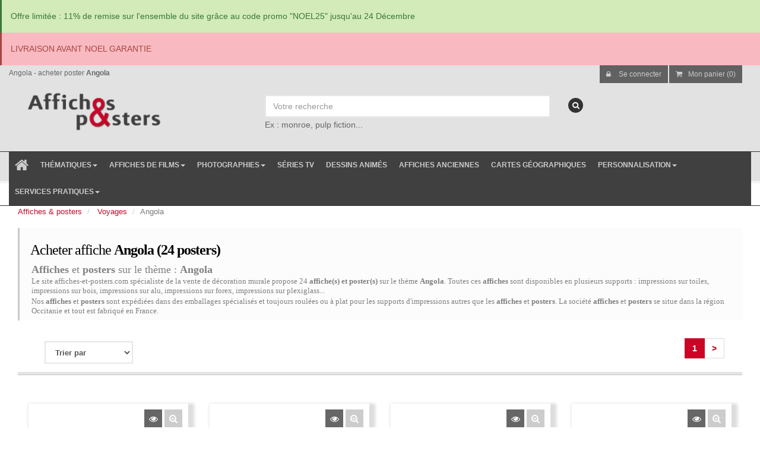

--- FILE ---
content_type: text/html; charset=UTF-8
request_url: https://www.affiches-et-posters.com/voyages-at-41/angola-t-41_9581.html
body_size: 21003
content:
<!DOCTYPE html>
<html lang="fr">
<head>
<link rel="shortcut icon" href="https://www.affiches-et-posters.com/static/template/eponia/favicon.ico" type="image/x-icon"‎>
<link rel="preconnect" href="https://cdn.affiches-et-posters.com">
		<link rel="preconnect" href="https://images.affiches-et-posters.com">
		<link rel='dns-prefetch'  href="https://www.googletagmanager.com">
		
<link rel="preload" as="image" href="https://images.affiches-et-posters.com//albums/3/56372/medium/phto-maison-hutte-village-angola.jpg" />
<link rel="preload" as="image" href="https://images.affiches-et-posters.com//albums/3/56617/medium/drapeaux-drapeau-angola.png" />
<link rel="preload" as="image" href="https://images.affiches-et-posters.com//albums/3/57347/medium/toiles-imprimees-phto-maison-hutte-village-angola.png" />
<link rel="preload" as="image" href="https://images.affiches-et-posters.com//albums/3/56378/medium/photo-panoramique-riviere-angola-.jpg" />
<link rel="preload" as="image" href="https://images.affiches-et-posters.com//albums/3/56370/medium/drapeau-angola.jpg" />
<link rel="preload" as="image" href="https://images.affiches-et-posters.com//albums/3/56373/medium/photo-chemin-terre-entre-rocher-angola.jpg" />
<link rel="preload" as="image" href="https://images.affiches-et-posters.com//albums/3/56374/medium/photo-pecheur-africain-angola.jpg" />
<link rel="preload" as="image" href="https://images.affiches-et-posters.com//albums/3/56377/medium/beach-landscape-sea-sand-architephoto-village-abandonnee-angola-sao-martinho-dos-tigrescture-city-602485-jpg.jpg" />
<link rel="preload" as="image" href="https://images.affiches-et-posters.com//albums/3/56376/medium/photo-paysage-abandonne-sao-martinho-dos-tigres-angola-.jpg" />
<link rel="preload" as="image" href="https://images.affiches-et-posters.com//albums/3/56375/medium/photo-rocher-montagneux-angola.jpg" />
<link rel="preload" as="image" href="https://images.affiches-et-posters.com//albums/3/56371/medium/photo-paysage-abandonne-sao-martinho-dos-tigres-angola-.jpg" />
<link rel="preload" as="image" href="https://images.affiches-et-posters.com//albums/3/58620/medium/impression-sur-aluminium-photo-paysage-abandonne-sao-martinho-dos-tigres-angola-.png" />
<link rel="preload" as="image" href="https://images.affiches-et-posters.com//albums/3/57345/medium/toiles-imprimees-photo-pecheur-africain-angola.png" />
<link rel="preload" as="image" href="https://images.affiches-et-posters.com//albums/3/58625/medium/impression-sur-aluminium-phto-maison-hutte-village-angola.png" />
<link rel="preload" as="image" href="https://images.affiches-et-posters.com//albums/3/57344/medium/toiles-imprimees-photo-rocher-montagneux-angola.png" />
<link rel="preload" as="image" href="https://images.affiches-et-posters.com//albums/3/58627/medium/impression-sur-aluminium-photo-paysage-abandonne-sao-martinho-dos-tigres-angola-.png" />
<link rel="preload" as="image" href="https://images.affiches-et-posters.com//albums/3/58626/medium/impression-sur-aluminium-photo-chemin-terre-entre-rocher-angola.png" />
<link rel="preload" as="image" href="https://images.affiches-et-posters.com//albums/3/57342/medium/toiles-imprimees-photo-village-abandonnee-angola-sao-martinho-dos-tigres.png" />
<link rel="preload" as="image" href="https://images.affiches-et-posters.com//albums/3/57343/medium/toiles-imprimees-photo-paysage-abandonne-sao-martinho-dos-tigres-angola-.png" />
<link rel="preload" as="image" href="https://images.affiches-et-posters.com//albums/3/57346/medium/toiles-imprimees-photo-chemin-terre-entre-rocher-angola.png" />
<link rel="preload" as="image" href="https://images.affiches-et-posters.com//albums/3/57348/medium/toiles-imprimees-photo-paysage-abandonne-sao-martinho-dos-tigres-angola-.png" />
<link rel="preload" as="image" href="https://images.affiches-et-posters.com//albums/3/58632/medium/impression-sur-aluminium-photo-village-abandonnee-angola-sao-martinho-dos-tigres.png" />
<link rel="preload" as="image" href="https://images.affiches-et-posters.com//albums/3/58622/medium/impression-sur-aluminium-photo-pecheur-africain-angola.png" />
<link rel="preload" as="image" href="https://images.affiches-et-posters.com//albums/3/58624/medium/impression-sur-aluminium-photo-rocher-montagneux-angola.png" />
<title>Poster Angola - acheter affiche Angola - affiches et posters - A saisir : stock limité - Paiement sécurisé, livraison rapide. </title>
<meta name="description" content="Angola - acheter Angola décoration murale à petit prix - affiches-et-posters.com - A saisir : stock limité - Paiement sécurisé, livraison rapide. " />
<meta name="robots" content="index, follow, all" />
<meta name="Copyright" content="SARL DMP" />
<meta name="Language" content="FR">
<meta name="Author" CONTENT="SARL DMP">
<meta name="viewport" content="width=device-width,initial-scale=1">
<link rel="canonical" href="https://www.affiches-et-posters.com/voyages-at-41/angola-t-41_9581.html"/>
<meta property="fb:app_id" content="100001477876550"/>
<meta property="fb:admins" content=""/>
<meta property="og:locale" content="fr_FR"/>
<meta property="og:site_name" content="affiches-et-posters.com"/>
<meta property="og:email" content="services.clients.aep@gmail.com"/>
<meta property="og:url" content="https://www.affiches-et-posters.com/voyages-at-41/angola-t-41_9581.html"/>
<meta property="og:title" content="Poster Angola - acheter affiche Angola - affiches et posters - A saisir : stock limité - Paiement sécurisé, livraison rapide. "/>
<meta property="og:description" content="Angola - acheter Angola décoration murale à petit prix - affiches-et-posters.com - A saisir : stock limité - Paiement sécurisé, livraison rapide. "/>
<meta property="og:image" content="https://www.tous-artistes.art//static/template/eponia/images/demo/reproduction-art.jpg"/>
<meta property="og:type" content="website"/>
<meta name="twitter:site" content="affiches-et-posters.com"/>
<meta name="twitter:card" content="summary"/>
<meta name="twitter:title" content="Poster Angola - acheter affiche Angola - affiches et posters - A saisir : stock limité - Paiement sécurisé, livraison rapide. "/>
<meta name="twitter:description" content="Angola - acheter Angola décoration murale à petit prix - affiches-et-posters.com - A saisir : stock limité - Paiement sécurisé, livraison rapide. "/>
<meta name="twitter:image" content="https://www.tous-artistes.art//static/template/eponia/images/demo/reproduction-art.jpg"/>
<meta name="twitter:creator" content="@affiches-et-posters"/>
		
		
		
		<!--<link rel="stylesheet" type="text/css" href="https://fonts.googleapis.com/css?family=Open+Sans:300,400,700,800&display=swap&amp;subset=latin,latin-ext,cyrillic,cyrillic-ext">-->
		<link rel="stylesheet" type="text/css" href="https://www.affiches-et-posters.com//static/template/eponia/css/minified.css">
		
		<!--<link rel="stylesheet" type="text/css" href="https://www.affiches-et-posters.com//static/template/eponia/plugins/bootstrap/css/bootstrap.min.css">
		<link rel="stylesheet" type="text/css" href="https://www.affiches-et-posters.com//static/template/eponia/css/font-awesome.css?display=swap">
		<link rel="stylesheet" type="text/css" href="https://www.affiches-et-posters.com//static/template/eponia/css/sky-forms.css">
		<link rel="stylesheet" type="text/css" href="https://www.affiches-et-posters.com//static/template/eponia/css/line-icons.css">
		<link rel="stylesheet" type="text/css" href="https://www.affiches-et-posters.com//static/template/eponia/plugins/owl-carousel/owl.pack.css">
		<link rel="stylesheet" type="text/css" href="https://www.affiches-et-posters.com//static/template/eponia/css/weather-icons.min.css">
		<link rel="stylesheet" type="text/css" href="https://www.affiches-et-posters.com//static/template/eponia/plugins/magnific-popup/magnific-popup.css">
		<link rel="stylesheet" type="text/css" href="https://www.affiches-et-posters.com//static/template/eponia/plugins/select2/select2.css">
		<link rel="stylesheet" type="text/css" href="https://www.affiches-et-posters.com//static/template/eponia/plugins/PgwSlideshow/pgwslideshow.css">
		<link rel="stylesheet" type="text/css" href="https://www.affiches-et-posters.com//static/template/eponia/css/animate.css">
		<link rel="stylesheet" type="text/css" href="https://www.affiches-et-posters.com//static/template/eponia/css/flexslider.css">
		<link rel="stylesheet" type="text/css" href="https://www.affiches-et-posters.com//static/template/eponia/css/layout-shop.css">
		<link rel="stylesheet" type="text/css" href="https://www.affiches-et-posters.com//static/template/eponia/css/revolution-slider.css">
		<link rel="stylesheet" type="text/css" href="https://www.affiches-et-posters.com//static/template/eponia/css/layerslider.css">
		<link rel="stylesheet" type="text/css" href="https://www.affiches-et-posters.com//static/template/eponia/css/layout.css">
		<link rel="stylesheet" type="text/css" href="https://www.affiches-et-posters.com//static/template/eponia/css/header-4.css">
		<link rel="stylesheet" type="text/css" href="https://www.affiches-et-posters.com//static/template/eponia/css/footer-default.css">
		<link rel="stylesheet" type="text/css" href="https://www.affiches-et-posters.com//static/template/eponia/css/color_scheme/blue.css">
		<link rel="stylesheet" type="text/css" href="https://www.affiches-et-posters.com//static/template/eponia/css/essentials.css">
		<link rel="stylesheet" type="text/css" href="https://www.affiches-et-posters.com//static/template/eponia/css/jquery-ui.css">-->
		
		

		
		
		
		 <!-- HTML5 shim and Respond.js IE8 support of HTML5 elements and media queries -->
    <!--[if lt IE 9]>
      <script src="https://oss.maxcdn.com/libs/html5shiv/3.7.0/html5shiv.js"></script>
      <script src="https://oss.maxcdn.com/libs/respond.js/1.3.0/respond.min.js"></script>
    <![endif]-->
	<!-- Event snippet for Achat conversion page -->
	<!-- Google tag (gtag.js) -->
<!-- Google tag (gtag.js) -->
<script async src="https://www.googletagmanager.com/gtag/js?id=G-KBK0RK0F6P"></script>
<script>
  window.dataLayer = window.dataLayer || [];
  function gtag(){dataLayer.push(arguments);}
  gtag('js', new Date());

  gtag('config', 'G-KBK0RK0F6P');
</script>
<!-- Google tag (gtag.js) -->
<script async src="https://www.googletagmanager.com/gtag/js?id=AW-1006337383">
</script>
<script>
  window.dataLayer = window.dataLayer || [];
  function gtag(){dataLayer.push(arguments);}
  gtag('js', new Date());

  gtag('config', 'AW-1006337383');
</script>
	<!--<script src="https://app.termly.io/resource-blocker/c7858b1c-f513-4e0b-99c7-e83ffceb68d2?autoBlock=off"></script>-->

 </head>

<body class="pattern6">

<div id="wrapper">

			<!-- Top Bar -->
			
<div class="alert alert-success" style="margin:0px">
Offre limitée : 11% de remise sur l'ensemble du site grâce au code promo "NOEL25" jusqu'au 24 Décembre
</div><div class="alert alert-danger" style="margin:0px">
LIVRAISON AVANT NOEL GARANTIE
</div>
				<header id="topBar">
				<div style="position:absolute;margin-left:15px;"><small>Angola - acheter poster <b>Angola</b></small> </div>
					<div class="container">
						<div class="col-md-3 col-sm-3">
							<div class="pull-left fsize13">
<!-- hide_mobile  hidden-xs-->
								<a class="logo" href="https://www.affiches-et-posters.com/index.html" style="padding:0px" title="affiches et posters">
											<img src="https://www.affiches-et-posters.com//images/logo-affiches-et-posters.png" alt="" height="100" style="margin-bottom:15px;margin-top:30px"/>
										</a>

							</div>
						</div>
<div class="topMenu col-md-9 col-sm-9">
						<div id="barMain ">
							
							
						
							<nav class="nav-second pull-right">
							
								<ul class="nav nav-pills nav-second">	
									<li>
																					<a href="#" title="Se connecter à l'espace client affiches et posters" class="btn btn-sm btn-white" data-toggle="modal" data-target="#loginModal"><i class="fa fa-lock"></i> ﻿Se connecter</a>
																			</li>
									<li><a title="Mon panier affiches et posters" href="https://www.affiches-et-posters.com/shopping_cart.php" class="btn btn-sm btn-white"><i class="fa fa-shopping-cart"></i>Mon panier (0)</a></li>
								</ul>

							</nav>
						 </div>
						 <div class="clear margin-top50">
							
								<!-- Search -->
								
								
									<form class="form-inline" method="get" action="https://www.affiches-et-posters.com/recherche-affiche-poster.html">
									<div class="topMenu col-md-1 col-sm-1">
									
									</div>
									<div class="topMenu col-md-7 col-sm-7 ">
									
									  
									  <input type="search" name="keywords" placeholder="Votre recherche" class="form-control" id="search" style="width:100%">
									  
									
									 <br>
										Ex : monroe, pulp fiction...									  <br>
									  </div>
									  <div class="topMenu col-md-4 col-sm-4">
										<button class="button" type="submit" aria-label="recherche"><i class="featured-icon quart fa fa fa-search" ></i></button>
									</div>
									</form>
								  
							<!-- /Search -->
						</div>

						<!--langue et monnaie-->
					<!--<div style="text-align:right" >
													<small>Langue : </small>
							<a target="_blank" href="http://www.prints-and-posters.com">
								<img src="https://www.affiches-et-posters.com//languages/en/en.png">
							</a>
							<!--							<a href="https://www.affiches-et-posters.com//voyages-at-41/angola-t-41_9581.html?1=1&lang=">
								<img src="https://www.affiches-et-posters.com//languages//.png">
							</a>
							-->
																		<!--	<br><small>Monnaie : </small>
														<a href="https://www.affiches-et-posters.com//voyages-at-41/angola-t-41_9581.html?1=1&currencie=1">
								$							</a>
														<a href="https://www.affiches-et-posters.com//voyages-at-41/angola-t-41_9581.html?1=1&currencie=2">
								 €							</a>
														<a href="https://www.affiches-et-posters.com//voyages-at-41/angola-t-41_9581.html?1=1&currencie=7">
								£							</a>
																		</div>-->
					<!--langue et monnaie-->
					</div><!-- /.container -->
					
				</header>
				<!-- /Top Bar -->
				<header id="topNav">
				<button class="btn btn-mobile" data-toggle="collapse" data-target=".nav-main-collapse">
							
							 <i class="fa fa-bars"></i> &nbsp;MENU
							
						</button>


						

						<!-- Mobile Menu Button -->
						
						

						<!-- Top Nav -->
						<div class="navbar-collapse nav-main-collapse collapse" style="width:100%">
							<nav class="nav-main">

								<!--
									NOTE
									
									For a regular link, remove "dropdown" class from LI tag and "dropdown-toggle" class from the href.
									Direct Link Example: 

									<li>
										<a href="#">HOME</a>
									</li>
								-->
								<ul id="topMain" class="nav nav-pills nav-main degrade-blue">
								<!-- Logo -->
								 <li>
									<a title="accueil affiches et posters" style="font-size:25px" href="https://www.affiches-et-posters.com/">
											<i class="fa fa-home"></i>
										</a>
								</lI>
								
								<!--<li class="dropdown">
									<a class="dropdown-toggle" href="#"> Tous les supports <b class="caret"></b></a>
									<ul class="dropdown-menu">
																			<li>
										<a class="bold" href="https://www.affiches-et-posters.com/decorations-murales-ap-12/affiches-posters-c-12_1.html" >
											<img height="30" width="25" src="https://www.affiches-et-posters.com//images/picto/c1.png"> 
															&nbsp;
															Affiches et posters</a></li>
										
																			<li>
										<a class="bold" href="https://www.affiches-et-posters.com/decorations-murales-ap-12/toiles-imprimees-c-12_4.html" >
											<img height="30" width="25" src="https://www.affiches-et-posters.com//images/picto/c4.png"> 
															&nbsp;
															Toiles imprimées</a></li>
										
																			<li>
										<a class="bold" href="https://www.affiches-et-posters.com/decorations-murales-ap-12/photo-aluminium-c-12_5.html" >
											<img height="30" width="25" src="https://www.affiches-et-posters.com//images/picto/c5.png"> 
															&nbsp;
															Impression sur aluminium</a></li>
										
																			<li>
										<a class="bold" href="https://www.affiches-et-posters.com/decorations-murales-ap-12/impression-sur-bois-c-12_6.html" >
											<img height="30" width="25" src="https://www.affiches-et-posters.com//images/picto/c6.png"> 
															&nbsp;
															Impression sur bois</a></li>
										
																			<li>
										<a class="bold" href="https://www.affiches-et-posters.com/decorations-murales-ap-12/photos-sous-plexis-c-12_11.html" >
											<img height="30" width="25" src="https://www.affiches-et-posters.com//images/picto/c11.png"> 
															&nbsp;
															Impression sur Plexiglass</a></li>
										
																			<li>
										<a class="bold" href="https://www.affiches-et-posters.com/decorations-murales-ap-12/impression-forex-c-12_34.html" >
											<img height="30" width="25" src="https://www.affiches-et-posters.com//images/picto/c34.png"> 
															&nbsp;
															Impressions sur Forex</a></li>
										
																			<li>
										<a class="bold" href="https://www.affiches-et-posters.com/objets-decorations-ap-52/drapeaux-c-52_43.html" >
											<img height="30" width="25" src="https://www.affiches-et-posters.com//images/picto/c43.png"> 
															&nbsp;
															Drapeaux</a></li>
										
																			<li>
										<a class="bold" href="https://www.affiches-et-posters.com/decorations-murales-ap-12/stickers-c-12_55.html" >
											<img height="30" width="25" src="https://www.affiches-et-posters.com//images/picto/c55.png"> 
															&nbsp;
															Stickers et autocollants</a></li>
										
																			<li>
										<a class="bold" href="https://www.affiches-et-posters.com/rouleau-magnetique-c-12_81.html" >
											<img height="30" width="25" src="https://www.affiches-et-posters.com//images/picto/c81.png"> 
															&nbsp;
															Rouleau magnétique</a></li>
										
																			<li>
										<a class="bold" href="https://www.affiches-et-posters.com/panneau-veleda-c-12_82.html" >
											<img height="30" width="25" src="https://www.affiches-et-posters.com//images/picto/c82.png"> 
															&nbsp;
															Panneau Véléda</a></li>
										
																			
									</ul>
								</li>-->
							 
							
							<li class="dropdown mega-menu">
								 <a href="" title="Thématiques Affiches et posters" class="dropdown-toggle grey-hover" data-toggle="dropdown">Thématiques<b class="caret"></b></a>
								
								<!--On verifie les pages enfant -->
								
								<!--menu toute la longueur classe mega-menu
								 <li class=" dropdown ">-->
								
									
									
									<ul class="dropdown-menu" style=";margin:0px;width:100%;">
										<!--liste des enfants-->
										<li style=";margin:0px;width:100%;">	
										<div class="row " style="width:100%;padding:5px">
										<div class="col-md-12" style="background:white">
											
										
																						
																										<div class="fl col-md-3" style="background:white;padding-bottom:5px;">
																											<!--On verifie les pages enfant -->
																								
															<a title="Acheter affiches et posters Films & cinéma" class="bold" href="https://www.affiches-et-posters.com/films--cinema-t-3.html">
															<img src="https://www.affiches-et-posters.com//images/picto/t3.png"> 
															&nbsp;Films & cinéma</a>
														
															<!--<small>
															Acheter des reproductions d'affiches de films en tout genre. Affiches de films imprim&eacute;es en France. Vente d'affiches de film sur papier photo avec ou sans encadrement, sur toile, sur alu, plexi, bois et pleins d'autres supports.															</small>-->
															<a title="Acheter posters Films & cinéma" class="ml10" href="https://www.affiches-et-posters.com/films--cinema-t-3.html" style="text-decoration:none;border:none;text-transform:none"> Voir tous les posters >>></a>
															
															<a  title="Acheter affiches Films & cinéma" class="ml10" href="https://www.affiches-et-posters.com/films--cinema-vt-3.html" style="text-decoration:none;border:none;text-transform:none"> Voir toutes les categories d'affiches >>></a>
															
																																		
																											<br>
																											<!--On verifie les pages enfant -->
																								
															<a title="Acheter affiches et posters Série TV & dessins animés" class="bold" href="https://www.affiches-et-posters.com/serie--dessins-animes-t-312.html">
															<img src="https://www.affiches-et-posters.com//images/picto/t312.png"> 
															&nbsp;Série TV & dessins animés</a>
														
															<!--<small>
															
															</small>-->
															<a title="Acheter posters Série TV & dessins animés" class="ml10" href="https://www.affiches-et-posters.com/serie--dessins-animes-t-312.html" style="text-decoration:none;border:none;text-transform:none"> Voir tous les posters >>></a>
															
															<a  title="Acheter affiches Série TV & dessins animés" class="ml10" href="https://www.affiches-et-posters.com/serie--dessins-animes-vt-312.html" style="text-decoration:none;border:none;text-transform:none"> Voir toutes les categories d'affiches >>></a>
															
																																		
																											<br>
																											<!--On verifie les pages enfant -->
																								
															<a title="Acheter affiches et posters Musique" class="bold" href="https://www.affiches-et-posters.com/musique-t-6.html">
															<img src="https://www.affiches-et-posters.com//images/picto/t6.png"> 
															&nbsp;Musique</a>
														
															<!--<small>
															
															</small>-->
															<a title="Acheter posters Musique" class="ml10" href="https://www.affiches-et-posters.com/musique-t-6.html" style="text-decoration:none;border:none;text-transform:none"> Voir tous les posters >>></a>
															
															<a  title="Acheter affiches Musique" class="ml10" href="https://www.affiches-et-posters.com/musique-vt-6.html" style="text-decoration:none;border:none;text-transform:none"> Voir toutes les categories d'affiches >>></a>
															
																										</div>
																																			
																										<div class="fl col-md-3" style="background:white;padding-bottom:5px;">
																											<!--On verifie les pages enfant -->
																								
															<a title="Acheter affiches et posters Photographies" class="bold" href="https://www.affiches-et-posters.com/photographies-t-5.html">
															<img src="https://www.affiches-et-posters.com//images/picto/t5.png"> 
															&nbsp;Photographies</a>
														
															<!--<small>
															
															</small>-->
															<a title="Acheter posters Photographies" class="ml10" href="https://www.affiches-et-posters.com/photographies-t-5.html" style="text-decoration:none;border:none;text-transform:none"> Voir tous les posters >>></a>
															
															<a  title="Acheter affiches Photographies" class="ml10" href="https://www.affiches-et-posters.com/photographies-vt-5.html" style="text-decoration:none;border:none;text-transform:none"> Voir toutes les categories d'affiches >>></a>
															
																																		
																											<br>
																											<!--On verifie les pages enfant -->
																								
															<a title="Acheter affiches et posters Personnalités" class="bold" href="https://www.affiches-et-posters.com/personnalites-t-7.html">
															<img src="https://www.affiches-et-posters.com//images/picto/t7.png"> 
															&nbsp;Personnalités</a>
														
															<!--<small>
															
															</small>-->
															<a title="Acheter posters Personnalités" class="ml10" href="https://www.affiches-et-posters.com/personnalites-t-7.html" style="text-decoration:none;border:none;text-transform:none"> Voir tous les posters >>></a>
															
															<a  title="Acheter affiches Personnalités" class="ml10" href="https://www.affiches-et-posters.com/personnalites-vt-7.html" style="text-decoration:none;border:none;text-transform:none"> Voir toutes les categories d'affiches >>></a>
															
																																		
																											<br>
																											<!--On verifie les pages enfant -->
																								
															<a title="Acheter affiches et posters Art & peinture" class="bold" href="https://www.affiches-et-posters.com/art--peinture-t-4.html">
															<img src="https://www.affiches-et-posters.com//images/picto/t4.png"> 
															&nbsp;Art & peinture</a>
														
															<!--<small>
															
															</small>-->
															<a title="Acheter posters Art & peinture" class="ml10" href="https://www.affiches-et-posters.com/art--peinture-t-4.html" style="text-decoration:none;border:none;text-transform:none"> Voir tous les posters >>></a>
															
															<a  title="Acheter affiches Art & peinture" class="ml10" href="https://www.affiches-et-posters.com/art--peinture-vt-4.html" style="text-decoration:none;border:none;text-transform:none"> Voir toutes les categories d'affiches >>></a>
															
																										</div>
																																			
																										<div class="fl col-md-3" style="background:white;padding-bottom:5px;">
																											<!--On verifie les pages enfant -->
																								
															<a title="Acheter affiches et posters Voyages" class="bold" href="https://www.affiches-et-posters.com/voyages-t-41.html">
															<img src="https://www.affiches-et-posters.com//images/picto/t41.png"> 
															&nbsp;Voyages</a>
														
															<!--<small>
															
															</small>-->
															<a title="Acheter posters Voyages" class="ml10" href="https://www.affiches-et-posters.com/voyages-t-41.html" style="text-decoration:none;border:none;text-transform:none"> Voir tous les posters >>></a>
															
															<a  title="Acheter affiches Voyages" class="ml10" href="https://www.affiches-et-posters.com/voyages-vt-41.html" style="text-decoration:none;border:none;text-transform:none"> Voir toutes les categories d'affiches >>></a>
															
																																		
																											<br>
																											<!--On verifie les pages enfant -->
																								
															<a title="Acheter affiches et posters Publicités" class="bold" href="https://www.affiches-et-posters.com/publicites-t-192.html">
															<img src="https://www.affiches-et-posters.com//images/picto/t192.png"> 
															&nbsp;Publicités</a>
														
															<!--<small>
															
															</small>-->
															<a title="Acheter posters Publicités" class="ml10" href="https://www.affiches-et-posters.com/publicites-t-192.html" style="text-decoration:none;border:none;text-transform:none"> Voir tous les posters >>></a>
															
															<a  title="Acheter affiches Publicités" class="ml10" href="https://www.affiches-et-posters.com/publicites-vt-192.html" style="text-decoration:none;border:none;text-transform:none"> Voir toutes les categories d'affiches >>></a>
															
																																		
																											<br>
																											<!--On verifie les pages enfant -->
																								
															<a title="Acheter affiches et posters Autres" class="bold" href="https://www.affiches-et-posters.com/autres-t-346.html">
															<img src="https://www.affiches-et-posters.com//images/picto/t346.png"> 
															&nbsp;Autres</a>
														
															<!--<small>
															
															</small>-->
															<a title="Acheter posters Autres" class="ml10" href="https://www.affiches-et-posters.com/autres-t-346.html" style="text-decoration:none;border:none;text-transform:none"> Voir tous les posters >>></a>
															
															<a  title="Acheter affiches Autres" class="ml10" href="https://www.affiches-et-posters.com/autres-vt-346.html" style="text-decoration:none;border:none;text-transform:none"> Voir toutes les categories d'affiches >>></a>
															
																										</div>
																																			
									</div>
									
									</div>
							 	</li>	
							</ul>			
							
							</li>
							
							
							
							
							
							<!--Films et cinéma-->
							<li class="dropdown">
									<a class="dropdown-toggle" title="Acheter Affiches de films" href="https://www.affiches-et-posters.com/films--cinema-at-3/films--cinema-t-3.html">Affiches de films<b class="caret"></b></a>
									<ul class="dropdown-menu">
										
										<li><a title="Acheter Affiches de films Aventure & Fantastique" style="color:#333;font-weight:bold" href="https://www.affiches-et-posters.com/films--cinema-at-3/films-aventure--fantastique-t-3_261_75.html" >Posters de Films Aventure & Fantastique</a></li>
										
										<li><a title="Acheter Affiches de films d'action" style="color:#333;font-weight:bold" href="https://www.affiches-et-posters.com/films--cinema-at-3/films-action-t-3_261_14.html" >Posters de Films d'Action </a></li>
										
										<li><a title="Acheter Affiches de films d'animations" style="color:#333;font-weight:bold" href="https://www.affiches-et-posters.com/films--cinema-at-3/films-d-animations-t-3_261_249.html" >Posters de Films d'animations</a></li>
										
										<li><a title="Acheter Affiches de films comique" style="color:#333;font-weight:bold" href="https://www.affiches-et-posters.com/films--cinema-at-3/films-comique-t-3_261_318.html" >Posters de Films Comique</a></li>
										
										<li><a title="Acheter Affiches de films policier" style="color:#333;font-weight:bold" href="https://www.affiches-et-posters.com/films--cinema-at-3/films-policier-t-3_261_307.html" >Posters de Films Policier</a></li>
										
										<li><a title="Acheter Affiches de films documentaires" style="color:#333;font-weight:bold" href="https://www.affiches-et-posters.com/films--cinema-at-3/documentaires-t-3_261_1402.html" >Posters de Films Documentaires </a></li>
										
										<li><a title="Acheter Affiches de films dramatique" style="color:#333;font-weight:bold" href="https://www.affiches-et-posters.com/films--cinema-at-3/drame-t-3_261_308.html" >Posters de Films Dramatique </a></li>
										
										<li><a title="Acheter Affiches de films d'horreur" style="color:#333;font-weight:bold" href="https://www.affiches-et-posters.com/films--cinema-at-3/films-horreur-t-3_261_484.html" >Posters de Films d'Horreur </a></li>
										
										<li><a title="Acheter Affiches de films musical" style="color:#333;font-weight:bold" href="https://www.affiches-et-posters.com/films--cinema-at-3/musical-t-3_261_1501.html" >Posters de Films Musical </a></li>
										
										<li><a title="Acheter Affiches de films Romantique" style="color:#333;font-weight:bold" href="https://www.affiches-et-posters.com/films--cinema-at-3/films-romantique-t-3_261_1455.html" >Posters de Films Romantique </a></li>
										
										<li><a title="Acheter Affiches de films thriller" style="color:#333;font-weight:bold" href="https://www.affiches-et-posters.com/films--cinema-at-3/thriller-t-3_261_337.html" >Posters de Films Thriller </a></li>
										
										<li><a title="Acheter Affiches de films western" style="color:#333;font-weight:bold" href="https://www.affiches-et-posters.com/films--cinema-at-3/western-t-3_261_1122.html" >Posters de Films Western </a></li>
										
										<li><a title="Acheter Affiches de films par thématique" style="color:#888;font-weight:bold" href="https://www.affiches-et-posters.com/films--cinema-vt-3.html" >Voir tous les thèmes</a></li>
										
										<li><a title="Acheter Affiches et posters de films" style="color:red;font-weight:bold" href="https://www.affiches-et-posters.com/films--cinema-t-3.html" >Voir toutes les affiches de films</a></li>
										
									</ul>
								</li>
							<!--eof films et cinema-->	
							<!--Photo-->
							<li class="dropdown">
									<a class="dropdown-toggle" title="Acheter photos" href="https://www.affiches-et-posters.com/films--cinema-at-3/films--cinema-t-3.html">Photographies<b class="caret"></b></a>
									<ul class="dropdown-menu">
										
										<li><a  title="Acheter photos d'animaux" style="color:#333;font-weight:bold" href="https://www.affiches-et-posters.com/photographies-at-5/animaux-t-5_28.html" >Posters photos d'animaux</a></li>
										
										<li><a  title="Acheter photos sports et loisirs" style="color:#333;font-weight:bold" href="https://www.affiches-et-posters.com/photographies-at-5/sports--loisirs-t-5_124.html" >Posters Photos Sports & loisirs </a></li>
										
										<li><a  title="Acheter photos vhicules et transports" style="color:#333;font-weight:bold" href="https://www.affiches-et-posters.com/photographies-at-5/vehicules--transports-t-5_117.html" >Posters photos Véhicules & transports</a></li>
										
										<li><a  title="Acheter photos de voyages" style="color:#333;font-weight:bold" href="https://www.affiches-et-posters.com/photographies-at-5/pays--ville-t-5_18.html" >Posters photos de voyages</a></li>
										
										<li><a  title="Acheter photos de fleur, plantes et arbres" style="color:#333;font-weight:bold" href="https://www.affiches-et-posters.com/photographies-at-5/fleurs-plantes--arbres-t-5_114.html" >Posters photo fleurs, plantes & arbres</a></li>
										
										<li><a  title="Acheter photos par thématique" style="color:#888;font-weight:bold" href="https://www.affiches-et-posters.com/photographies-vt-5.html" >Voir tous les thèmes</a></li>
										
										<li><a  title="Acheter photographies" style="color:red;font-weight:bold" href="https://www.affiches-et-posters.com/photographies-t-5.html" >Voir toutes les photos</a></li>
										
										
									</ul>
								</li>
							<!--eof photo-->	
							<!--eof affiche ancienne-->	
							 <li>
									<a style=""  title="Acheter affiches et posters série tv" target="" href="https://www.affiches-et-posters.com/serie--dessins-animes-at-312/series-t-312_416.html">
											Séries TV
										</a>
								</lI>
							<!--eof affiche ancienne-->	
							
							<!--eof affiche ancienne-->	
							 <li>
									<a style=""  title="Acheter affiches et posters dessins animés" target="" href="https://www.affiches-et-posters.com/serie--dessins-animes-at-312/-dessins-animes-t-312_410.html">
											Dessins animés
										</a>
								</lI>
							<!--eof affiche ancienne-->	
							 <li>
									<a style="" target=""  title="Acheter affiches et posters ancien et vintage" href="https://www.affiches-et-posters.com/publicites-at-192/vintage--ancien-t-192_353.html">
											Affiches anciennes
										</a>
								</lI>
							<!--eof ancienne->	
							<!--eof carte-->	
							 <li>
									<a style="" target=""  title="Acheter affiches et posters cartes du monde, de france" href="https://www.affiches-et-posters.com/art--peinture-at-4/carte-pays-monde-t-4_9456.html">
											Cartes géographiques
										</a>
								</lI>
							<!--eof carte-->	
							
							<li class="dropdown mega-menu">
								 <a href=""   title="Acheter affiches et posters personnalisées" class="dropdown-toggle grey-hover" data-toggle="dropdown">Personnalisation<b class="caret"></b></a>
								
								<!--On verifie les pages enfant -->
								
								<!--menu toute la longueur classe mega-menu-->
								<ul class="dropdown-menu" style=";margin:0px;width:100%;">
										<!--liste des enfants-->
										<li style=";margin:0px;width:100%;">
								
									
									
										
									<div class="row " style="width:100%;padding:5px">
										<div class=" col-xl-12 col-md-12" style="background:white;color:#333">
											
											<div class="fl col-xl-6 col-md-6" style="background:white;padding-bottom:5px;">
												<a title="Acheter affiches et posters personnalisées" href="https://www.affiches-et-posters.com/agrandissement-photos.php">
													<b><img src="https://www.affiches-et-posters.com//images/picto/c3.png" style="height:20px;max-width:20px"> 
															&nbsp; Impressions personnalisées													</b>
													</a>
												<span class="hidden-xs">
													<small><br>
													Imprimées vos photos en simple poster, en photo encadrée avec ou sans passe partout, en toiles imprimées, en stickers, ou encore en impression directe sur bois, aluminium, plexiglass, bache ou tissu. 													</small><br>
													<a title="Acheter affiches et posters personnalisées" class="fr" href="https://www.affiches-et-posters.com/agrandissement-photos.php">
														Impressions personnalisées >>>
													</a>
												</span>
											</div>
											
											<div class="fl col-xl-6 col-md-6" style="background:white;padding-bottom:5px;">
													<a title="Acheter encadrements personnalisées" href="https://www.affiches-et-posters.com/encadrement-sur-mesure.php">
													<b><img src="https://www.affiches-et-posters.com//images/picto/c9.png" style="height:20px;max-width:20px"> 
															&nbsp;Cadre sur mesure													</b>
													</a>
												<span class="hidden-xs">
													<small><br>
													Créez vos cadres sur mesure pamis notre grand choix de baguettes pour un design à votre goût. 													</small><br>
													<a title="Acheter encadrements personnalisées" class="fr" href="https://www.affiches-et-posters.com/encadrement-sur-mesure.php">
														Cadre sur mesure >>>
													</a>
												</span>
											</div>
		
											<!--<div class="fl col-xl-6 col-md-6" style="background:white;padding-bottom:5px;">
											
											</div>
											<div class="fl col-xl-6 col-md-6" style="background:white;padding-bottom:5px;">
													
											</div>-->
										</div>
									
									</div>
							 	</li>	
							</ul>			
							
							</li>
							<!--<li class="dropdown mega-menu">
								 <a href="" class="dropdown-toggle grey-hover" data-toggle="dropdown">matériaux et accessoires<b class="caret"></b></a>
								
								<!--On verifie les pages enfant -->
								
								<!--menu toute la longueur classe mega-menu-->
								<!--<ul class="dropdown-menu" style=";margin:0px;width:100%;">
										<!--liste des enfants-->
									<!--	<li style=";margin:0px;width:100%;">
								
									
									
										
									<div class="row " style="width:100%;padding:5px">
										<div class=" col-xl-12 col-md-12" style="background:white;color:#333">
											
											
		
											<div class="fl col-xl-12 col-md-12" style="background:white;padding-bottom:5px;">
													<a href="https://www.affiches-et-posters.com/stickers-sur-mesure.php">
													<b><img src="https://www.affiches-et-posters.com//images/picto/c9.png" style="height:20px;max-width:20px"> 
															&nbsp;Films adhésifs / stickers / vinyles / autollants vendu au mètre													</b>
													</a>
												<span class="hidden-xs">
													<small><br>
													Vous avez besoins de stickers et films adhésifs de couleurs? Ne cherchez plus et selectionnez parmis une large gamme de coloris et de type de films adhésifs ! Si vous souhaitez un adhésif haute résistance aux intempéries optez pour le polymère si au contraire vous souhaitez appliquer ce film à l'intérieur ou que votre budget est plus limité choisissez le monomère. Découvrez également nos adhésif s spéciaux tels que l'adhésif ardoise/reinscriptible ou encore fluorescent. Pour toutes autres demandes n'hésitez pas à nous contacter													</small><br>
												
													<a class="fr" href="https://www.affiches-et-posters.com/stickers-sur-mesure.php">
														Films adhésifs / stickers / vinyles / autollants vendu au mètre >>>
													</a>
												</span>
											</div>
											<div class="fl col-xl-6 col-md-6" style="background:white;padding-bottom:5px;">
													
											</div>
										</div>
									
									</div>
							 	</li>	
							</ul>			
							
							</li>-->
							
							<li class="dropdown">
									<a title="Affiches-et-posters.com services pratiques" class="dropdown-toggle" href="#">Services pratiques<b class="caret"></b></a>
									<ul class="dropdown-menu">
										<li><a title="Affiches-et-posters.com idées cadeaux" style="color:#333;font-weight:bold" href="https://www.affiches-et-posters.com/idee-cadeau.php" >Idées cadeaux </a></li>
										<li><a title="Affiches-et-posters.com nouveautés" style="color:#333;font-weight:bold" href="https://www.affiches-et-posters.com/nouveautes.html" >Nouveaut&eacute;s </a></li>
										<li><a title="Affiches-et-posters.com contact" style="color:#333;font-weight:bold" href="https://www.affiches-et-posters.com/contactez-nous.html" >Contactez nous </a></li>
										 <li>
									<a title="Vendre mes images" style="color:#cb0427" target="_blank" href="https://www.tous-artistes.art/vendre-mes-creations.php">
											Vendre mes images
										</a>
								</lI>
									</ul>
								</li>
							<!-- Logo -->
								
								
							<!--<li>
							<li class="dropdown">
									<a class="dropdown-toggle" href="#">Photographes <b class="caret"></b></a>
									<ul class="dropdown-menu">
									<li>
										<li><a  style="color:#333;font-weight:bold" href="https://www.affiches-et-posters.com/photographe.php" >Vendre mes photos </a></li>
																				<li><a style="color:#333;font-weight:bold" href="https://www.affiches-et-posters.com/photographe.php?action=inscri" data-dismiss="modal" data-toggle="modal" data-target=".createModalPh2-lg"> &nbsp;je m'inscris</a></li>
										<li><a style="color:#333;font-weight:bold" href="https://www.affiches-et-posters.com/photographe.php?action=connect" data-dismiss="modal" data-toggle="modal" data-target=".createModalPh2-lg"> &nbsp;Je me connecte</a></li>
																			</ul>
								</li>-->
							
							</ul>

							</nav>
						</div>
						<!-- /Top Nav -->
					
					</div>
				
					<!-- /.container -->
					
									</header>
				</div>
				<!-- /Top Nav -->
		
        

	
					

	<!-- h1 et breadcrumb -->
			<section class="page-title default-bg pt15 hidden-xs">
			<div class="container">
			<header>
			<div class="col-md-12">
				<ul class="breadcrumb">
				<li>
				<a href="https://www.affiches-et-posters.com/" title="Affiches & posters">Affiches & posters</a>
				</li>
				
													<li>
						<a title="Voyages" href="https://www.affiches-et-posters.com/voyages-at-41/voyages-t-41.html">
							Voyages						</a>
					</li>
						
					
					<li class="active">Angola</li>
					
								</ul>
				
			</div>
			
			</header>
			</div>

			</section>
			
		
	

	<!--sous slider-->
	<div class="container default-bg pt15"  style="padding-bottom:20px">
		
		<!--Centre-->
											<div class="col-md-12 col-sm-12 mb12">
								
			<!-- options -->
					<div class="row shop-top-options">

						<div class=" col-sm-12 col-md-12">
							<h1 style="font-size:24px;margin :0px;">Acheter affiche 
														
													<strong>Angola (24 posters)</strong>
					
													</h1>
							
							<h2 style="margin:2px;font-size:18px;color:grey">
							<strong>Affiches</strong> et <strong>posters</strong> sur le thème : <strong>Angola<strong>
							</h2>
							<h3 class="" style="margin:2px;font-size:13px;line-height:16px;color:grey">
							Le site affiches-et-posters.com spécialiste de la vente de décoration murale propose 24 <strong> affiche(s) et poster(s)</strong> sur le thème <strong>Angola</strong>. Toutes ces <strong>affiches</strong> sont disponibles en plusieurs supports : impressions sur toiles, impressions sur bois, impressions sur alu, impressions sur forex, impressions sur plexiglass...
							</h3>
							<h3 style="font-size:13px;margin :2px;line-height:16px;color:grey">
							Nos <strong>affiches</strong> et <strong>posters</strong> sont expédiées dans des emballages spécialisés et toujours roulées ou à plat pour les supports d'impressions autres que les <strong>affiches</strong> et <strong>posters</strong>. La société <strong>affiches</strong> et <strong>posters</strong> se situe dans la région Occitanie et tout est fabriqué en France.
							</h3>
						</div>
						
						
						
					</div>
					
					<div class="col-md-12">
				
							<div class=" col-sm-6 col-md-6">
							<ul class="nav nav-pills isotope-filter isotope-filter" data-sort-id="isotope-list" data-option-key="filter" style="margin:0px">
							
							

				
								 <form class="form-inline pull-left" id="formTrie" action="/voyages-at-41/angola-t-41_9581.html">
								
								 								<label for="trier-par"></label>
								<select class="form-control pointer fsize13 pull-left" id="trier-par" name="trierPrd" onchange="submitForm('formTrie')">
									 <option value="">  Trier par  </option>
									
									 <option value="p_view|DESC" > Popularit&eacute;  </option>
									<option value="p_date_added|DESC"> Nouveautés  </option>
									<option value="p_sell_price|ASC"> Prix croissant  </option>
									<option value="p_sell_price|DESC"> Prix d&eacute;croissant  </option>
									<option value="p_name|ASC"> Nom [A-Z]  </option>
									<option value="p_name|DESC"> Nom [Z-A] </option>
								</select>
							 </form>

						
							
		</ul>					
	</div>
						<div class=" col-sm-6 col-md-6 right-align">
							 
 
 <ul class="pagination">
 
 	<li
		 class="active"
	 	>
		<a title="Page 1 affiches et posters Angola" href="?&depart=0">1</a>
	</li>
    <li> 
	<a title="Page suivante affiches et posters Angola" href="?&depart=36">></a>
  </li>
 </ul>							</div>
						</div>
					<!-- /options -->
					<div class="divider"></div>
			<!--productS-->
			<div class="clear"></div>
	
		<div class=" col-sm-12 col-md-12" id="portfolio">
		<!-- transitionStyle: fade, backSlide, goDown, fadeUp,  -->
					<div style="text-align:center">
			<div class="loadingMasque" id="loading"><img width="40px" height="40px" alt="chargement page affiches & posters" src="https://www.affiches-et-posters.com/images/loader.gif"> Chargement en cours</div>
			</div>
			
			<div class="row opacite25" id="portfolio2" style="padding-top:15px">
			<ul class="sort-destination isotope" data-sort-id="isotope-list">
						<li class="isotope-item col-sm-6 col-md-3 "><!-- item /////////development-->
									<div class="item-box" style="color:#333";>
									
											
										
										<div class="pull-right" style="padding-top:5px;padding-right:5px">
										
											<!--<a data-placement="bottom" data-original-title="Paramètrer l'image avant impression" data-toggle="tooltip" rel="nofollow"  class="btn btn-sm ico-only btn-primary lightbox "  href="phto-maison-hutte-village-angola--pl-56372.html" data-plugin-options='{"type":"iframe"}'><i class="fa fa-print" style="margin-top:5px"></i></a>data-placement="bottom" data-original-title="Accéder à la fiche produit" data-toggle="tooltip"-->
										
											
											<a  title="Acheter affiche Phto maison hutte village en angola"  class="btn btn-sm ico-only btn-dark-grey  "  href="https://www.affiches-et-posters.com/photographies-ap-5/phto-maison-hutte-village-angola-p-56372.html">
												<i class=" fa fa-eye" style="margin-top:5px"></i>
											</a>
											
										
										
											<a  title="Agrandir l'affiche Phto maison hutte village en angola" class="btn ico-only btn-light-grey lightbox btn-sm" data-plugin-options="{"type":"image"}" href="https://images.affiches-et-posters.com/albums/3/56372/phto-maison-hutte-village-angola.jpg" ><i class="fa fa-search-plus" style="margin-top:5px"></i></a>
											
											<!--data-placement="bottom" data-original-title="Agrandir l'image" data-toggle="tooltip" <a  data-placement="top" data-original-title="Publier sur facebook" data-toggle="tooltip" href="#" rel="nofollow" class="btn ico-only btn-facebook btn-sm"><i class="fa fa-facebook" style="margin-top:3px"></i></a>
											
											<a  data-placement="top" data-original-title="Publier sur instagram" data-toggle="tooltip" href="#" class="btn ico-only btn-instagram btn-sm"><i class="fa fa-instagram" style="margin-top:3px"></i></a>-->
											
											
										</div>
										<figure>
											<!--<a class="item-hover" href="portfolio-single-basic.html">
												<span class="overlay color2"></span>
												<span class="inner">
													<span class="block fa fa-plus fsize20"></span>
													<strong>PROJECT</strong> DETAIL
												</span>
											</a>-->
											
										<a title="Acheter affiche Phto maison hutte village en angola" href="https://www.affiches-et-posters.com/photographies-ap-5/phto-maison-hutte-village-angola-p-56372.html" class="item-image" data-plugin-options='{"type":"image"}'>
													
																				<img class="img-responsive" src="https://images.affiches-et-posters.com//albums/3/56372/medium/phto-maison-hutte-village-angola.jpg" width="260" height="260" alt="Phto maison hutte village en angola">
																					<!--<amp-img  src="https://images.affiches-et-posters.com//albums/3/56372/medium/phto-maison-hutte-village-angola.jpg" width="260" height="260" alt="Phto maison hutte village en angola"fetchpriority="high"   layout="responsive">
											</amp-img>-->
										</a>
										
										<div class="item-box-desc">
										Phto maison hutte village en angola											
										</div>
									
										<div style="text-align:center">
										
											
											<a style="font-size:12px" title="Acheter affiche " class="btn btn-primary" href="https://www.affiches-et-posters.com/photographies-ap-5/phto-maison-hutte-village-angola-p-56372.html"><i class="fa fa-eye"></i> Acheter<br> Phto maison hutte village en a... </a>
										</div>
										</figure>
									</div>
								</li>
				
				
							<li class="isotope-item col-sm-6 col-md-3 "><!-- item /////////development-->
									<div class="item-box" style="color:#333";>
									
											
										
										<div class="pull-right" style="padding-top:5px;padding-right:5px">
										
											<!--<a data-placement="bottom" data-original-title="Paramètrer l'image avant impression" data-toggle="tooltip" rel="nofollow"  class="btn btn-sm ico-only btn-primary lightbox "  href="drapeaux-drapeau-angola--pl-56617.html" data-plugin-options='{"type":"iframe"}'><i class="fa fa-print" style="margin-top:5px"></i></a>data-placement="bottom" data-original-title="Accéder à la fiche produit" data-toggle="tooltip"-->
										
											
											<a  title="Acheter affiche Drapeaux Drapeau Angola"  class="btn btn-sm ico-only btn-dark-grey  "  href="https://www.affiches-et-posters.com/photographies-at-5/drapeaux-drapeau-angola-p-56617.html">
												<i class=" fa fa-eye" style="margin-top:5px"></i>
											</a>
											
										
										
											<a  title="Agrandir l'affiche Drapeaux Drapeau Angola" class="btn ico-only btn-light-grey lightbox btn-sm" data-plugin-options="{"type":"image"}" href="https://images.affiches-et-posters.com/albums/3/56617/drapeaux-drapeau-angola.png" ><i class="fa fa-search-plus" style="margin-top:5px"></i></a>
											
											<!--data-placement="bottom" data-original-title="Agrandir l'image" data-toggle="tooltip" <a  data-placement="top" data-original-title="Publier sur facebook" data-toggle="tooltip" href="#" rel="nofollow" class="btn ico-only btn-facebook btn-sm"><i class="fa fa-facebook" style="margin-top:3px"></i></a>
											
											<a  data-placement="top" data-original-title="Publier sur instagram" data-toggle="tooltip" href="#" class="btn ico-only btn-instagram btn-sm"><i class="fa fa-instagram" style="margin-top:3px"></i></a>-->
											
											
										</div>
										<figure>
											<!--<a class="item-hover" href="portfolio-single-basic.html">
												<span class="overlay color2"></span>
												<span class="inner">
													<span class="block fa fa-plus fsize20"></span>
													<strong>PROJECT</strong> DETAIL
												</span>
											</a>-->
											
										<a title="Acheter affiche Drapeaux Drapeau Angola" href="https://www.affiches-et-posters.com/photographies-at-5/drapeaux-drapeau-angola-p-56617.html" class="item-image" data-plugin-options='{"type":"image"}'>
													
																				<img class="img-responsive" src="https://images.affiches-et-posters.com//albums/3/56617/medium/drapeaux-drapeau-angola.png" width="260" height="260" alt="Drapeaux Drapeau Angola">
																					<!--<amp-img  src="https://images.affiches-et-posters.com//albums/3/56617/medium/drapeaux-drapeau-angola.png" width="260" height="260" alt="Drapeaux Drapeau Angola"fetchpriority="high"   layout="responsive">
											</amp-img>-->
										</a>
										
										<div class="item-box-desc">
										Drapeaux Drapeau Angola											
										</div>
									
										<div style="text-align:center">
										
											
											<a style="font-size:12px" title="Acheter affiche " class="btn btn-primary" href="https://www.affiches-et-posters.com/photographies-at-5/drapeaux-drapeau-angola-p-56617.html"><i class="fa fa-eye"></i> Acheter<br> Drapeaux Drapeau Angola</a>
										</div>
										</figure>
									</div>
								</li>
				
				
							<li class="isotope-item col-sm-6 col-md-3 "><!-- item /////////development-->
									<div class="item-box" style="color:#333";>
									
											
										
										<div class="pull-right" style="padding-top:5px;padding-right:5px">
										
											<!--<a data-placement="bottom" data-original-title="Paramètrer l'image avant impression" data-toggle="tooltip" rel="nofollow"  class="btn btn-sm ico-only btn-primary lightbox "  href="toiles-imprimees-phto-maison-hutte-village-angola--pl-57347.html" data-plugin-options='{"type":"iframe"}'><i class="fa fa-print" style="margin-top:5px"></i></a>data-placement="bottom" data-original-title="Accéder à la fiche produit" data-toggle="tooltip"-->
										
											
											<a  title="Acheter affiche Toiles imprimées Phto maison hutte village en angola"  class="btn btn-sm ico-only btn-dark-grey  "  href="https://www.affiches-et-posters.com/photographies-at-5/toiles-imprimees-phto-maison-hutte-village-angola-p-57347.html">
												<i class=" fa fa-eye" style="margin-top:5px"></i>
											</a>
											
										
										
											<a  title="Agrandir l'affiche Toiles imprimées Phto maison hutte village en angola" class="btn ico-only btn-light-grey lightbox btn-sm" data-plugin-options="{"type":"image"}" href="https://images.affiches-et-posters.com/albums/3/57347/toiles-imprimees-phto-maison-hutte-village-angola.png" ><i class="fa fa-search-plus" style="margin-top:5px"></i></a>
											
											<!--data-placement="bottom" data-original-title="Agrandir l'image" data-toggle="tooltip" <a  data-placement="top" data-original-title="Publier sur facebook" data-toggle="tooltip" href="#" rel="nofollow" class="btn ico-only btn-facebook btn-sm"><i class="fa fa-facebook" style="margin-top:3px"></i></a>
											
											<a  data-placement="top" data-original-title="Publier sur instagram" data-toggle="tooltip" href="#" class="btn ico-only btn-instagram btn-sm"><i class="fa fa-instagram" style="margin-top:3px"></i></a>-->
											
											
										</div>
										<figure>
											<!--<a class="item-hover" href="portfolio-single-basic.html">
												<span class="overlay color2"></span>
												<span class="inner">
													<span class="block fa fa-plus fsize20"></span>
													<strong>PROJECT</strong> DETAIL
												</span>
											</a>-->
											
										<a title="Acheter affiche Toiles imprimées Phto maison hutte village en angola" href="https://www.affiches-et-posters.com/photographies-at-5/toiles-imprimees-phto-maison-hutte-village-angola-p-57347.html" class="item-image" data-plugin-options='{"type":"image"}'>
													
																				<img class="img-responsive" src="https://images.affiches-et-posters.com//albums/3/57347/medium/toiles-imprimees-phto-maison-hutte-village-angola.png" width="260" height="260" alt="Toiles imprimées Phto maison hutte village en angola">
																					<!--<amp-img  src="https://images.affiches-et-posters.com//albums/3/57347/medium/toiles-imprimees-phto-maison-hutte-village-angola.png" width="260" height="260" alt="Toiles imprimées Phto maison hutte village en angola"fetchpriority="high"   layout="responsive">
											</amp-img>-->
										</a>
										
										<div class="item-box-desc">
										Toiles imprimées Phto maison hutte village en angola											
										</div>
									
										<div style="text-align:center">
										
											
											<a style="font-size:12px" title="Acheter affiche " class="btn btn-primary" href="https://www.affiches-et-posters.com/photographies-at-5/toiles-imprimees-phto-maison-hutte-village-angola-p-57347.html"><i class="fa fa-eye"></i> Acheter<br> Toiles imprimées Phto maison ... </a>
										</div>
										</figure>
									</div>
								</li>
				
				
							<li class="isotope-item col-sm-6 col-md-3 "><!-- item /////////development-->
									<div class="item-box" style="color:#333";>
									
											
										
										<div class="pull-right" style="padding-top:5px;padding-right:5px">
										
											<!--<a data-placement="bottom" data-original-title="Paramètrer l'image avant impression" data-toggle="tooltip" rel="nofollow"  class="btn btn-sm ico-only btn-primary lightbox "  href="photo-panoramique-riviere-angola--pl-56378.html" data-plugin-options='{"type":"iframe"}'><i class="fa fa-print" style="margin-top:5px"></i></a>data-placement="bottom" data-original-title="Accéder à la fiche produit" data-toggle="tooltip"-->
										
											
											<a  title="Acheter affiche Photo panoramique riviere Angola "  class="btn btn-sm ico-only btn-dark-grey  "  href="https://www.affiches-et-posters.com/photographies-ap-5/photo-panoramique-riviere-angola--p-56378.html">
												<i class=" fa fa-eye" style="margin-top:5px"></i>
											</a>
											
										
										
											<a  title="Agrandir l'affiche Photo panoramique riviere Angola " class="btn ico-only btn-light-grey lightbox btn-sm" data-plugin-options="{"type":"image"}" href="https://images.affiches-et-posters.com/albums/3/56378/photo-panoramique-riviere-angola-.jpg" ><i class="fa fa-search-plus" style="margin-top:5px"></i></a>
											
											<!--data-placement="bottom" data-original-title="Agrandir l'image" data-toggle="tooltip" <a  data-placement="top" data-original-title="Publier sur facebook" data-toggle="tooltip" href="#" rel="nofollow" class="btn ico-only btn-facebook btn-sm"><i class="fa fa-facebook" style="margin-top:3px"></i></a>
											
											<a  data-placement="top" data-original-title="Publier sur instagram" data-toggle="tooltip" href="#" class="btn ico-only btn-instagram btn-sm"><i class="fa fa-instagram" style="margin-top:3px"></i></a>-->
											
											
										</div>
										<figure>
											<!--<a class="item-hover" href="portfolio-single-basic.html">
												<span class="overlay color2"></span>
												<span class="inner">
													<span class="block fa fa-plus fsize20"></span>
													<strong>PROJECT</strong> DETAIL
												</span>
											</a>-->
											
										<a title="Acheter affiche Photo panoramique riviere Angola " href="https://www.affiches-et-posters.com/photographies-ap-5/photo-panoramique-riviere-angola--p-56378.html" class="item-image" data-plugin-options='{"type":"image"}'>
													
																				<img class="img-responsive" src="https://images.affiches-et-posters.com//albums/3/56378/medium/photo-panoramique-riviere-angola-.jpg" width="260" height="260" alt="Photo panoramique riviere Angola ">
																					<!--<amp-img  src="https://images.affiches-et-posters.com//albums/3/56378/medium/photo-panoramique-riviere-angola-.jpg" width="260" height="260" alt="Photo panoramique riviere Angola "fetchpriority="high"   layout="responsive">
											</amp-img>-->
										</a>
										
										<div class="item-box-desc">
										Photo panoramique riviere Angola 											
										</div>
									
										<div style="text-align:center">
										
											
											<a style="font-size:12px" title="Acheter affiche " class="btn btn-primary" href="https://www.affiches-et-posters.com/photographies-ap-5/photo-panoramique-riviere-angola--p-56378.html"><i class="fa fa-eye"></i> Acheter<br> Photo panoramique riviere Ango... </a>
										</div>
										</figure>
									</div>
								</li>
				
				
							<li class="isotope-item col-sm-6 col-md-3 "><!-- item /////////development-->
									<div class="item-box" style="color:#333";>
									
											
										
										<div class="pull-right" style="padding-top:5px;padding-right:5px">
										
											<!--<a data-placement="bottom" data-original-title="Paramètrer l'image avant impression" data-toggle="tooltip" rel="nofollow"  class="btn btn-sm ico-only btn-primary lightbox "  href="drapeau-angola--pl-56370.html" data-plugin-options='{"type":"iframe"}'><i class="fa fa-print" style="margin-top:5px"></i></a>data-placement="bottom" data-original-title="Accéder à la fiche produit" data-toggle="tooltip"-->
										
											
											<a  title="Acheter affiche Drapeau Angola"  class="btn btn-sm ico-only btn-dark-grey  "  href="https://www.affiches-et-posters.com/photographies-ap-5/drapeau-angola-p-56370.html">
												<i class=" fa fa-eye" style="margin-top:5px"></i>
											</a>
											
										
										
											<a  title="Agrandir l'affiche Drapeau Angola" class="btn ico-only btn-light-grey lightbox btn-sm" data-plugin-options="{"type":"image"}" href="https://images.affiches-et-posters.com/albums/3/56370/drapeau-angola.jpg" ><i class="fa fa-search-plus" style="margin-top:5px"></i></a>
											
											<!--data-placement="bottom" data-original-title="Agrandir l'image" data-toggle="tooltip" <a  data-placement="top" data-original-title="Publier sur facebook" data-toggle="tooltip" href="#" rel="nofollow" class="btn ico-only btn-facebook btn-sm"><i class="fa fa-facebook" style="margin-top:3px"></i></a>
											
											<a  data-placement="top" data-original-title="Publier sur instagram" data-toggle="tooltip" href="#" class="btn ico-only btn-instagram btn-sm"><i class="fa fa-instagram" style="margin-top:3px"></i></a>-->
											
											
										</div>
										<figure>
											<!--<a class="item-hover" href="portfolio-single-basic.html">
												<span class="overlay color2"></span>
												<span class="inner">
													<span class="block fa fa-plus fsize20"></span>
													<strong>PROJECT</strong> DETAIL
												</span>
											</a>-->
											
										<a title="Acheter affiche Drapeau Angola" href="https://www.affiches-et-posters.com/photographies-ap-5/drapeau-angola-p-56370.html" class="item-image" data-plugin-options='{"type":"image"}'>
													
																				<img class="img-responsive" src="https://images.affiches-et-posters.com//albums/3/56370/medium/drapeau-angola.jpg" width="260" height="260" alt="Drapeau Angola">
																					<!--<amp-img  src="https://images.affiches-et-posters.com//albums/3/56370/medium/drapeau-angola.jpg" width="260" height="260" alt="Drapeau Angola"fetchpriority="high"   layout="responsive">
											</amp-img>-->
										</a>
										
										<div class="item-box-desc">
										Drapeau Angola											
										</div>
									
										<div style="text-align:center">
										
											
											<a style="font-size:12px" title="Acheter affiche " class="btn btn-primary" href="https://www.affiches-et-posters.com/photographies-ap-5/drapeau-angola-p-56370.html"><i class="fa fa-eye"></i> Acheter<br> Drapeau Angola</a>
										</div>
										</figure>
									</div>
								</li>
				
				
							<li class="isotope-item col-sm-6 col-md-3 "><!-- item /////////development-->
									<div class="item-box" style="color:#333";>
									
											
										
										<div class="pull-right" style="padding-top:5px;padding-right:5px">
										
											<!--<a data-placement="bottom" data-original-title="Paramètrer l'image avant impression" data-toggle="tooltip" rel="nofollow"  class="btn btn-sm ico-only btn-primary lightbox "  href="photo-chemin-terre-entre-rocher-angola--pl-56373.html" data-plugin-options='{"type":"iframe"}'><i class="fa fa-print" style="margin-top:5px"></i></a>data-placement="bottom" data-original-title="Accéder à la fiche produit" data-toggle="tooltip"-->
										
											
											<a  title="Acheter affiche Photo chemin de terre entre rocher en Angola"  class="btn btn-sm ico-only btn-dark-grey  "  href="https://www.affiches-et-posters.com/photographies-ap-5/photo-chemin-terre-entre-rocher-angola-p-56373.html">
												<i class=" fa fa-eye" style="margin-top:5px"></i>
											</a>
											
										
										
											<a  title="Agrandir l'affiche Photo chemin de terre entre rocher en Angola" class="btn ico-only btn-light-grey lightbox btn-sm" data-plugin-options="{"type":"image"}" href="https://images.affiches-et-posters.com/albums/3/56373/photo-chemin-terre-entre-rocher-angola.jpg" ><i class="fa fa-search-plus" style="margin-top:5px"></i></a>
											
											<!--data-placement="bottom" data-original-title="Agrandir l'image" data-toggle="tooltip" <a  data-placement="top" data-original-title="Publier sur facebook" data-toggle="tooltip" href="#" rel="nofollow" class="btn ico-only btn-facebook btn-sm"><i class="fa fa-facebook" style="margin-top:3px"></i></a>
											
											<a  data-placement="top" data-original-title="Publier sur instagram" data-toggle="tooltip" href="#" class="btn ico-only btn-instagram btn-sm"><i class="fa fa-instagram" style="margin-top:3px"></i></a>-->
											
											
										</div>
										<figure>
											<!--<a class="item-hover" href="portfolio-single-basic.html">
												<span class="overlay color2"></span>
												<span class="inner">
													<span class="block fa fa-plus fsize20"></span>
													<strong>PROJECT</strong> DETAIL
												</span>
											</a>-->
											
										<a title="Acheter affiche Photo chemin de terre entre rocher en Angola" href="https://www.affiches-et-posters.com/photographies-ap-5/photo-chemin-terre-entre-rocher-angola-p-56373.html" class="item-image" data-plugin-options='{"type":"image"}'>
													
																				<img class="img-responsive" src="https://images.affiches-et-posters.com//albums/3/56373/medium/photo-chemin-terre-entre-rocher-angola.jpg" width="260" height="260" alt="Photo chemin de terre entre rocher en Angola">
																					<!--<amp-img  src="https://images.affiches-et-posters.com//albums/3/56373/medium/photo-chemin-terre-entre-rocher-angola.jpg" width="260" height="260" alt="Photo chemin de terre entre rocher en Angola"fetchpriority="high"   layout="responsive">
											</amp-img>-->
										</a>
										
										<div class="item-box-desc">
										Photo chemin de terre entre rocher en Angola											
										</div>
									
										<div style="text-align:center">
										
											
											<a style="font-size:12px" title="Acheter affiche " class="btn btn-primary" href="https://www.affiches-et-posters.com/photographies-ap-5/photo-chemin-terre-entre-rocher-angola-p-56373.html"><i class="fa fa-eye"></i> Acheter<br> Photo chemin de terre entre ro... </a>
										</div>
										</figure>
									</div>
								</li>
				
				
							<li class="isotope-item col-sm-6 col-md-3 "><!-- item /////////development-->
									<div class="item-box" style="color:#333";>
									
											
										
										<div class="pull-right" style="padding-top:5px;padding-right:5px">
										
											<!--<a data-placement="bottom" data-original-title="Paramètrer l'image avant impression" data-toggle="tooltip" rel="nofollow"  class="btn btn-sm ico-only btn-primary lightbox "  href="photo-pecheur-africain-angola--pl-56374.html" data-plugin-options='{"type":"iframe"}'><i class="fa fa-print" style="margin-top:5px"></i></a>data-placement="bottom" data-original-title="Accéder à la fiche produit" data-toggle="tooltip"-->
										
											
											<a  title="Acheter affiche Photo pecheur africain Angola"  class="btn btn-sm ico-only btn-dark-grey  "  href="https://www.affiches-et-posters.com/photographies-ap-5/photo-pecheur-africain-angola-p-56374.html">
												<i class=" fa fa-eye" style="margin-top:5px"></i>
											</a>
											
										
										
											<a  title="Agrandir l'affiche Photo pecheur africain Angola" class="btn ico-only btn-light-grey lightbox btn-sm" data-plugin-options="{"type":"image"}" href="https://images.affiches-et-posters.com/albums/3/56374/photo-pecheur-africain-angola.jpg" ><i class="fa fa-search-plus" style="margin-top:5px"></i></a>
											
											<!--data-placement="bottom" data-original-title="Agrandir l'image" data-toggle="tooltip" <a  data-placement="top" data-original-title="Publier sur facebook" data-toggle="tooltip" href="#" rel="nofollow" class="btn ico-only btn-facebook btn-sm"><i class="fa fa-facebook" style="margin-top:3px"></i></a>
											
											<a  data-placement="top" data-original-title="Publier sur instagram" data-toggle="tooltip" href="#" class="btn ico-only btn-instagram btn-sm"><i class="fa fa-instagram" style="margin-top:3px"></i></a>-->
											
											
										</div>
										<figure>
											<!--<a class="item-hover" href="portfolio-single-basic.html">
												<span class="overlay color2"></span>
												<span class="inner">
													<span class="block fa fa-plus fsize20"></span>
													<strong>PROJECT</strong> DETAIL
												</span>
											</a>-->
											
										<a title="Acheter affiche Photo pecheur africain Angola" href="https://www.affiches-et-posters.com/photographies-ap-5/photo-pecheur-africain-angola-p-56374.html" class="item-image" data-plugin-options='{"type":"image"}'>
													
																				<img class="img-responsive" src="https://images.affiches-et-posters.com//albums/3/56374/medium/photo-pecheur-africain-angola.jpg" width="260" height="260" alt="Photo pecheur africain Angola">
																					<!--<amp-img  src="https://images.affiches-et-posters.com//albums/3/56374/medium/photo-pecheur-africain-angola.jpg" width="260" height="260" alt="Photo pecheur africain Angola"fetchpriority="high"   layout="responsive">
											</amp-img>-->
										</a>
										
										<div class="item-box-desc">
										Photo pecheur africain Angola											
										</div>
									
										<div style="text-align:center">
										
											
											<a style="font-size:12px" title="Acheter affiche " class="btn btn-primary" href="https://www.affiches-et-posters.com/photographies-ap-5/photo-pecheur-africain-angola-p-56374.html"><i class="fa fa-eye"></i> Acheter<br> Photo pecheur africain Angola</a>
										</div>
										</figure>
									</div>
								</li>
				
				
							<li class="isotope-item col-sm-6 col-md-3 "><!-- item /////////development-->
									<div class="item-box" style="color:#333";>
									
											
										
										<div class="pull-right" style="padding-top:5px;padding-right:5px">
										
											<!--<a data-placement="bottom" data-original-title="Paramètrer l'image avant impression" data-toggle="tooltip" rel="nofollow"  class="btn btn-sm ico-only btn-primary lightbox "  href="photo-village-abandonnee-angola-sao-martinho-dos-tigres--pl-56377.html" data-plugin-options='{"type":"iframe"}'><i class="fa fa-print" style="margin-top:5px"></i></a>data-placement="bottom" data-original-title="Accéder à la fiche produit" data-toggle="tooltip"-->
										
											
											<a  title="Acheter affiche Photo village abandonnée en Angola Sao martinho dos tigres"  class="btn btn-sm ico-only btn-dark-grey  "  href="https://www.affiches-et-posters.com/photographies-ap-5/beach-landscape-sea-sand-architephoto-village-abandonnee-angola-sao-martinho-dos-tigrescture-city-602485-jpg-p-56377.html">
												<i class=" fa fa-eye" style="margin-top:5px"></i>
											</a>
											
										
										
											<a  title="Agrandir l'affiche Photo village abandonnée en Angola Sao martinho dos tigres" class="btn ico-only btn-light-grey lightbox btn-sm" data-plugin-options="{"type":"image"}" href="https://images.affiches-et-posters.com/albums/3/56377/beach-landscape-sea-sand-architephoto-village-abandonnee-angola-sao-martinho-dos-tigrescture-city-602485-jpg.jpg" ><i class="fa fa-search-plus" style="margin-top:5px"></i></a>
											
											<!--data-placement="bottom" data-original-title="Agrandir l'image" data-toggle="tooltip" <a  data-placement="top" data-original-title="Publier sur facebook" data-toggle="tooltip" href="#" rel="nofollow" class="btn ico-only btn-facebook btn-sm"><i class="fa fa-facebook" style="margin-top:3px"></i></a>
											
											<a  data-placement="top" data-original-title="Publier sur instagram" data-toggle="tooltip" href="#" class="btn ico-only btn-instagram btn-sm"><i class="fa fa-instagram" style="margin-top:3px"></i></a>-->
											
											
										</div>
										<figure>
											<!--<a class="item-hover" href="portfolio-single-basic.html">
												<span class="overlay color2"></span>
												<span class="inner">
													<span class="block fa fa-plus fsize20"></span>
													<strong>PROJECT</strong> DETAIL
												</span>
											</a>-->
											
										<a title="Acheter affiche Photo village abandonnée en Angola Sao martinho dos tigres" href="https://www.affiches-et-posters.com/photographies-ap-5/beach-landscape-sea-sand-architephoto-village-abandonnee-angola-sao-martinho-dos-tigrescture-city-602485-jpg-p-56377.html" class="item-image" data-plugin-options='{"type":"image"}'>
													
																				<img class="img-responsive" src="https://images.affiches-et-posters.com//albums/3/56377/medium/beach-landscape-sea-sand-architephoto-village-abandonnee-angola-sao-martinho-dos-tigrescture-city-602485-jpg.jpg" width="260" height="260" alt="Photo village abandonnée en Angola Sao martinho dos tigres">
																					<!--<amp-img  src="https://images.affiches-et-posters.com//albums/3/56377/medium/beach-landscape-sea-sand-architephoto-village-abandonnee-angola-sao-martinho-dos-tigrescture-city-602485-jpg.jpg" width="260" height="260" alt="Photo village abandonnée en Angola Sao martinho dos tigres"fetchpriority="high"   layout="responsive">
											</amp-img>-->
										</a>
										
										<div class="item-box-desc">
										Photo village abandonnée en Angola Sao martinho dos tigres											
										</div>
									
										<div style="text-align:center">
										
											
											<a style="font-size:12px" title="Acheter affiche " class="btn btn-primary" href="https://www.affiches-et-posters.com/photographies-ap-5/beach-landscape-sea-sand-architephoto-village-abandonnee-angola-sao-martinho-dos-tigrescture-city-602485-jpg-p-56377.html"><i class="fa fa-eye"></i> Acheter<br> Photo village abandonnée en A... </a>
										</div>
										</figure>
									</div>
								</li>
				
				
							<li class="isotope-item col-sm-6 col-md-3 "><!-- item /////////development-->
									<div class="item-box" style="color:#333";>
									
											
										
										<div class="pull-right" style="padding-top:5px;padding-right:5px">
										
											<!--<a data-placement="bottom" data-original-title="Paramètrer l'image avant impression" data-toggle="tooltip" rel="nofollow"  class="btn btn-sm ico-only btn-primary lightbox "  href="photo-paysage-abandonne-sao-martinho-dos-tigres-angola--pl-56376.html" data-plugin-options='{"type":"iframe"}'><i class="fa fa-print" style="margin-top:5px"></i></a>data-placement="bottom" data-original-title="Accéder à la fiche produit" data-toggle="tooltip"-->
										
											
											<a  title="Acheter affiche Photo paysage abandonné Sao martinho dos tigres Angola "  class="btn btn-sm ico-only btn-dark-grey  "  href="https://www.affiches-et-posters.com/photographies-ap-5/photo-paysage-abandonne-sao-martinho-dos-tigres-angola--p-56376.html">
												<i class=" fa fa-eye" style="margin-top:5px"></i>
											</a>
											
										
										
											<a  title="Agrandir l'affiche Photo paysage abandonné Sao martinho dos tigres Angola " class="btn ico-only btn-light-grey lightbox btn-sm" data-plugin-options="{"type":"image"}" href="https://images.affiches-et-posters.com/albums/3/56376/photo-paysage-abandonne-sao-martinho-dos-tigres-angola-.jpg" ><i class="fa fa-search-plus" style="margin-top:5px"></i></a>
											
											<!--data-placement="bottom" data-original-title="Agrandir l'image" data-toggle="tooltip" <a  data-placement="top" data-original-title="Publier sur facebook" data-toggle="tooltip" href="#" rel="nofollow" class="btn ico-only btn-facebook btn-sm"><i class="fa fa-facebook" style="margin-top:3px"></i></a>
											
											<a  data-placement="top" data-original-title="Publier sur instagram" data-toggle="tooltip" href="#" class="btn ico-only btn-instagram btn-sm"><i class="fa fa-instagram" style="margin-top:3px"></i></a>-->
											
											
										</div>
										<figure>
											<!--<a class="item-hover" href="portfolio-single-basic.html">
												<span class="overlay color2"></span>
												<span class="inner">
													<span class="block fa fa-plus fsize20"></span>
													<strong>PROJECT</strong> DETAIL
												</span>
											</a>-->
											
										<a title="Acheter affiche Photo paysage abandonné Sao martinho dos tigres Angola " href="https://www.affiches-et-posters.com/photographies-ap-5/photo-paysage-abandonne-sao-martinho-dos-tigres-angola--p-56376.html" class="item-image" data-plugin-options='{"type":"image"}'>
													
																					<img loading="lazy" class="img-responsive" src="https://images.affiches-et-posters.com//albums/3/56376/medium/photo-paysage-abandonne-sao-martinho-dos-tigres-angola-.jpg" width="260" height="260" alt="Photo paysage abandonné Sao martinho dos tigres Angola ">
																					<!--<amp-img  src="https://images.affiches-et-posters.com//albums/3/56376/medium/photo-paysage-abandonne-sao-martinho-dos-tigres-angola-.jpg" width="260" height="260" alt="Photo paysage abandonné Sao martinho dos tigres Angola "fetchpriority="high"   layout="responsive">
											</amp-img>-->
										</a>
										
										<div class="item-box-desc">
										Photo paysage abandonné Sao martinho dos tigres Angola 											
										</div>
									
										<div style="text-align:center">
										
											
											<a style="font-size:12px" title="Acheter affiche " class="btn btn-primary" href="https://www.affiches-et-posters.com/photographies-ap-5/photo-paysage-abandonne-sao-martinho-dos-tigres-angola--p-56376.html"><i class="fa fa-eye"></i> Acheter<br> Photo paysage abandonné Sao m... </a>
										</div>
										</figure>
									</div>
								</li>
				
				
							<li class="isotope-item col-sm-6 col-md-3 "><!-- item /////////development-->
									<div class="item-box" style="color:#333";>
									
											
										
										<div class="pull-right" style="padding-top:5px;padding-right:5px">
										
											<!--<a data-placement="bottom" data-original-title="Paramètrer l'image avant impression" data-toggle="tooltip" rel="nofollow"  class="btn btn-sm ico-only btn-primary lightbox "  href="photo-rocher-montagneux-angola--pl-56375.html" data-plugin-options='{"type":"iframe"}'><i class="fa fa-print" style="margin-top:5px"></i></a>data-placement="bottom" data-original-title="Accéder à la fiche produit" data-toggle="tooltip"-->
										
											
											<a  title="Acheter affiche Photo rocher montagneux en Angola"  class="btn btn-sm ico-only btn-dark-grey  "  href="https://www.affiches-et-posters.com/photographies-ap-5/photo-rocher-montagneux-angola-p-56375.html">
												<i class=" fa fa-eye" style="margin-top:5px"></i>
											</a>
											
										
										
											<a  title="Agrandir l'affiche Photo rocher montagneux en Angola" class="btn ico-only btn-light-grey lightbox btn-sm" data-plugin-options="{"type":"image"}" href="https://images.affiches-et-posters.com/albums/3/56375/photo-rocher-montagneux-angola.jpg" ><i class="fa fa-search-plus" style="margin-top:5px"></i></a>
											
											<!--data-placement="bottom" data-original-title="Agrandir l'image" data-toggle="tooltip" <a  data-placement="top" data-original-title="Publier sur facebook" data-toggle="tooltip" href="#" rel="nofollow" class="btn ico-only btn-facebook btn-sm"><i class="fa fa-facebook" style="margin-top:3px"></i></a>
											
											<a  data-placement="top" data-original-title="Publier sur instagram" data-toggle="tooltip" href="#" class="btn ico-only btn-instagram btn-sm"><i class="fa fa-instagram" style="margin-top:3px"></i></a>-->
											
											
										</div>
										<figure>
											<!--<a class="item-hover" href="portfolio-single-basic.html">
												<span class="overlay color2"></span>
												<span class="inner">
													<span class="block fa fa-plus fsize20"></span>
													<strong>PROJECT</strong> DETAIL
												</span>
											</a>-->
											
										<a title="Acheter affiche Photo rocher montagneux en Angola" href="https://www.affiches-et-posters.com/photographies-ap-5/photo-rocher-montagneux-angola-p-56375.html" class="item-image" data-plugin-options='{"type":"image"}'>
													
																					<img loading="lazy" class="img-responsive" src="https://images.affiches-et-posters.com//albums/3/56375/medium/photo-rocher-montagneux-angola.jpg" width="260" height="260" alt="Photo rocher montagneux en Angola">
																					<!--<amp-img  src="https://images.affiches-et-posters.com//albums/3/56375/medium/photo-rocher-montagneux-angola.jpg" width="260" height="260" alt="Photo rocher montagneux en Angola"fetchpriority="high"   layout="responsive">
											</amp-img>-->
										</a>
										
										<div class="item-box-desc">
										Photo rocher montagneux en Angola											
										</div>
									
										<div style="text-align:center">
										
											
											<a style="font-size:12px" title="Acheter affiche " class="btn btn-primary" href="https://www.affiches-et-posters.com/photographies-ap-5/photo-rocher-montagneux-angola-p-56375.html"><i class="fa fa-eye"></i> Acheter<br> Photo rocher montagneux en Ang... </a>
										</div>
										</figure>
									</div>
								</li>
				
				
							<li class="isotope-item col-sm-6 col-md-3 "><!-- item /////////development-->
									<div class="item-box" style="color:#333";>
									
											
										
										<div class="pull-right" style="padding-top:5px;padding-right:5px">
										
											<!--<a data-placement="bottom" data-original-title="Paramètrer l'image avant impression" data-toggle="tooltip" rel="nofollow"  class="btn btn-sm ico-only btn-primary lightbox "  href="photo-paysage-abandonne-sao-martinho-dos-tigres-angola--pl-56371.html" data-plugin-options='{"type":"iframe"}'><i class="fa fa-print" style="margin-top:5px"></i></a>data-placement="bottom" data-original-title="Accéder à la fiche produit" data-toggle="tooltip"-->
										
											
											<a  title="Acheter affiche Photo paysage abandonné Sao martinho dos tigres Angola "  class="btn btn-sm ico-only btn-dark-grey  "  href="https://www.affiches-et-posters.com/photographies-ap-5/photo-paysage-abandonne-sao-martinho-dos-tigres-angola--p-56371.html">
												<i class=" fa fa-eye" style="margin-top:5px"></i>
											</a>
											
										
										
											<a  title="Agrandir l'affiche Photo paysage abandonné Sao martinho dos tigres Angola " class="btn ico-only btn-light-grey lightbox btn-sm" data-plugin-options="{"type":"image"}" href="https://images.affiches-et-posters.com/albums/3/56371/photo-paysage-abandonne-sao-martinho-dos-tigres-angola-.jpg" ><i class="fa fa-search-plus" style="margin-top:5px"></i></a>
											
											<!--data-placement="bottom" data-original-title="Agrandir l'image" data-toggle="tooltip" <a  data-placement="top" data-original-title="Publier sur facebook" data-toggle="tooltip" href="#" rel="nofollow" class="btn ico-only btn-facebook btn-sm"><i class="fa fa-facebook" style="margin-top:3px"></i></a>
											
											<a  data-placement="top" data-original-title="Publier sur instagram" data-toggle="tooltip" href="#" class="btn ico-only btn-instagram btn-sm"><i class="fa fa-instagram" style="margin-top:3px"></i></a>-->
											
											
										</div>
										<figure>
											<!--<a class="item-hover" href="portfolio-single-basic.html">
												<span class="overlay color2"></span>
												<span class="inner">
													<span class="block fa fa-plus fsize20"></span>
													<strong>PROJECT</strong> DETAIL
												</span>
											</a>-->
											
										<a title="Acheter affiche Photo paysage abandonné Sao martinho dos tigres Angola " href="https://www.affiches-et-posters.com/photographies-ap-5/photo-paysage-abandonne-sao-martinho-dos-tigres-angola--p-56371.html" class="item-image" data-plugin-options='{"type":"image"}'>
													
																					<img loading="lazy" class="img-responsive" src="https://images.affiches-et-posters.com//albums/3/56371/medium/photo-paysage-abandonne-sao-martinho-dos-tigres-angola-.jpg" width="260" height="260" alt="Photo paysage abandonné Sao martinho dos tigres Angola ">
																					<!--<amp-img  src="https://images.affiches-et-posters.com//albums/3/56371/medium/photo-paysage-abandonne-sao-martinho-dos-tigres-angola-.jpg" width="260" height="260" alt="Photo paysage abandonné Sao martinho dos tigres Angola "fetchpriority="high"   layout="responsive">
											</amp-img>-->
										</a>
										
										<div class="item-box-desc">
										Photo paysage abandonné Sao martinho dos tigres Angola 											
										</div>
									
										<div style="text-align:center">
										
											
											<a style="font-size:12px" title="Acheter affiche " class="btn btn-primary" href="https://www.affiches-et-posters.com/photographies-ap-5/photo-paysage-abandonne-sao-martinho-dos-tigres-angola--p-56371.html"><i class="fa fa-eye"></i> Acheter<br> Photo paysage abandonné Sao m... </a>
										</div>
										</figure>
									</div>
								</li>
				
				
							<li class="isotope-item col-sm-6 col-md-3 "><!-- item /////////development-->
									<div class="item-box" style="color:#333";>
									
											
										
										<div class="pull-right" style="padding-top:5px;padding-right:5px">
										
											<!--<a data-placement="bottom" data-original-title="Paramètrer l'image avant impression" data-toggle="tooltip" rel="nofollow"  class="btn btn-sm ico-only btn-primary lightbox "  href="impression-sur-aluminium-photo-paysage-abandonne-sao-martinho-dos-tigres-angola--pl-58620.html" data-plugin-options='{"type":"iframe"}'><i class="fa fa-print" style="margin-top:5px"></i></a>data-placement="bottom" data-original-title="Accéder à la fiche produit" data-toggle="tooltip"-->
										
											
											<a  title="Acheter affiche Impression sur aluminium Photo paysage abandonné Sao martinho dos tigres Angola "  class="btn btn-sm ico-only btn-dark-grey  "  href="https://www.affiches-et-posters.com/photographies-at-5/impression-sur-aluminium-photo-paysage-abandonne-sao-martinho-dos-tigres-angola--p-58620.html">
												<i class=" fa fa-eye" style="margin-top:5px"></i>
											</a>
											
										
										
											<a  title="Agrandir l'affiche Impression sur aluminium Photo paysage abandonné Sao martinho dos tigres Angola " class="btn ico-only btn-light-grey lightbox btn-sm" data-plugin-options="{"type":"image"}" href="https://images.affiches-et-posters.com/albums/3/58620/impression-sur-aluminium-photo-paysage-abandonne-sao-martinho-dos-tigres-angola-.png" ><i class="fa fa-search-plus" style="margin-top:5px"></i></a>
											
											<!--data-placement="bottom" data-original-title="Agrandir l'image" data-toggle="tooltip" <a  data-placement="top" data-original-title="Publier sur facebook" data-toggle="tooltip" href="#" rel="nofollow" class="btn ico-only btn-facebook btn-sm"><i class="fa fa-facebook" style="margin-top:3px"></i></a>
											
											<a  data-placement="top" data-original-title="Publier sur instagram" data-toggle="tooltip" href="#" class="btn ico-only btn-instagram btn-sm"><i class="fa fa-instagram" style="margin-top:3px"></i></a>-->
											
											
										</div>
										<figure>
											<!--<a class="item-hover" href="portfolio-single-basic.html">
												<span class="overlay color2"></span>
												<span class="inner">
													<span class="block fa fa-plus fsize20"></span>
													<strong>PROJECT</strong> DETAIL
												</span>
											</a>-->
											
										<a title="Acheter affiche Impression sur aluminium Photo paysage abandonné Sao martinho dos tigres Angola " href="https://www.affiches-et-posters.com/photographies-at-5/impression-sur-aluminium-photo-paysage-abandonne-sao-martinho-dos-tigres-angola--p-58620.html" class="item-image" data-plugin-options='{"type":"image"}'>
													
																					<img loading="lazy" class="img-responsive" src="https://images.affiches-et-posters.com//albums/3/58620/medium/impression-sur-aluminium-photo-paysage-abandonne-sao-martinho-dos-tigres-angola-.png" width="260" height="260" alt="Impression sur aluminium Photo paysage abandonné Sao martinho dos tigres Angola ">
																					<!--<amp-img  src="https://images.affiches-et-posters.com//albums/3/58620/medium/impression-sur-aluminium-photo-paysage-abandonne-sao-martinho-dos-tigres-angola-.png" width="260" height="260" alt="Impression sur aluminium Photo paysage abandonné Sao martinho dos tigres Angola "fetchpriority="high"   layout="responsive">
											</amp-img>-->
										</a>
										
										<div class="item-box-desc">
										Impression sur aluminium Photo paysage abandonné Sao martinho dos tigres Angola 											
										</div>
									
										<div style="text-align:center">
										
											
											<a style="font-size:12px" title="Acheter affiche " class="btn btn-primary" href="https://www.affiches-et-posters.com/photographies-at-5/impression-sur-aluminium-photo-paysage-abandonne-sao-martinho-dos-tigres-angola--p-58620.html"><i class="fa fa-eye"></i> Acheter<br> Impression sur aluminium Photo... </a>
										</div>
										</figure>
									</div>
								</li>
				
				
							<li class="isotope-item col-sm-6 col-md-3 "><!-- item /////////development-->
									<div class="item-box" style="color:#333";>
									
											
										
										<div class="pull-right" style="padding-top:5px;padding-right:5px">
										
											<!--<a data-placement="bottom" data-original-title="Paramètrer l'image avant impression" data-toggle="tooltip" rel="nofollow"  class="btn btn-sm ico-only btn-primary lightbox "  href="toiles-imprimees-photo-pecheur-africain-angola--pl-57345.html" data-plugin-options='{"type":"iframe"}'><i class="fa fa-print" style="margin-top:5px"></i></a>data-placement="bottom" data-original-title="Accéder à la fiche produit" data-toggle="tooltip"-->
										
											
											<a  title="Acheter affiche Toiles imprimées Photo pecheur africain Angola"  class="btn btn-sm ico-only btn-dark-grey  "  href="https://www.affiches-et-posters.com/photographies-at-5/toiles-imprimees-photo-pecheur-africain-angola-p-57345.html">
												<i class=" fa fa-eye" style="margin-top:5px"></i>
											</a>
											
										
										
											<a  title="Agrandir l'affiche Toiles imprimées Photo pecheur africain Angola" class="btn ico-only btn-light-grey lightbox btn-sm" data-plugin-options="{"type":"image"}" href="https://images.affiches-et-posters.com/albums/3/57345/toiles-imprimees-photo-pecheur-africain-angola.png" ><i class="fa fa-search-plus" style="margin-top:5px"></i></a>
											
											<!--data-placement="bottom" data-original-title="Agrandir l'image" data-toggle="tooltip" <a  data-placement="top" data-original-title="Publier sur facebook" data-toggle="tooltip" href="#" rel="nofollow" class="btn ico-only btn-facebook btn-sm"><i class="fa fa-facebook" style="margin-top:3px"></i></a>
											
											<a  data-placement="top" data-original-title="Publier sur instagram" data-toggle="tooltip" href="#" class="btn ico-only btn-instagram btn-sm"><i class="fa fa-instagram" style="margin-top:3px"></i></a>-->
											
											
										</div>
										<figure>
											<!--<a class="item-hover" href="portfolio-single-basic.html">
												<span class="overlay color2"></span>
												<span class="inner">
													<span class="block fa fa-plus fsize20"></span>
													<strong>PROJECT</strong> DETAIL
												</span>
											</a>-->
											
										<a title="Acheter affiche Toiles imprimées Photo pecheur africain Angola" href="https://www.affiches-et-posters.com/photographies-at-5/toiles-imprimees-photo-pecheur-africain-angola-p-57345.html" class="item-image" data-plugin-options='{"type":"image"}'>
													
																					<img loading="lazy" class="img-responsive" src="https://images.affiches-et-posters.com//albums/3/57345/medium/toiles-imprimees-photo-pecheur-africain-angola.png" width="260" height="260" alt="Toiles imprimées Photo pecheur africain Angola">
																					<!--<amp-img  src="https://images.affiches-et-posters.com//albums/3/57345/medium/toiles-imprimees-photo-pecheur-africain-angola.png" width="260" height="260" alt="Toiles imprimées Photo pecheur africain Angola"fetchpriority="high"   layout="responsive">
											</amp-img>-->
										</a>
										
										<div class="item-box-desc">
										Toiles imprimées Photo pecheur africain Angola											
										</div>
									
										<div style="text-align:center">
										
											
											<a style="font-size:12px" title="Acheter affiche " class="btn btn-primary" href="https://www.affiches-et-posters.com/photographies-at-5/toiles-imprimees-photo-pecheur-africain-angola-p-57345.html"><i class="fa fa-eye"></i> Acheter<br> Toiles imprimées Photo pecheu... </a>
										</div>
										</figure>
									</div>
								</li>
				
				
							<li class="isotope-item col-sm-6 col-md-3 "><!-- item /////////development-->
									<div class="item-box" style="color:#333";>
									
											
										
										<div class="pull-right" style="padding-top:5px;padding-right:5px">
										
											<!--<a data-placement="bottom" data-original-title="Paramètrer l'image avant impression" data-toggle="tooltip" rel="nofollow"  class="btn btn-sm ico-only btn-primary lightbox "  href="impression-sur-aluminium-phto-maison-hutte-village-angola--pl-58625.html" data-plugin-options='{"type":"iframe"}'><i class="fa fa-print" style="margin-top:5px"></i></a>data-placement="bottom" data-original-title="Accéder à la fiche produit" data-toggle="tooltip"-->
										
											
											<a  title="Acheter affiche Impression sur aluminium Phto maison hutte village en angola"  class="btn btn-sm ico-only btn-dark-grey  "  href="https://www.affiches-et-posters.com/photographies-at-5/impression-sur-aluminium-phto-maison-hutte-village-angola-p-58625.html">
												<i class=" fa fa-eye" style="margin-top:5px"></i>
											</a>
											
										
										
											<a  title="Agrandir l'affiche Impression sur aluminium Phto maison hutte village en angola" class="btn ico-only btn-light-grey lightbox btn-sm" data-plugin-options="{"type":"image"}" href="https://images.affiches-et-posters.com/albums/3/58625/impression-sur-aluminium-phto-maison-hutte-village-angola.png" ><i class="fa fa-search-plus" style="margin-top:5px"></i></a>
											
											<!--data-placement="bottom" data-original-title="Agrandir l'image" data-toggle="tooltip" <a  data-placement="top" data-original-title="Publier sur facebook" data-toggle="tooltip" href="#" rel="nofollow" class="btn ico-only btn-facebook btn-sm"><i class="fa fa-facebook" style="margin-top:3px"></i></a>
											
											<a  data-placement="top" data-original-title="Publier sur instagram" data-toggle="tooltip" href="#" class="btn ico-only btn-instagram btn-sm"><i class="fa fa-instagram" style="margin-top:3px"></i></a>-->
											
											
										</div>
										<figure>
											<!--<a class="item-hover" href="portfolio-single-basic.html">
												<span class="overlay color2"></span>
												<span class="inner">
													<span class="block fa fa-plus fsize20"></span>
													<strong>PROJECT</strong> DETAIL
												</span>
											</a>-->
											
										<a title="Acheter affiche Impression sur aluminium Phto maison hutte village en angola" href="https://www.affiches-et-posters.com/photographies-at-5/impression-sur-aluminium-phto-maison-hutte-village-angola-p-58625.html" class="item-image" data-plugin-options='{"type":"image"}'>
													
																					<img loading="lazy" class="img-responsive" src="https://images.affiches-et-posters.com//albums/3/58625/medium/impression-sur-aluminium-phto-maison-hutte-village-angola.png" width="260" height="260" alt="Impression sur aluminium Phto maison hutte village en angola">
																					<!--<amp-img  src="https://images.affiches-et-posters.com//albums/3/58625/medium/impression-sur-aluminium-phto-maison-hutte-village-angola.png" width="260" height="260" alt="Impression sur aluminium Phto maison hutte village en angola"fetchpriority="high"   layout="responsive">
											</amp-img>-->
										</a>
										
										<div class="item-box-desc">
										Impression sur aluminium Phto maison hutte village en angola											
										</div>
									
										<div style="text-align:center">
										
											
											<a style="font-size:12px" title="Acheter affiche " class="btn btn-primary" href="https://www.affiches-et-posters.com/photographies-at-5/impression-sur-aluminium-phto-maison-hutte-village-angola-p-58625.html"><i class="fa fa-eye"></i> Acheter<br> Impression sur aluminium Phto ... </a>
										</div>
										</figure>
									</div>
								</li>
				
				
							<li class="isotope-item col-sm-6 col-md-3 "><!-- item /////////development-->
									<div class="item-box" style="color:#333";>
									
											
										
										<div class="pull-right" style="padding-top:5px;padding-right:5px">
										
											<!--<a data-placement="bottom" data-original-title="Paramètrer l'image avant impression" data-toggle="tooltip" rel="nofollow"  class="btn btn-sm ico-only btn-primary lightbox "  href="toiles-imprimees-photo-rocher-montagneux-angola--pl-57344.html" data-plugin-options='{"type":"iframe"}'><i class="fa fa-print" style="margin-top:5px"></i></a>data-placement="bottom" data-original-title="Accéder à la fiche produit" data-toggle="tooltip"-->
										
											
											<a  title="Acheter affiche Toiles imprimées Photo rocher montagneux en Angola"  class="btn btn-sm ico-only btn-dark-grey  "  href="https://www.affiches-et-posters.com/photographies-at-5/toiles-imprimees-photo-rocher-montagneux-angola-p-57344.html">
												<i class=" fa fa-eye" style="margin-top:5px"></i>
											</a>
											
										
										
											<a  title="Agrandir l'affiche Toiles imprimées Photo rocher montagneux en Angola" class="btn ico-only btn-light-grey lightbox btn-sm" data-plugin-options="{"type":"image"}" href="https://images.affiches-et-posters.com/albums/3/57344/toiles-imprimees-photo-rocher-montagneux-angola.png" ><i class="fa fa-search-plus" style="margin-top:5px"></i></a>
											
											<!--data-placement="bottom" data-original-title="Agrandir l'image" data-toggle="tooltip" <a  data-placement="top" data-original-title="Publier sur facebook" data-toggle="tooltip" href="#" rel="nofollow" class="btn ico-only btn-facebook btn-sm"><i class="fa fa-facebook" style="margin-top:3px"></i></a>
											
											<a  data-placement="top" data-original-title="Publier sur instagram" data-toggle="tooltip" href="#" class="btn ico-only btn-instagram btn-sm"><i class="fa fa-instagram" style="margin-top:3px"></i></a>-->
											
											
										</div>
										<figure>
											<!--<a class="item-hover" href="portfolio-single-basic.html">
												<span class="overlay color2"></span>
												<span class="inner">
													<span class="block fa fa-plus fsize20"></span>
													<strong>PROJECT</strong> DETAIL
												</span>
											</a>-->
											
										<a title="Acheter affiche Toiles imprimées Photo rocher montagneux en Angola" href="https://www.affiches-et-posters.com/photographies-at-5/toiles-imprimees-photo-rocher-montagneux-angola-p-57344.html" class="item-image" data-plugin-options='{"type":"image"}'>
													
																					<img loading="lazy" class="img-responsive" src="https://images.affiches-et-posters.com//albums/3/57344/medium/toiles-imprimees-photo-rocher-montagneux-angola.png" width="260" height="260" alt="Toiles imprimées Photo rocher montagneux en Angola">
																					<!--<amp-img  src="https://images.affiches-et-posters.com//albums/3/57344/medium/toiles-imprimees-photo-rocher-montagneux-angola.png" width="260" height="260" alt="Toiles imprimées Photo rocher montagneux en Angola"fetchpriority="high"   layout="responsive">
											</amp-img>-->
										</a>
										
										<div class="item-box-desc">
										Toiles imprimées Photo rocher montagneux en Angola											
										</div>
									
										<div style="text-align:center">
										
											
											<a style="font-size:12px" title="Acheter affiche " class="btn btn-primary" href="https://www.affiches-et-posters.com/photographies-at-5/toiles-imprimees-photo-rocher-montagneux-angola-p-57344.html"><i class="fa fa-eye"></i> Acheter<br> Toiles imprimées Photo rocher... </a>
										</div>
										</figure>
									</div>
								</li>
				
				
							<li class="isotope-item col-sm-6 col-md-3 "><!-- item /////////development-->
									<div class="item-box" style="color:#333";>
									
											
										
										<div class="pull-right" style="padding-top:5px;padding-right:5px">
										
											<!--<a data-placement="bottom" data-original-title="Paramètrer l'image avant impression" data-toggle="tooltip" rel="nofollow"  class="btn btn-sm ico-only btn-primary lightbox "  href="impression-sur-aluminium-photo-paysage-abandonne-sao-martinho-dos-tigres-angola--pl-58627.html" data-plugin-options='{"type":"iframe"}'><i class="fa fa-print" style="margin-top:5px"></i></a>data-placement="bottom" data-original-title="Accéder à la fiche produit" data-toggle="tooltip"-->
										
											
											<a  title="Acheter affiche Impression sur aluminium Photo paysage abandonné Sao martinho dos tigres Angola "  class="btn btn-sm ico-only btn-dark-grey  "  href="https://www.affiches-et-posters.com/photographies-at-5/impression-sur-aluminium-photo-paysage-abandonne-sao-martinho-dos-tigres-angola--p-58627.html">
												<i class=" fa fa-eye" style="margin-top:5px"></i>
											</a>
											
										
										
											<a  title="Agrandir l'affiche Impression sur aluminium Photo paysage abandonné Sao martinho dos tigres Angola " class="btn ico-only btn-light-grey lightbox btn-sm" data-plugin-options="{"type":"image"}" href="https://images.affiches-et-posters.com/albums/3/58627/impression-sur-aluminium-photo-paysage-abandonne-sao-martinho-dos-tigres-angola-.png" ><i class="fa fa-search-plus" style="margin-top:5px"></i></a>
											
											<!--data-placement="bottom" data-original-title="Agrandir l'image" data-toggle="tooltip" <a  data-placement="top" data-original-title="Publier sur facebook" data-toggle="tooltip" href="#" rel="nofollow" class="btn ico-only btn-facebook btn-sm"><i class="fa fa-facebook" style="margin-top:3px"></i></a>
											
											<a  data-placement="top" data-original-title="Publier sur instagram" data-toggle="tooltip" href="#" class="btn ico-only btn-instagram btn-sm"><i class="fa fa-instagram" style="margin-top:3px"></i></a>-->
											
											
										</div>
										<figure>
											<!--<a class="item-hover" href="portfolio-single-basic.html">
												<span class="overlay color2"></span>
												<span class="inner">
													<span class="block fa fa-plus fsize20"></span>
													<strong>PROJECT</strong> DETAIL
												</span>
											</a>-->
											
										<a title="Acheter affiche Impression sur aluminium Photo paysage abandonné Sao martinho dos tigres Angola " href="https://www.affiches-et-posters.com/photographies-at-5/impression-sur-aluminium-photo-paysage-abandonne-sao-martinho-dos-tigres-angola--p-58627.html" class="item-image" data-plugin-options='{"type":"image"}'>
													
																					<img loading="lazy" class="img-responsive" src="https://images.affiches-et-posters.com//albums/3/58627/medium/impression-sur-aluminium-photo-paysage-abandonne-sao-martinho-dos-tigres-angola-.png" width="260" height="260" alt="Impression sur aluminium Photo paysage abandonné Sao martinho dos tigres Angola ">
																					<!--<amp-img  src="https://images.affiches-et-posters.com//albums/3/58627/medium/impression-sur-aluminium-photo-paysage-abandonne-sao-martinho-dos-tigres-angola-.png" width="260" height="260" alt="Impression sur aluminium Photo paysage abandonné Sao martinho dos tigres Angola "fetchpriority="high"   layout="responsive">
											</amp-img>-->
										</a>
										
										<div class="item-box-desc">
										Impression sur aluminium Photo paysage abandonné Sao martinho dos tigres Angola 											
										</div>
									
										<div style="text-align:center">
										
											
											<a style="font-size:12px" title="Acheter affiche " class="btn btn-primary" href="https://www.affiches-et-posters.com/photographies-at-5/impression-sur-aluminium-photo-paysage-abandonne-sao-martinho-dos-tigres-angola--p-58627.html"><i class="fa fa-eye"></i> Acheter<br> Impression sur aluminium Photo... </a>
										</div>
										</figure>
									</div>
								</li>
				
				
							<li class="isotope-item col-sm-6 col-md-3 "><!-- item /////////development-->
									<div class="item-box" style="color:#333";>
									
											
										
										<div class="pull-right" style="padding-top:5px;padding-right:5px">
										
											<!--<a data-placement="bottom" data-original-title="Paramètrer l'image avant impression" data-toggle="tooltip" rel="nofollow"  class="btn btn-sm ico-only btn-primary lightbox "  href="impression-sur-aluminium-photo-chemin-terre-entre-rocher-angola--pl-58626.html" data-plugin-options='{"type":"iframe"}'><i class="fa fa-print" style="margin-top:5px"></i></a>data-placement="bottom" data-original-title="Accéder à la fiche produit" data-toggle="tooltip"-->
										
											
											<a  title="Acheter affiche Impression sur aluminium Photo chemin de terre entre rocher en Angola"  class="btn btn-sm ico-only btn-dark-grey  "  href="https://www.affiches-et-posters.com/photographies-at-5/impression-sur-aluminium-photo-chemin-terre-entre-rocher-angola-p-58626.html">
												<i class=" fa fa-eye" style="margin-top:5px"></i>
											</a>
											
										
										
											<a  title="Agrandir l'affiche Impression sur aluminium Photo chemin de terre entre rocher en Angola" class="btn ico-only btn-light-grey lightbox btn-sm" data-plugin-options="{"type":"image"}" href="https://images.affiches-et-posters.com/albums/3/58626/impression-sur-aluminium-photo-chemin-terre-entre-rocher-angola.png" ><i class="fa fa-search-plus" style="margin-top:5px"></i></a>
											
											<!--data-placement="bottom" data-original-title="Agrandir l'image" data-toggle="tooltip" <a  data-placement="top" data-original-title="Publier sur facebook" data-toggle="tooltip" href="#" rel="nofollow" class="btn ico-only btn-facebook btn-sm"><i class="fa fa-facebook" style="margin-top:3px"></i></a>
											
											<a  data-placement="top" data-original-title="Publier sur instagram" data-toggle="tooltip" href="#" class="btn ico-only btn-instagram btn-sm"><i class="fa fa-instagram" style="margin-top:3px"></i></a>-->
											
											
										</div>
										<figure>
											<!--<a class="item-hover" href="portfolio-single-basic.html">
												<span class="overlay color2"></span>
												<span class="inner">
													<span class="block fa fa-plus fsize20"></span>
													<strong>PROJECT</strong> DETAIL
												</span>
											</a>-->
											
										<a title="Acheter affiche Impression sur aluminium Photo chemin de terre entre rocher en Angola" href="https://www.affiches-et-posters.com/photographies-at-5/impression-sur-aluminium-photo-chemin-terre-entre-rocher-angola-p-58626.html" class="item-image" data-plugin-options='{"type":"image"}'>
													
																					<img loading="lazy" class="img-responsive" src="https://images.affiches-et-posters.com//albums/3/58626/medium/impression-sur-aluminium-photo-chemin-terre-entre-rocher-angola.png" width="260" height="260" alt="Impression sur aluminium Photo chemin de terre entre rocher en Angola">
																					<!--<amp-img  src="https://images.affiches-et-posters.com//albums/3/58626/medium/impression-sur-aluminium-photo-chemin-terre-entre-rocher-angola.png" width="260" height="260" alt="Impression sur aluminium Photo chemin de terre entre rocher en Angola"fetchpriority="high"   layout="responsive">
											</amp-img>-->
										</a>
										
										<div class="item-box-desc">
										Impression sur aluminium Photo chemin de terre entre rocher en Angola											
										</div>
									
										<div style="text-align:center">
										
											
											<a style="font-size:12px" title="Acheter affiche " class="btn btn-primary" href="https://www.affiches-et-posters.com/photographies-at-5/impression-sur-aluminium-photo-chemin-terre-entre-rocher-angola-p-58626.html"><i class="fa fa-eye"></i> Acheter<br> Impression sur aluminium Photo... </a>
										</div>
										</figure>
									</div>
								</li>
				
				
							<li class="isotope-item col-sm-6 col-md-3 "><!-- item /////////development-->
									<div class="item-box" style="color:#333";>
									
											
										
										<div class="pull-right" style="padding-top:5px;padding-right:5px">
										
											<!--<a data-placement="bottom" data-original-title="Paramètrer l'image avant impression" data-toggle="tooltip" rel="nofollow"  class="btn btn-sm ico-only btn-primary lightbox "  href="toiles-imprimees-photo-village-abandonnee-angola-sao-martinho-dos-tigres--pl-57342.html" data-plugin-options='{"type":"iframe"}'><i class="fa fa-print" style="margin-top:5px"></i></a>data-placement="bottom" data-original-title="Accéder à la fiche produit" data-toggle="tooltip"-->
										
											
											<a  title="Acheter affiche Toiles imprimées Photo village abandonnée en Angola Sao martinho dos tigres"  class="btn btn-sm ico-only btn-dark-grey  "  href="https://www.affiches-et-posters.com/photographies-at-5/toiles-imprimees-photo-village-abandonnee-angola-sao-martinho-dos-tigres-p-57342.html">
												<i class=" fa fa-eye" style="margin-top:5px"></i>
											</a>
											
										
										
											<a  title="Agrandir l'affiche Toiles imprimées Photo village abandonnée en Angola Sao martinho dos tigres" class="btn ico-only btn-light-grey lightbox btn-sm" data-plugin-options="{"type":"image"}" href="https://images.affiches-et-posters.com/albums/3/57342/toiles-imprimees-photo-village-abandonnee-angola-sao-martinho-dos-tigres.png" ><i class="fa fa-search-plus" style="margin-top:5px"></i></a>
											
											<!--data-placement="bottom" data-original-title="Agrandir l'image" data-toggle="tooltip" <a  data-placement="top" data-original-title="Publier sur facebook" data-toggle="tooltip" href="#" rel="nofollow" class="btn ico-only btn-facebook btn-sm"><i class="fa fa-facebook" style="margin-top:3px"></i></a>
											
											<a  data-placement="top" data-original-title="Publier sur instagram" data-toggle="tooltip" href="#" class="btn ico-only btn-instagram btn-sm"><i class="fa fa-instagram" style="margin-top:3px"></i></a>-->
											
											
										</div>
										<figure>
											<!--<a class="item-hover" href="portfolio-single-basic.html">
												<span class="overlay color2"></span>
												<span class="inner">
													<span class="block fa fa-plus fsize20"></span>
													<strong>PROJECT</strong> DETAIL
												</span>
											</a>-->
											
										<a title="Acheter affiche Toiles imprimées Photo village abandonnée en Angola Sao martinho dos tigres" href="https://www.affiches-et-posters.com/photographies-at-5/toiles-imprimees-photo-village-abandonnee-angola-sao-martinho-dos-tigres-p-57342.html" class="item-image" data-plugin-options='{"type":"image"}'>
													
																					<img loading="lazy" class="img-responsive" src="https://images.affiches-et-posters.com//albums/3/57342/medium/toiles-imprimees-photo-village-abandonnee-angola-sao-martinho-dos-tigres.png" width="260" height="260" alt="Toiles imprimées Photo village abandonnée en Angola Sao martinho dos tigres">
																					<!--<amp-img  src="https://images.affiches-et-posters.com//albums/3/57342/medium/toiles-imprimees-photo-village-abandonnee-angola-sao-martinho-dos-tigres.png" width="260" height="260" alt="Toiles imprimées Photo village abandonnée en Angola Sao martinho dos tigres"fetchpriority="high"   layout="responsive">
											</amp-img>-->
										</a>
										
										<div class="item-box-desc">
										Toiles imprimées Photo village abandonnée en Angola Sao martinho dos tigres											
										</div>
									
										<div style="text-align:center">
										
											
											<a style="font-size:12px" title="Acheter affiche " class="btn btn-primary" href="https://www.affiches-et-posters.com/photographies-at-5/toiles-imprimees-photo-village-abandonnee-angola-sao-martinho-dos-tigres-p-57342.html"><i class="fa fa-eye"></i> Acheter<br> Toiles imprimées Photo villag... </a>
										</div>
										</figure>
									</div>
								</li>
				
				
							<li class="isotope-item col-sm-6 col-md-3 "><!-- item /////////development-->
									<div class="item-box" style="color:#333";>
									
											
										
										<div class="pull-right" style="padding-top:5px;padding-right:5px">
										
											<!--<a data-placement="bottom" data-original-title="Paramètrer l'image avant impression" data-toggle="tooltip" rel="nofollow"  class="btn btn-sm ico-only btn-primary lightbox "  href="toiles-imprimees-photo-paysage-abandonne-sao-martinho-dos-tigres-angola--pl-57343.html" data-plugin-options='{"type":"iframe"}'><i class="fa fa-print" style="margin-top:5px"></i></a>data-placement="bottom" data-original-title="Accéder à la fiche produit" data-toggle="tooltip"-->
										
											
											<a  title="Acheter affiche Toiles imprimées Photo paysage abandonné Sao martinho dos tigres Angola "  class="btn btn-sm ico-only btn-dark-grey  "  href="https://www.affiches-et-posters.com/photographies-at-5/toiles-imprimees-photo-paysage-abandonne-sao-martinho-dos-tigres-angola--p-57343.html">
												<i class=" fa fa-eye" style="margin-top:5px"></i>
											</a>
											
										
										
											<a  title="Agrandir l'affiche Toiles imprimées Photo paysage abandonné Sao martinho dos tigres Angola " class="btn ico-only btn-light-grey lightbox btn-sm" data-plugin-options="{"type":"image"}" href="https://images.affiches-et-posters.com/albums/3/57343/toiles-imprimees-photo-paysage-abandonne-sao-martinho-dos-tigres-angola-.png" ><i class="fa fa-search-plus" style="margin-top:5px"></i></a>
											
											<!--data-placement="bottom" data-original-title="Agrandir l'image" data-toggle="tooltip" <a  data-placement="top" data-original-title="Publier sur facebook" data-toggle="tooltip" href="#" rel="nofollow" class="btn ico-only btn-facebook btn-sm"><i class="fa fa-facebook" style="margin-top:3px"></i></a>
											
											<a  data-placement="top" data-original-title="Publier sur instagram" data-toggle="tooltip" href="#" class="btn ico-only btn-instagram btn-sm"><i class="fa fa-instagram" style="margin-top:3px"></i></a>-->
											
											
										</div>
										<figure>
											<!--<a class="item-hover" href="portfolio-single-basic.html">
												<span class="overlay color2"></span>
												<span class="inner">
													<span class="block fa fa-plus fsize20"></span>
													<strong>PROJECT</strong> DETAIL
												</span>
											</a>-->
											
										<a title="Acheter affiche Toiles imprimées Photo paysage abandonné Sao martinho dos tigres Angola " href="https://www.affiches-et-posters.com/photographies-at-5/toiles-imprimees-photo-paysage-abandonne-sao-martinho-dos-tigres-angola--p-57343.html" class="item-image" data-plugin-options='{"type":"image"}'>
													
																					<img loading="lazy" class="img-responsive" src="https://images.affiches-et-posters.com//albums/3/57343/medium/toiles-imprimees-photo-paysage-abandonne-sao-martinho-dos-tigres-angola-.png" width="260" height="260" alt="Toiles imprimées Photo paysage abandonné Sao martinho dos tigres Angola ">
																					<!--<amp-img  src="https://images.affiches-et-posters.com//albums/3/57343/medium/toiles-imprimees-photo-paysage-abandonne-sao-martinho-dos-tigres-angola-.png" width="260" height="260" alt="Toiles imprimées Photo paysage abandonné Sao martinho dos tigres Angola "fetchpriority="high"   layout="responsive">
											</amp-img>-->
										</a>
										
										<div class="item-box-desc">
										Toiles imprimées Photo paysage abandonné Sao martinho dos tigres Angola 											
										</div>
									
										<div style="text-align:center">
										
											
											<a style="font-size:12px" title="Acheter affiche " class="btn btn-primary" href="https://www.affiches-et-posters.com/photographies-at-5/toiles-imprimees-photo-paysage-abandonne-sao-martinho-dos-tigres-angola--p-57343.html"><i class="fa fa-eye"></i> Acheter<br> Toiles imprimées Photo paysag... </a>
										</div>
										</figure>
									</div>
								</li>
				
				
							<li class="isotope-item col-sm-6 col-md-3 "><!-- item /////////development-->
									<div class="item-box" style="color:#333";>
									
											
										
										<div class="pull-right" style="padding-top:5px;padding-right:5px">
										
											<!--<a data-placement="bottom" data-original-title="Paramètrer l'image avant impression" data-toggle="tooltip" rel="nofollow"  class="btn btn-sm ico-only btn-primary lightbox "  href="toiles-imprimees-photo-chemin-terre-entre-rocher-angola--pl-57346.html" data-plugin-options='{"type":"iframe"}'><i class="fa fa-print" style="margin-top:5px"></i></a>data-placement="bottom" data-original-title="Accéder à la fiche produit" data-toggle="tooltip"-->
										
											
											<a  title="Acheter affiche Toiles imprimées Photo chemin de terre entre rocher en Angola"  class="btn btn-sm ico-only btn-dark-grey  "  href="https://www.affiches-et-posters.com/photographies-at-5/toiles-imprimees-photo-chemin-terre-entre-rocher-angola-p-57346.html">
												<i class=" fa fa-eye" style="margin-top:5px"></i>
											</a>
											
										
										
											<a  title="Agrandir l'affiche Toiles imprimées Photo chemin de terre entre rocher en Angola" class="btn ico-only btn-light-grey lightbox btn-sm" data-plugin-options="{"type":"image"}" href="https://images.affiches-et-posters.com/albums/3/57346/toiles-imprimees-photo-chemin-terre-entre-rocher-angola.png" ><i class="fa fa-search-plus" style="margin-top:5px"></i></a>
											
											<!--data-placement="bottom" data-original-title="Agrandir l'image" data-toggle="tooltip" <a  data-placement="top" data-original-title="Publier sur facebook" data-toggle="tooltip" href="#" rel="nofollow" class="btn ico-only btn-facebook btn-sm"><i class="fa fa-facebook" style="margin-top:3px"></i></a>
											
											<a  data-placement="top" data-original-title="Publier sur instagram" data-toggle="tooltip" href="#" class="btn ico-only btn-instagram btn-sm"><i class="fa fa-instagram" style="margin-top:3px"></i></a>-->
											
											
										</div>
										<figure>
											<!--<a class="item-hover" href="portfolio-single-basic.html">
												<span class="overlay color2"></span>
												<span class="inner">
													<span class="block fa fa-plus fsize20"></span>
													<strong>PROJECT</strong> DETAIL
												</span>
											</a>-->
											
										<a title="Acheter affiche Toiles imprimées Photo chemin de terre entre rocher en Angola" href="https://www.affiches-et-posters.com/photographies-at-5/toiles-imprimees-photo-chemin-terre-entre-rocher-angola-p-57346.html" class="item-image" data-plugin-options='{"type":"image"}'>
													
																					<img loading="lazy" class="img-responsive" src="https://images.affiches-et-posters.com//albums/3/57346/medium/toiles-imprimees-photo-chemin-terre-entre-rocher-angola.png" width="260" height="260" alt="Toiles imprimées Photo chemin de terre entre rocher en Angola">
																					<!--<amp-img  src="https://images.affiches-et-posters.com//albums/3/57346/medium/toiles-imprimees-photo-chemin-terre-entre-rocher-angola.png" width="260" height="260" alt="Toiles imprimées Photo chemin de terre entre rocher en Angola"fetchpriority="high"   layout="responsive">
											</amp-img>-->
										</a>
										
										<div class="item-box-desc">
										Toiles imprimées Photo chemin de terre entre rocher en Angola											
										</div>
									
										<div style="text-align:center">
										
											
											<a style="font-size:12px" title="Acheter affiche " class="btn btn-primary" href="https://www.affiches-et-posters.com/photographies-at-5/toiles-imprimees-photo-chemin-terre-entre-rocher-angola-p-57346.html"><i class="fa fa-eye"></i> Acheter<br> Toiles imprimées Photo chemin... </a>
										</div>
										</figure>
									</div>
								</li>
				
				
							<li class="isotope-item col-sm-6 col-md-3 "><!-- item /////////development-->
									<div class="item-box" style="color:#333";>
									
											
										
										<div class="pull-right" style="padding-top:5px;padding-right:5px">
										
											<!--<a data-placement="bottom" data-original-title="Paramètrer l'image avant impression" data-toggle="tooltip" rel="nofollow"  class="btn btn-sm ico-only btn-primary lightbox "  href="toiles-imprimees-photo-paysage-abandonne-sao-martinho-dos-tigres-angola--pl-57348.html" data-plugin-options='{"type":"iframe"}'><i class="fa fa-print" style="margin-top:5px"></i></a>data-placement="bottom" data-original-title="Accéder à la fiche produit" data-toggle="tooltip"-->
										
											
											<a  title="Acheter affiche Toiles imprimées Photo paysage abandonné Sao martinho dos tigres Angola "  class="btn btn-sm ico-only btn-dark-grey  "  href="https://www.affiches-et-posters.com/photographies-at-5/toiles-imprimees-photo-paysage-abandonne-sao-martinho-dos-tigres-angola--p-57348.html">
												<i class=" fa fa-eye" style="margin-top:5px"></i>
											</a>
											
										
										
											<a  title="Agrandir l'affiche Toiles imprimées Photo paysage abandonné Sao martinho dos tigres Angola " class="btn ico-only btn-light-grey lightbox btn-sm" data-plugin-options="{"type":"image"}" href="https://images.affiches-et-posters.com/albums/3/57348/toiles-imprimees-photo-paysage-abandonne-sao-martinho-dos-tigres-angola-.png" ><i class="fa fa-search-plus" style="margin-top:5px"></i></a>
											
											<!--data-placement="bottom" data-original-title="Agrandir l'image" data-toggle="tooltip" <a  data-placement="top" data-original-title="Publier sur facebook" data-toggle="tooltip" href="#" rel="nofollow" class="btn ico-only btn-facebook btn-sm"><i class="fa fa-facebook" style="margin-top:3px"></i></a>
											
											<a  data-placement="top" data-original-title="Publier sur instagram" data-toggle="tooltip" href="#" class="btn ico-only btn-instagram btn-sm"><i class="fa fa-instagram" style="margin-top:3px"></i></a>-->
											
											
										</div>
										<figure>
											<!--<a class="item-hover" href="portfolio-single-basic.html">
												<span class="overlay color2"></span>
												<span class="inner">
													<span class="block fa fa-plus fsize20"></span>
													<strong>PROJECT</strong> DETAIL
												</span>
											</a>-->
											
										<a title="Acheter affiche Toiles imprimées Photo paysage abandonné Sao martinho dos tigres Angola " href="https://www.affiches-et-posters.com/photographies-at-5/toiles-imprimees-photo-paysage-abandonne-sao-martinho-dos-tigres-angola--p-57348.html" class="item-image" data-plugin-options='{"type":"image"}'>
													
																					<img loading="lazy" class="img-responsive" src="https://images.affiches-et-posters.com//albums/3/57348/medium/toiles-imprimees-photo-paysage-abandonne-sao-martinho-dos-tigres-angola-.png" width="260" height="260" alt="Toiles imprimées Photo paysage abandonné Sao martinho dos tigres Angola ">
																					<!--<amp-img  src="https://images.affiches-et-posters.com//albums/3/57348/medium/toiles-imprimees-photo-paysage-abandonne-sao-martinho-dos-tigres-angola-.png" width="260" height="260" alt="Toiles imprimées Photo paysage abandonné Sao martinho dos tigres Angola "fetchpriority="high"   layout="responsive">
											</amp-img>-->
										</a>
										
										<div class="item-box-desc">
										Toiles imprimées Photo paysage abandonné Sao martinho dos tigres Angola 											
										</div>
									
										<div style="text-align:center">
										
											
											<a style="font-size:12px" title="Acheter affiche " class="btn btn-primary" href="https://www.affiches-et-posters.com/photographies-at-5/toiles-imprimees-photo-paysage-abandonne-sao-martinho-dos-tigres-angola--p-57348.html"><i class="fa fa-eye"></i> Acheter<br> Toiles imprimées Photo paysag... </a>
										</div>
										</figure>
									</div>
								</li>
				
				
							<li class="isotope-item col-sm-6 col-md-3 "><!-- item /////////development-->
									<div class="item-box" style="color:#333";>
									
											
										
										<div class="pull-right" style="padding-top:5px;padding-right:5px">
										
											<!--<a data-placement="bottom" data-original-title="Paramètrer l'image avant impression" data-toggle="tooltip" rel="nofollow"  class="btn btn-sm ico-only btn-primary lightbox "  href="impression-sur-aluminium-photo-village-abandonnee-angola-sao-martinho-dos-tigres--pl-58632.html" data-plugin-options='{"type":"iframe"}'><i class="fa fa-print" style="margin-top:5px"></i></a>data-placement="bottom" data-original-title="Accéder à la fiche produit" data-toggle="tooltip"-->
										
											
											<a  title="Acheter affiche Impression sur aluminium Photo village abandonnée en Angola Sao martinho dos tigres"  class="btn btn-sm ico-only btn-dark-grey  "  href="https://www.affiches-et-posters.com/photographies-at-5/impression-sur-aluminium-photo-village-abandonnee-angola-sao-martinho-dos-tigres-p-58632.html">
												<i class=" fa fa-eye" style="margin-top:5px"></i>
											</a>
											
										
										
											<a  title="Agrandir l'affiche Impression sur aluminium Photo village abandonnée en Angola Sao martinho dos tigres" class="btn ico-only btn-light-grey lightbox btn-sm" data-plugin-options="{"type":"image"}" href="https://images.affiches-et-posters.com/albums/3/58632/impression-sur-aluminium-photo-village-abandonnee-angola-sao-martinho-dos-tigres.png" ><i class="fa fa-search-plus" style="margin-top:5px"></i></a>
											
											<!--data-placement="bottom" data-original-title="Agrandir l'image" data-toggle="tooltip" <a  data-placement="top" data-original-title="Publier sur facebook" data-toggle="tooltip" href="#" rel="nofollow" class="btn ico-only btn-facebook btn-sm"><i class="fa fa-facebook" style="margin-top:3px"></i></a>
											
											<a  data-placement="top" data-original-title="Publier sur instagram" data-toggle="tooltip" href="#" class="btn ico-only btn-instagram btn-sm"><i class="fa fa-instagram" style="margin-top:3px"></i></a>-->
											
											
										</div>
										<figure>
											<!--<a class="item-hover" href="portfolio-single-basic.html">
												<span class="overlay color2"></span>
												<span class="inner">
													<span class="block fa fa-plus fsize20"></span>
													<strong>PROJECT</strong> DETAIL
												</span>
											</a>-->
											
										<a title="Acheter affiche Impression sur aluminium Photo village abandonnée en Angola Sao martinho dos tigres" href="https://www.affiches-et-posters.com/photographies-at-5/impression-sur-aluminium-photo-village-abandonnee-angola-sao-martinho-dos-tigres-p-58632.html" class="item-image" data-plugin-options='{"type":"image"}'>
													
																					<img loading="lazy" class="img-responsive" src="https://images.affiches-et-posters.com//albums/3/58632/medium/impression-sur-aluminium-photo-village-abandonnee-angola-sao-martinho-dos-tigres.png" width="260" height="260" alt="Impression sur aluminium Photo village abandonnée en Angola Sao martinho dos tigres">
																					<!--<amp-img  src="https://images.affiches-et-posters.com//albums/3/58632/medium/impression-sur-aluminium-photo-village-abandonnee-angola-sao-martinho-dos-tigres.png" width="260" height="260" alt="Impression sur aluminium Photo village abandonnée en Angola Sao martinho dos tigres"fetchpriority="high"   layout="responsive">
											</amp-img>-->
										</a>
										
										<div class="item-box-desc">
										Impression sur aluminium Photo village abandonnée en Angola Sao martinho dos tigres											
										</div>
									
										<div style="text-align:center">
										
											
											<a style="font-size:12px" title="Acheter affiche " class="btn btn-primary" href="https://www.affiches-et-posters.com/photographies-at-5/impression-sur-aluminium-photo-village-abandonnee-angola-sao-martinho-dos-tigres-p-58632.html"><i class="fa fa-eye"></i> Acheter<br> Impression sur aluminium Photo... </a>
										</div>
										</figure>
									</div>
								</li>
				
				
							<li class="isotope-item col-sm-6 col-md-3 "><!-- item /////////development-->
									<div class="item-box" style="color:#333";>
									
											
										
										<div class="pull-right" style="padding-top:5px;padding-right:5px">
										
											<!--<a data-placement="bottom" data-original-title="Paramètrer l'image avant impression" data-toggle="tooltip" rel="nofollow"  class="btn btn-sm ico-only btn-primary lightbox "  href="impression-sur-aluminium-photo-pecheur-africain-angola--pl-58622.html" data-plugin-options='{"type":"iframe"}'><i class="fa fa-print" style="margin-top:5px"></i></a>data-placement="bottom" data-original-title="Accéder à la fiche produit" data-toggle="tooltip"-->
										
											
											<a  title="Acheter affiche Impression sur aluminium Photo pecheur africain Angola"  class="btn btn-sm ico-only btn-dark-grey  "  href="https://www.affiches-et-posters.com/photographies-at-5/impression-sur-aluminium-photo-pecheur-africain-angola-p-58622.html">
												<i class=" fa fa-eye" style="margin-top:5px"></i>
											</a>
											
										
										
											<a  title="Agrandir l'affiche Impression sur aluminium Photo pecheur africain Angola" class="btn ico-only btn-light-grey lightbox btn-sm" data-plugin-options="{"type":"image"}" href="https://images.affiches-et-posters.com/albums/3/58622/impression-sur-aluminium-photo-pecheur-africain-angola.png" ><i class="fa fa-search-plus" style="margin-top:5px"></i></a>
											
											<!--data-placement="bottom" data-original-title="Agrandir l'image" data-toggle="tooltip" <a  data-placement="top" data-original-title="Publier sur facebook" data-toggle="tooltip" href="#" rel="nofollow" class="btn ico-only btn-facebook btn-sm"><i class="fa fa-facebook" style="margin-top:3px"></i></a>
											
											<a  data-placement="top" data-original-title="Publier sur instagram" data-toggle="tooltip" href="#" class="btn ico-only btn-instagram btn-sm"><i class="fa fa-instagram" style="margin-top:3px"></i></a>-->
											
											
										</div>
										<figure>
											<!--<a class="item-hover" href="portfolio-single-basic.html">
												<span class="overlay color2"></span>
												<span class="inner">
													<span class="block fa fa-plus fsize20"></span>
													<strong>PROJECT</strong> DETAIL
												</span>
											</a>-->
											
										<a title="Acheter affiche Impression sur aluminium Photo pecheur africain Angola" href="https://www.affiches-et-posters.com/photographies-at-5/impression-sur-aluminium-photo-pecheur-africain-angola-p-58622.html" class="item-image" data-plugin-options='{"type":"image"}'>
													
																					<img loading="lazy" class="img-responsive" src="https://images.affiches-et-posters.com//albums/3/58622/medium/impression-sur-aluminium-photo-pecheur-africain-angola.png" width="260" height="260" alt="Impression sur aluminium Photo pecheur africain Angola">
																					<!--<amp-img  src="https://images.affiches-et-posters.com//albums/3/58622/medium/impression-sur-aluminium-photo-pecheur-africain-angola.png" width="260" height="260" alt="Impression sur aluminium Photo pecheur africain Angola"fetchpriority="high"   layout="responsive">
											</amp-img>-->
										</a>
										
										<div class="item-box-desc">
										Impression sur aluminium Photo pecheur africain Angola											
										</div>
									
										<div style="text-align:center">
										
											
											<a style="font-size:12px" title="Acheter affiche " class="btn btn-primary" href="https://www.affiches-et-posters.com/photographies-at-5/impression-sur-aluminium-photo-pecheur-africain-angola-p-58622.html"><i class="fa fa-eye"></i> Acheter<br> Impression sur aluminium Photo... </a>
										</div>
										</figure>
									</div>
								</li>
				
				
							<li class="isotope-item col-sm-6 col-md-3 "><!-- item /////////development-->
									<div class="item-box" style="color:#333";>
									
											
										
										<div class="pull-right" style="padding-top:5px;padding-right:5px">
										
											<!--<a data-placement="bottom" data-original-title="Paramètrer l'image avant impression" data-toggle="tooltip" rel="nofollow"  class="btn btn-sm ico-only btn-primary lightbox "  href="impression-sur-aluminium-photo-rocher-montagneux-angola--pl-58624.html" data-plugin-options='{"type":"iframe"}'><i class="fa fa-print" style="margin-top:5px"></i></a>data-placement="bottom" data-original-title="Accéder à la fiche produit" data-toggle="tooltip"-->
										
											
											<a  title="Acheter affiche Impression sur aluminium Photo rocher montagneux en Angola"  class="btn btn-sm ico-only btn-dark-grey  "  href="https://www.affiches-et-posters.com/photographies-at-5/impression-sur-aluminium-photo-rocher-montagneux-angola-p-58624.html">
												<i class=" fa fa-eye" style="margin-top:5px"></i>
											</a>
											
										
										
											<a  title="Agrandir l'affiche Impression sur aluminium Photo rocher montagneux en Angola" class="btn ico-only btn-light-grey lightbox btn-sm" data-plugin-options="{"type":"image"}" href="https://images.affiches-et-posters.com/albums/3/58624/impression-sur-aluminium-photo-rocher-montagneux-angola.png" ><i class="fa fa-search-plus" style="margin-top:5px"></i></a>
											
											<!--data-placement="bottom" data-original-title="Agrandir l'image" data-toggle="tooltip" <a  data-placement="top" data-original-title="Publier sur facebook" data-toggle="tooltip" href="#" rel="nofollow" class="btn ico-only btn-facebook btn-sm"><i class="fa fa-facebook" style="margin-top:3px"></i></a>
											
											<a  data-placement="top" data-original-title="Publier sur instagram" data-toggle="tooltip" href="#" class="btn ico-only btn-instagram btn-sm"><i class="fa fa-instagram" style="margin-top:3px"></i></a>-->
											
											
										</div>
										<figure>
											<!--<a class="item-hover" href="portfolio-single-basic.html">
												<span class="overlay color2"></span>
												<span class="inner">
													<span class="block fa fa-plus fsize20"></span>
													<strong>PROJECT</strong> DETAIL
												</span>
											</a>-->
											
										<a title="Acheter affiche Impression sur aluminium Photo rocher montagneux en Angola" href="https://www.affiches-et-posters.com/photographies-at-5/impression-sur-aluminium-photo-rocher-montagneux-angola-p-58624.html" class="item-image" data-plugin-options='{"type":"image"}'>
													
																					<img loading="lazy" class="img-responsive" src="https://images.affiches-et-posters.com//albums/3/58624/medium/impression-sur-aluminium-photo-rocher-montagneux-angola.png" width="260" height="260" alt="Impression sur aluminium Photo rocher montagneux en Angola">
																					<!--<amp-img  src="https://images.affiches-et-posters.com//albums/3/58624/medium/impression-sur-aluminium-photo-rocher-montagneux-angola.png" width="260" height="260" alt="Impression sur aluminium Photo rocher montagneux en Angola"fetchpriority="high"   layout="responsive">
											</amp-img>-->
										</a>
										
										<div class="item-box-desc">
										Impression sur aluminium Photo rocher montagneux en Angola											
										</div>
									
										<div style="text-align:center">
										
											
											<a style="font-size:12px" title="Acheter affiche " class="btn btn-primary" href="https://www.affiches-et-posters.com/photographies-at-5/impression-sur-aluminium-photo-rocher-montagneux-angola-p-58624.html"><i class="fa fa-eye"></i> Acheter<br> Impression sur aluminium Photo... </a>
										</div>
										</figure>
									</div>
								</li>
				
				
						</ul>
			</div>
			<div class="clear col-sm-12 col-md-12 right-align mt15" >
								 
 
 <ul class="pagination">
 
 	<li
		 class="active"
	 	>
		<a title="Page 1 affiches et posters Angola" href="?&depart=0">1</a>
	</li>
    <li> 
	<a title="Page suivante affiches et posters Angola" href="?&depart=36">></a>
  </li>
 </ul>							</div>	
							
					
			</div>
			<div class="col-md-12 font12" style="text-align:center">
													 
												
						</div>
		</div>

		<!--EOF Centre-->

		<!--colonne droite-->
								
							
																<!--EOF colonne droite-->


	</div>
	</div>
<!-- Foooter
================== -->
  <!-- FOOTER -->

	

			<footer id="footer" class="bg-gray">
				<div class="container  pt15">
					
					
												<!-- col #1 -->
						

							
						
						
							
																	
							
							
						
												<!-- col #1 -->
						

							
						
						
							
																	
							
							
						
												<!-- col #1 -->
						

							
						
						
							
																	
							
							
						
												<!-- col #1 -->
						

							
						
						
							
																	
							
							
						
												<!-- col #1 -->
						

							
						
						
							
																	
							
							
						
												<!-- col #1 -->
						

							
						
						
							
																<div class="col-md-3 col-sm-3">
								<ul class="nobordered">
																	<li><a title="Mentions légales Tous-artistes" class="footer" href="">Mentions légales Tous-artistes</a></lI>
																	<li><a title="Les moyens de paiements" class="footer" href="moyen-paiement-page-17.html">Les moyens de paiements</a></lI>
																	<li><a title="Livraison de votre colis" class="footer" href="livraison-colis-page-14.html">Livraison de votre colis</a></lI>
																	<li><a title="Mentions légales" class="footer" href="mentions-legales-page-12.html">Mentions légales</a></lI>
																	<li><a title="Conditions générales de ventes" class="footer" href="conditions-generales-de-vente-page-11.html">Conditions générales de ventes</a></lI>
																</ul>
								</div>
																	
							
							
						
																		<!-- /col #1 -->

						<!-- col #2 -->
						<div class="col-md-3 col-sm-3">
							<div class="subtitle">Espace client</div>
							<ul class="nobordered">
								<li><a title="Affiches et posters mon compte" data-target="#loginModal" data-toggle="modal" href="#">Je me connecte</a></lI>
								<li><a title="Affiches et posters créer un compte" data-target=".createModal-lg" data-toggle="modal" data-dismiss="modal" href="#">Je créé un compte</a></lI>
							</ul>
						</div>
						<!-- /col #2 -->

						

						
						<!-- col #4 -->
						<div class="col-md-6 col-sm-6 ">
							
<div><small><strong>Newsletter</strong></small></div>
							<div class="alert alert-success" id="ajaxFormReponseValideNewsletter" style="display:none"></div>
							

														<form role="form" action="https://www.affiches-et-posters.com/controllers/Ajax/process_client.php" method="post" id="ajaxFormNewsletter"  class="sky-form">
								<input type="hidden" value="newsletter" name="action">
								<input type="hidden" value="1" name="newsletter">
								<input required type="text" class="form-control" name="c_firstname" id="newsletter_name" value="" placeholder="Pr&eacute;nom ">
								<input required type="text" class="form-control" name="c_lastname" id="newsletter_name" value="" placeholder="Nom ">
								<input required type="email" class="form-control" name="c_email" id="newsletter_email" value="" placeholder="Email">
								<span class="input-group-btn">
									<button class="btn btn-primary">je m'inscris</button>
								</span>
							</form>
							

						</div>
						<!-- /col #4 -->

					

				</div>
				
				<div class="container  pt15 bg-gray-dark white">
				
				<!-- col #12 -->
						<div class="col-md-3 col-sm-3">
						<div><small><strong><i class="icon-truck"></i>coordonnees</div></small></strong>
							<p class="block">
								<!--<i class="featured-icon quart  fa fa-phone"></i> 09 81 92 97 04<br />-->
								<i class="featured-icon quart  fa fa-map-marker"></i> 44 route de Ferrières								81260 BRASSAC<br />
								<i class="featured-icon quart  fa fa-envelope"></i> services.clients.aep@gmail.com<br />
								
							</p>

						</div>
						 <div class="col-lg-3 col-xs-12 col-sm-6">
           <div><small><strong><i class="icon-truck"></i></div></small></strong>
			          
          </div>
		  
		 <div class="col-lg-3 col-xs-12 col-sm-6">
           <div><small><strong><i class="icon-money"></i>Moyens de paiements</div></small></strong>
			<div >
				
				<span class="span9">
					Carte bancaire
				</span>
				
				
				<br>
				
				<span class="span9">
					Chèque bancaire
				</span>
				<br>
				
				<span class="span9">
					Virement bancaire
				</span>
				
				<br>
				
				<span class="span9">
					Mandat administratif
				</span>
				<br>

			</div>
                    </div>
		 <!-- <div class="col-lg-3 col-xs-12 col-sm-6">
		  <h4><small><strong><i class="icon-money"></i>Avis clients</h4></small></strong>
          <script src="https://apps.elfsight.com/p/platform.js" defer></script>
<div style="height:280px" class="elfsight-app-0c06661d-d3e1-42df-ab5c-4280ff952c24"></div>
          </div>-->
		
						<!-- /col #12 -->
		</div>
				

				<hr />

				<div class="copyright">
					<div class="container text-center fsize12">
						<p class="block"><!-- social -->
								<!--<a href="https://www.facebook.com/Affiches-Posters-E-deco-133284720056960/?fref=ts" target="_blank" class="social fa fa-facebook"></a>
								<a href="" target="_blank" class="social fa fa-twitter"></a>
								<a href="" target="_blank" class="social fa fa-google-plus"></a>
								<a href="" target="_blank" class="social fa fa-youtube"></a>-->
							</p><!-- /social -->
					</div>
				</div>
				<div class="copyright">
					<div class="container text-center fsize12">
												
					</div>
					<div class="container text-center fsize12">
						All Right Reserved  &copy;  <a href="http://www.limprimerie-occitane.fr" target="_blank" title="bootstrap themes &amp; templates" class="copyright" target="_blank">Imprimerie occitanie</a>
						
					</div>
				</div>
				</div>
			</footer>
			<!-- /FOOTER -->

			<a href="#" id="toTop"></a>

		<!-- /#wrapper -->
		
		
<!-- Le javascript
    ================================================== -->
<!-- JAVASCRIPT FILES -->
		<!--<script type="text/javascript" src="/minifer/g=js_globalV3"></script>-->
		<script type="text/javascript" src="https://www.affiches-et-posters.com//static/template/eponia/plugins/jquery-2.1.1.min.js"></script>
		<script type="text/javascript" src="https://www.affiches-et-posters.com//static/template/eponia/plugins/jquery.isotope.js"></script>
		<script type="text/javascript" src="https://www.affiches-et-posters.com//static/template/eponia/plugins/masonry.js"></script>
		<script type="text/javascript" src="https://www.affiches-et-posters.com//static/template/eponia/plugins/jquery.scrollTo-master/jquery.scrollTo.min.js"></script>
		<script type="text/javascript" src="https://www.affiches-et-posters.com//static/template/eponia/plugins/bootstrap/js/bootstrap.min.js"></script>
		<script type="text/javascript" src="https://www.affiches-et-posters.com//static/template/eponia/plugins/magnific-popup/jquery.magnific-popup.min.js"></script>
		<script type="text/javascript" src="https://www.affiches-et-posters.com//static/template/eponia/plugins/owl-carousel/owl.carousel.min.js"></script>
		<script type="text/javascript" src="https://www.affiches-et-posters.com//static/template/eponia/plugins/knob/js/jquery.knob.js"></script>
		<script type="text/javascript" src="https://www.affiches-et-posters.com//static/template/eponia/plugins/flexslider/jquery.flexslider-min.js"></script>
		<script type="text/javascript" src="https://www.affiches-et-posters.com//static/template/eponia/plugins/modernizr.min.js"></script>
		<script type="text/javascript" src="https://www.affiches-et-posters.com//static/template/eponia/plugins/revolution-slider/js/jquery.themepunch.tools.min.js"></script>
		<script type="text/javascript" src="https://www.affiches-et-posters.com//static/template/eponia/plugins/revolution-slider/js/jquery.themepunch.revolution.min.js"></script>
		<script type="text/javascript" src="https://www.affiches-et-posters.com//static/template/eponia/js/revolution_slider.js"></script>
		<script type="text/javascript" src="https://www.affiches-et-posters.com//static/template/eponia/js/scripts.js"></script>
		<script type="text/javascript" src="https://www.affiches-et-posters.com//static/template/eponia/plugins/ion-range-slider/js/ion.rangeSlider.min.js"></script>
		<script type="text/javascript" src="https://www.affiches-et-posters.com//static/template/eponia/plugins/jqcarousel/scripts/jq.carousel.js"></script>
		<!--<script type="text/javascript" src="https://www.affiches-et-posters.com//static/template/eponia/plugins/autocomplete-maps/shipping_calc.js"></script>-->
		<script type="text/javascript" src="https://www.affiches-et-posters.com//static/template/eponia/plugins/PgwSlideshow/pgwslideshow.js"></script>
		<script type="text/javascript" src="https://www.affiches-et-posters.com//static/template/eponia/plugins/jquery.countdown.js"></script>
		<script type="text/javascript" src="https://www.affiches-et-posters.com//static/template/eponia/plugins/jquery.form.js"></script>
		<script type="text/javascript" src="https://www.affiches-et-posters.com//static/template/eponia/plugins/jquery-ui.js"></script>
		<script type="text/javascript" src="https://www.affiches-et-posters.com//static/template/eponia/js/perso.js"></script>
		<script type="text/javascript" src="https://www.affiches-et-posters.com//static/template/eponia/plugins/select2/select2.js"></script>
		
		<!--MODAL-->
		<!--MODAL CONNECTION-->
<!-- modal dialog -->
<div class="modal fade loginModal" id="loginModal" tabindex="-1" role="dialog" aria-labelledby="myModalLabel" aria-hidden="true">
	<div class="modal-dialog">
	
	  <form role="form" action="https://www.affiches-et-posters.com/controllers/Ajax/process_client.php" method="post" id="ajaxFormLogin"  class="sky-form boxed">
	  <input type="hidden" value="login" name="action">
	  <input type="hidden" value="/voyages-at-41/angola-t-41_9581.html" name="url">
		<div class="modal-content">

			<div class="modal-header"><!-- modal header -->
				<button type="button" class="close" data-dismiss="modal" aria-hidden="true">&times;</button>
				<h4 class="modal-title" id="myModalLabel">Je suis déjà client, je me connecte </h4>
			</div><!-- /modal header -->

			<!-- modal body -->
			<div class="modal-body">
			
			<div class="alert alert-success" id="ajaxFormReponseValideLogin" style="display:none"></div>
			<div class="alert alert-danger" id="ajaxFormReponseInvalideLogin" style="display:none"></div>
	
	
	<fieldset>

		<section>
			<label class="input">
				<i class="icon-append fa fa-envelope"></i>
				<input name="c_email"  required type="email" placeholder="Email">
				<b class="tooltip tooltip-bottom-right">Votre mail</b>
			</label>
		</section>
		
		<section>
			<label class="input">
				<i class="icon-append fa fa-lock"></i>
				<input name="c_password" required type="password" placeholder="Mot de passe">
				<b class="tooltip tooltip-bottom-right">Mot de passe</b>
			</label>
			
			
				
				
			<div class="note"><a href="#" data-dismiss="modal" data-toggle="modal" data-target=".createModal-lg"><i class="fa fa-lock"></i> Je créé mon compte en quelques secondes !</a></div>
			<div class="note"><a href="#" data-dismiss="modal" data-toggle="modal" data-target=".mdpModal"><i class="fa fa-lock"></i> Mot de passe oubli&eacute;</a></div>
		</section>
		

	</fieldset>
	

			</div>
			<!-- /modal body -->

			<div class="modal-footer"><!-- modal footer
				<button class="btn btn-default" data-dismiss="modal">Annuler </button>--> 
				
				<button class="btn btn-primary pull-right">Je me connecte</button>
				<div id="loginModalLoading" class="loading pull-right"><img src="https://www.affiches-et-posters.com/images/loader.gif" width="40"> Chargement en cours</div>
			</div><!-- /modal footer -->
		</form>
		
		
			
		</div>
		
		
	</div>
</div>
<script language="javascript">
	$(document).ready(function() {
    // Lorsque je soumets le formulaire
    $('#ajaxFormLogin').on('submit', function(e) {
		$('#loginModalLoading').fadeIn();
        e.preventDefault(); // J'empêche le comportement par défaut du navigateur, c-à-d de soumettre le formulaire
 
        var $this = $(this); // L'objet jQuery du formulaire
 
 
        // Je vérifie une première fois pour ne pas lancer la requête HTTP
        // si je sais que mon PHP renverra une erreur
        
            // Envoi de la requête HTTP en mode asynchrone
            $.ajax({
                url: $this.attr('action'), // Le nom du fichier indiqué dans le formulaire
                type: $this.attr('method'), // La méthode indiquée dans le formulaire (get ou post)
                data: $this.serialize(), // Je sérialise les données (j'envoie toutes les valeurs présentes dans le formulaire)
                success: function(reponse) { // Je récupère la réponse du fichier PHP
					//reponse ok
					tabReponse=reponse.split('||');
					codeErreur=tabReponse[0];
					textErreur=tabReponse[1];
					redirectionErreur=tabReponse[2];
					$('#loginModalLoading').fadeOut();
                    if(codeErreur<10){
						$('#ajaxFormReponseValideLogin').html(textErreur);
						$('#ajaxFormReponseValideLogin').fadeIn();
						$('#ajaxFormReponseValideLogin').delay(3200).fadeOut(500);
						   //redirection en cas de succès
						   // alert(redirectionErreur);
						   if(redirectionErreur!=''){
							
								setInterval(function() {
										
										parent.location.href=redirectionErreur;
									},3500);
							}
						}						// J'affiche cette réponse
					//reponse erreur
                    if(codeErreur>10){
						$('#ajaxFormReponseInvalideLogin').html(textErreur); 
						$('#ajaxFormReponseInvalideLogin').fadeIn();
						$('#ajaxFormReponseInvalideLogin').delay(3200).fadeOut(500);
						}
					
                }
            });
        
    });
});

</script>
<!-- /login form -->


<!-- modal dialog -->
<div class="modal fade mdpModal" id="mdpModal" tabindex="-1" role="dialog" aria-labelledby="myModalLabel" aria-hidden="true">
	<div class="modal-dialog">
	
	<div class="modal-content">

			<div class="modal-header"><!-- modal header -->
				<button type="button" class="close" data-dismiss="modal" aria-hidden="true">&times;</button>
				<h4 class="modal-title" id="myModalLabel">Mot de passe oubli&eacute;</h4>
			</div><!-- /modal header -->

		<div class="modal-body"><!-- modal header -->
		<div class="alert alert-success" id="ajaxFormReponseValideMdp" style="display:none"></div>
			<div class="alert alert-danger" id="ajaxFormReponseInvalideMdp" style="display:none"></div>
		
				
				
				<form role="form" action="https://www.affiches-et-posters.com/controllers/Ajax/process_client.php" method="post" id="ajaxFormMdp"  class="sky-form boxed">
					<input type="hidden" value="mdp" name="action">
					  <input type="hidden" value="/voyages-at-41/angola-t-41_9581.html" name="url">
					
							
							<label class="input">
								<i class="icon-append fa fa-envelope"></i>
								<input name="c_email"  required type="email" placeholder="Adresse mail">
								<b class="tooltip tooltip-bottom-right">Votre mail</b>
							</label>
							
						
				
			 
				<div class="note">
				<a href="#" data-dismiss="modal" data-toggle="modal" data-target=".loginModal"><i class="fa fa-lock"></i> J'ai déjà un compte, je me connecte</a>
			</div>
			
			<div class="modal-footer"><!-- modal footer
				<button class="btn btn-default" data-dismiss="modal">Annuler </button>--> <button class="btn btn-primary">Recevoir mon nouveau mot de passe. </button>
			</div><!-- /modal footer -->
		</form>
		</div>
		</div>
		
		
	</div>
</div>
<script language="javascript">
	

$(document).ready(function() {
    // Lorsque je soumets le formulaire
    $('#ajaxFormMdp').on('submit', function(e) {
        e.preventDefault(); // J'empêche le comportement par défaut du navigateur, c-à-d de soumettre le formulaire
 
        var $this = $(this); // L'objet jQuery du formulaire
 
 
        // Je vérifie une première fois pour ne pas lancer la requête HTTP
        // si je sais que mon PHP renverra une erreur
        
            // Envoi de la requête HTTP en mode asynchrone
            $.ajax({
                url: $this.attr('action'), // Le nom du fichier indiqué dans le formulaire
                type: $this.attr('method'), // La méthode indiquée dans le formulaire (get ou post)
                data: $this.serialize(), // Je sérialise les données (j'envoie toutes les valeurs présentes dans le formulaire)
                success: function(reponse) { // Je récupère la réponse du fichier PHP
					//reponse ok
					tabReponse=reponse.split('||');
					codeErreur=tabReponse[0];
					textErreur=tabReponse[1];
					redirectionErreur=tabReponse[2];
                    if(codeErreur<10){
						$('#ajaxFormReponseValideMdp').html(textErreur);
						$('#ajaxFormReponseValideMdp').fadeIn();
						$('#ajaxFormReponseValideMdp').delay(3200).fadeOut(500);
						   //redirection en cas de succès
						   if(redirectionErreur!=''){
								setInterval(function() {
										
										window.location.href=redirectionErreur;
									},3500);
							}
						}						// J'affiche cette réponse
					//reponse erreur
                    if(codeErreur>10){
						$('#ajaxFormReponseInvalideMdp').html(textErreur); 
						$('#ajaxFormReponseInvalideMdp').fadeIn();
						$('#ajaxFormReponseInvalideMdp').delay(3200).fadeOut(500);
						}
					
                }
            });
        
    });
});
</script>
<!-- /login form -->
<!--EOF MODAL CONNECTION-->




<!--MODAL CREACTION-->
<!-- modal dialog -->
<div class="modal fade createModal-lg" id="createModal" tabindex="-1" role="dialog" aria-labelledby="myModalLabel" aria-hidden="true" style="position:absolute;z-index:999999999;overflow:visible">
	<div class="modal-dialog modal-lg">
	
	  <form role="form" action="https://www.affiches-et-posters.com/controllers/Ajax/process_client.php" method="post" id="ajaxFormCreate"  class="sky-form boxed">
	  <input type="hidden" value="create" name="action">
	  <input type="hidden" value="c_type" name="1">
	    <input type="hidden" value="/voyages-at-41/angola-t-41_9581.html" name="url">
		<div class="modal-content">

			<div class="modal-header"><!-- modal header -->
				<button type="button" class="close" data-dismiss="modal" aria-hidden="true">&times;</button>
				<h4 class="modal-title" id="myModalLabel">Je créé mon compte en quelques secondes !</h4>
			</div><!-- /modal header -->

			<!-- modal body -->
			<div class="modal-body">
			
			<div class="alert alert-success" id="ajaxFormReponseValideCreate" style="display:none"></div>
			<div class="alert alert-danger" id="ajaxFormReponseInvalideCreate" style="display:none"></div>
	
	
				<fieldset>
									<div class="row">
										<section class="col col-md-6">
											
											<label class="input">
												<i class="icon-append fa fa-user"></i>
												<input required name="c_firstname" type="text" placeholder="Pr&eacute;nom ">
												<b class="tooltip tooltip-bottom-right">Affiches et posters : Pr&eacute;nom </b>
											</label>
										</section>
										<section class="col col-md-6">
											
											<label class="input">
												<i class="icon-append fa fa-user"></i>
												<input required name="c_lastname" type="text" placeholder="Nom ">
												<b class="tooltip tooltip-bottom-right">Affiches et posters : Nom </b>
											</label>
										</section>
									</div>

									<div class="row">
										<section class="col col-md-6">
											
											<label class="input">
												<i class="icon-append fa fa-envelope"></i>
												<input required name="c_email" type="email" placeholder="Email">
												<b class="tooltip tooltip-bottom-right">Affiches et posters : Email</b>
											</label>
										</section>
										<section class="col col-md-6">
											
											<label class="input">
												<i class="icon-append fa fa-lock"></i>
												<input required name="c_password" type="password" placeholder="Mot de passe">
												<b class="tooltip tooltip-bottom-right">Affiches et posters : Mot de passe</b>
											</label>
										</section>
									</div>
									<div class="row">
										<section class="col col-md-6">
											
											<label class="input">
												<i class="icon-append fa fa-database"></i>
												<input name="c_company" placeholder="Soci&eacute;t&eacute; ">
												<b class="tooltip tooltip-bottom-right">Affiches et posters : Soci&eacute;t&eacute; </b>
											</label>
										</section>
										<section class="col col-md-6">
											
											<label class="input">
												<i class="icon-append fa fa-phone"></i>
												<input required name="c_phone" type="text" placeholder="T&eacute;l&eacute;phone ">
												<b class="tooltip tooltip-bottom-right">Affiches et posters : T&eacute;l&eacute;phone </b>
											</label>
										</section>
									</div>
									<div class="row">
										<section class="col col-md-6">
											
											<label class="input">
												<i class="icon-append fa fa-home"></i>
												<input name="c_postcode" required type="text" placeholder="Code postal ">
												<b class="tooltip tooltip-bottom-right">Affiches et posters : Code postal </b>
											</label>
										</section>
										<section class="col col-md-6">
											
											<label class="input">
												<i class="icon-append fa fa-institution"></i>
												<input  name="c_city" required type="text" placeholder="Ville ">
												<b class="tooltip tooltip-bottom-right">Affiches et posters : Ville </b>
											</label>
										</section>
									</div>

									<div class="row">
										<section class="col col-md-6">
										<label class="input">
											<i class="icon-append fa fa-pencil-square-o"></i>
											<input required name="c_address" type="text" placeholder="Adresse ">
											<b class="tooltip tooltip-bottom-right">Affiches et posters : Adresse </b>
										</label>
										</section>
										<section class="col col-md-6">
											
											<label class="input">
												<i class="icon-append fa fa-pencil-square-o"></i>
												<input  name="c_suburb"  type="text" placeholder="Complément d'adresse ">
												<b class="tooltip tooltip-bottom-right">Affiches et posters : Complément d'adresse </b>
											</label>
										</section>
									</div>
									
									<div class="row">
										<section class="col col-md-6">
											
											<label class="select">
												<select  name="co_id" required placeholder="Pays ">
													<option value="">Affiches et posters : Pays </option>
																											<option value="14">Austria</option>
																											<option value="21">Belgique</option>
																											<option value="38">Canada</option>
																											<option value="57">Denmark</option>
																											<option value="72">Finland</option>
																											<option value="73">France</option>
																											<option value="75">Guyane</option>
																											<option value="81">Germany</option>
																											<option value="103">Ireland</option>
																											<option value="105">Italy</option>
																											<option value="124">Luxembourg</option>
																											<option value="150">Netherlands</option>
																											<option value="160">Norway</option>
																											<option value="170">Poland</option>
																											<option value="171">Portugal</option>
																											<option value="195">Espagne</option>
																											<option value="203">Sweden</option>
																											<option value="204">Switzerland</option>
																											<option value="222">United Kingdom</option>
																											<option value="223">United States</option>
																									</select>
												<i></i>
												
												<b class="tooltip tooltip-bottom-right">Affiches et posters : Pays </b>
											</label>
										</section>
										<section class="col col-md-6">
											<label class="checkbox">
											<input type="checkbox" name="c_newsletter" checked><i></i>Je souhaite recevoir la newsletter. </label>
										</section>
									</div>
									


								</fieldset>
	
			<div class="note">
				<a href="#" data-dismiss="modal" data-toggle="modal" data-target=".loginModal"><i class="fa fa-lock"></i> J'ai déjà un compte, je me connecte</a>
			</div>
			</div>
			<!-- /modal body -->

			<div class="modal-footer"><!-- modal footer -->
				<button class="btn btn-default pull-right" data-dismiss="modal">Annuler</button> <button class="btn btn-primary pull-right">Valider</button>
				<div id="createModalLoading" class="loading pull-right"><img src="https://www.affiches-et-posters.com/images/loader.gif" width="40"> Chargement en cours</div>
			</div><!-- /modal footer -->
			
		</div>
		</form>
	</div>
</div>
<script language="javascript">
	$(document).ready(function() {
    // Lorsque je soumets le formulaire
    $('#ajaxFormCreate').on('submit', function(e) {
		$('#createModalLoading').fadeIn();
        e.preventDefault(); // J'empêche le comportement par défaut du navigateur, c-à-d de soumettre le formulaire
 
        var $this = $(this); // L'objet jQuery du formulaire
 
 
        // Je vérifie une première fois pour ne pas lancer la requête HTTP
        // si je sais que mon PHP renverra une erreur
        
            // Envoi de la requête HTTP en mode asynchrone
            $.ajax({
                url: $this.attr('action'), // Le nom du fichier indiqué dans le formulaire
                type: $this.attr('method'), // La méthode indiquée dans le formulaire (get ou post)
                data: $this.serialize(), // Je sérialise les données (j'envoie toutes les valeurs présentes dans le formulaire)
                success: function(reponse) { // Je récupère la réponse du fichier PHP
					//reponse ok
					tabReponse=reponse.split('||');
					codeErreur=tabReponse[0];
					textErreur=tabReponse[1];
					redirectionErreur=tabReponse[2];
					$('#createModalLoading').fadeOut();
                    if(codeErreur<10){
						$('#ajaxFormReponseValideCreate').html(textErreur);
						$('#ajaxFormReponseValideCreate').fadeIn();
						$('#ajaxFormReponseValideCreate').delay(3200).fadeOut(500);
						   //redirection en cas de succès
						   if(redirectionErreur!=''){
								setInterval(function() {
										
										window.location.href=redirectionErreur;
									},3500);
							}
						}						// J'affiche cette réponse
					//reponse erreur
                    if(codeErreur>10){
						$('#ajaxFormReponseInvalideCreate').html(textErreur); 
						$('#ajaxFormReponseInvalideCreate').fadeIn();
						$('#ajaxFormReponseInvalideCreate').delay(3200).fadeOut(500);
						}
					
                }
            });
        
    });
});
</script>
<!-- /login form -->

<!--MODAL CREACTION PHOTOGRAPHE-->
<!-- modal dialog -->
<div class="modal fade createModalPh-lg" id="createModalPh" tabindex="-1" role="dialog" aria-labelledby="myModalLabel" aria-hidden="true" style="position:absolute;z-index:999999999;overflow:visible">
	<div class="modal-dialog modal-lg">
	
	  <form role="form" action="https://www.affiches-et-posters.com/controllers/Ajax/process_client.php" method="post" id="ajaxFormCreatePh"  class="sky-form boxed">
	  <input type="hidden" value="create" name="action">
	  <input type="hidden" value="2" name="c_type">
	    <input type="hidden" value="/voyages-at-41/angola-t-41_9581.html" name="url">
		<div class="modal-content">

			<div class="modal-header"><!-- modal header -->
				<button type="button" class="close" data-dismiss="modal" aria-hidden="true">&times;</button>
				<h4 class="modal-title" id="myModalLabel">Je crée mon compte photographe.<br></h4>
			</div><!-- /modal header -->

			<!-- modal body -->
			<div class="modal-body">
			
			<div class="alert alert-success" id="ajaxFormCreatePhReponseValideCreatePh" style="display:none"></div>
			<div class="alert alert-danger" id="ajaxFormCreatePhReponseInvalideCreatePh" style="display:none"></div>
	
	
				<fieldset>
									<div class="row">
										<section class="col col-md-6">
											
											<label class="input">
												<i class="icon-append fa fa-user"></i>
												<input required name="c_firstname" type="text" placeholder="Pr&eacute;nom ">
												<b class="tooltip tooltip-bottom-right">Affiches et posters : Pr&eacute;nom </b>
											</label>
										</section>
										<section class="col col-md-6">
											
											<label class="input">
												<i class="icon-append fa fa-user"></i>
												<input required name="c_lastname" type="text" placeholder="Nom ">
												<b class="tooltip tooltip-bottom-right">Affiches et posters : Nom </b>
											</label>
										</section>
									</div>

									<div class="row">
										<section class="col col-md-6">
											
											<label class="input">
												<i class="icon-append fa fa-envelope"></i>
												<input required name="c_email" type="email" placeholder="Email">
												<b class="tooltip tooltip-bottom-right">Affiches et posters : Email</b>
											</label>
										</section>
										<section class="col col-md-6">
											
											<label class="input">
												<i class="icon-append fa fa-lock"></i>
												<input required name="c_password" type="password" placeholder="Mot de passe">
												<b class="tooltip tooltip-bottom-right">Affiches et posters : Mot de passe</b>
											</label>
										</section>
									</div>
									<div class="row">
										<section class="col col-md-6">
											
											<label class="input">
												<i class="icon-append fa fa-database"></i>
												<input name="c_company" placeholder="Soci&eacute;t&eacute; ">
												<b class="tooltip tooltip-bottom-right">Affiches et posters : Soci&eacute;t&eacute; </b>
											</label>
										</section>
										<section class="col col-md-6">
											
											<label class="input">
												<i class="icon-append fa fa-phone"></i>
												<input required name="c_phone" type="text" placeholder="T&eacute;l&eacute;phone ">
												<b class="tooltip tooltip-bottom-right">Affiches et posters : T&eacute;l&eacute;phone </b>
											</label>
										</section>
									</div>
									<div class="row">
										<section class="col col-md-6">
											
											<label class="input">
												<i class="icon-append fa fa-home"></i>
												<input name="c_postcode" required type="text" placeholder="Code postal ">
												<b class="tooltip tooltip-bottom-right">Affiches et posters : Code postal </b>
											</label>
										</section>
										<section class="col col-md-6">
											
											<label class="input">
												<i class="icon-append fa fa-institution"></i>
												<input  name="c_city" required type="text" placeholder="Ville ">
												<b class="tooltip tooltip-bottom-right">Affiches et posters : Ville </b>
											</label>
										</section>
									</div>

									<div class="row">
										<section class="col col-md-6">
										<label class="input">
											<i class="icon-append fa fa-pencil-square-o"></i>
											<input required name="c_address" type="text" placeholder="Adresse ">
											<b class="tooltip tooltip-bottom-right">Affiches et posters : Adresse </b>
										</label>
										</section>
										<section class="col col-md-6">
											
											<label class="input">
												<i class="icon-append fa fa-pencil-square-o"></i>
												<input  name="c_suburb"  type="text" placeholder="Complément d'adresse ">
												<b class="tooltip tooltip-bottom-right">Affiches et posters : Complément d'adresse </b>
											</label>
										</section>
									</div>
									
									<div class="row">
										<section class="col col-md-6">
											
											<label class="select">
												<select  name="co_id" required placeholder="Pays ">
													<option value="">Affiches et posters : Pays </option>
																											<option value="14">Austria</option>
																											<option value="21">Belgique</option>
																											<option value="38">Canada</option>
																											<option value="57">Denmark</option>
																											<option value="72">Finland</option>
																											<option value="73">France</option>
																											<option value="75">Guyane</option>
																											<option value="81">Germany</option>
																											<option value="103">Ireland</option>
																											<option value="105">Italy</option>
																											<option value="124">Luxembourg</option>
																											<option value="150">Netherlands</option>
																											<option value="160">Norway</option>
																											<option value="170">Poland</option>
																											<option value="171">Portugal</option>
																											<option value="195">Espagne</option>
																											<option value="203">Sweden</option>
																											<option value="204">Switzerland</option>
																											<option value="222">United Kingdom</option>
																											<option value="223">United States</option>
																									</select>
												<i></i>
												
												<b class="tooltip tooltip-bottom-right">Affiches et posters : Pays </b>
											</label>
										</section>
										<section class="col col-md-6">
											<label class="checkbox">
											<input type="checkbox" name="c_newsletter" checked><i></i>Je souhaite recevoir la newsletter. </label>
										</section>
									</div>
									


								</fieldset>
	
			<div class="note"><a href="#" data-dismiss="modal" data-toggle="modal" data-target=".createModalPh2-lg"><i class="fa fa-lock"></i> J'ai déjà un compte client et je souhaite vendre mes photos.<br></a></div>
			</div>
			<!-- /modal body -->

			<div class="modal-footer"><!-- modal footer -->
				<button class="btn btn-default" data-dismiss="modal">Annuler</button> <button class="btn btn-primary">Valider</button>
			</div><!-- /modal footer -->
			
		</div>
		</form>
	</div>
</div>
<script language="javascript">
	$(document).ready(function() {
    // Lorsque je soumets le formulaire
    $('#ajaxFormCreatePh').on('submit', function(e) {
        e.preventDefault(); // J'empêche le comportement par défaut du navigateur, c-à-d de soumettre le formulaire
 
        var $this = $(this); // L'objet jQuery du formulaire
 
 
        // Je vérifie une première fois pour ne pas lancer la requête HTTP
        // si je sais que mon PHP renverra une erreur
        
            // Envoi de la requête HTTP en mode asynchrone
            $.ajax({
                url: $this.attr('action'), // Le nom du fichier indiqué dans le formulaire
                type: $this.attr('method'), // La méthode indiquée dans le formulaire (get ou post)
                data: $this.serialize(), // Je sérialise les données (j'envoie toutes les valeurs présentes dans le formulaire)
                success: function(reponse) { // Je récupère la réponse du fichier PHP
					//reponse ok
					tabReponse=reponse.split('||');
					codeErreur=tabReponse[0];
					textErreur=tabReponse[1];
					redirectionErreur=tabReponse[2];
                    if(codeErreur<10){
						$('#ajaxFormCreatePhReponseValideCreatePh').html(textErreur);
						$('#ajaxFormCreatePhReponseValideCreatePh').fadeIn();
						$('#ajaxFormCreatePhReponseValideCreatePh').delay(3200).fadeOut(500);
						   //redirection en cas de succès
						   if(redirectionErreur!=''){
								setInterval(function() {
										
										window.location.href=redirectionErreur;
									},3500);
							}
						}						// J'affiche cette réponse
					//reponse erreur
                    if(codeErreur>10){
						$('#ajaxFormCreatePhReponseInvalideCreatePh').html(textErreur); 
						$('#ajaxFormCreatePhReponseInvalideCreatePh').fadeIn();
						$('#ajaxFormCreatePhReponseInvalideCreatePh').delay(3200).fadeOut(500);
						}
					
                }
            });
        
    });
});
</script>

<!--MODAL CREACTION PHOTOGRAPHE-->
<!-- modal dialog -->
<div class="modal fade createModalPh2-lg" id="createModalPh2" tabindex="-1" role="dialog" aria-labelledby="myModalLabel" aria-hidden="true" style="position:absolute;z-index:999999999;overflow:visible">
	<div class="modal-dialog modal-lg">
	
	
	  <form role="form" action="https://www.affiches-et-posters.com/controllers/Ajax/process_client.php" method="post" id="ajaxFormLoginPh"  class="sky-form boxed">
	  <input type="hidden" value="loginPh" name="action">
	  <input type="hidden" value="/voyages-at-41/angola-t-41_9581.html" name="url">
		
<div class="modal-content">
	<div class="modal-header"><!-- modal header -->
				<button type="button" class="close" data-dismiss="modal" aria-hidden="true">&times;</button>
				<h4 class="modal-title" id="myModalLabel">Je suis déjà client, je me connecte </h4>
			</div><!-- /modal header -->

			<!-- modal body -->
	<div class="modal-body">
			
			
			<div class="alert alert-success" id="ajaxFormReponseValideLoginPh" style="display:none"></div>
			<div class="alert alert-danger" id="ajaxFormReponseInvalideLoginPh" style="display:none"></div>
	
			<div class="alert alert-info">Vous possèdez déjà un compte client? Pour finaliser votre inscription à votre espace photographe indiquez simplement votre email et votre mot de passe ci dessous :</div>
	<fieldset>

		<section>
			<label class="input">
				<i class="icon-append fa fa-envelope"></i>
				<input name="c_email"  required type="email" placeholder="Email">
				<b class="tooltip tooltip-bottom-right">Votre mail</b>
			</label>
		</section>
		
		<section>
			<label class="input">
				<i class="icon-append fa fa-lock"></i>
				<input name="c_password" required type="password" placeholder="Mot de passe">
				<b class="tooltip tooltip-bottom-right">Mot de passe</b>
			</label>
			
			
				
				
			<div class="note"><a href="#" data-dismiss="modal" data-toggle="modal" data-target=".createModalPh-lg"><i class="fa fa-lock"></i> Je créé mon compte en quelques secondes !</a></div>
			<div class="note"><a href="#" data-dismiss="modal" data-toggle="modal" data-target=".mdpModal"><i class="fa fa-lock"></i> Mot de passe oubli&eacute;</a></div>
		</section>
		

	</fieldset>
	

			</div>
			<!-- /modal body -->

			<div class="modal-footer"><!-- modal footer
				<button class="btn btn-default" data-dismiss="modal">Annuler </button>--> <button class="btn btn-primary">Je me connecte</button>
			</div><!-- /modal footer -->
		</form>

		</div>
		
	</div>
</div>
<script language="javascript">
	$(document).ready(function() {
    // Lorsque je soumets le formulaire
    $('#ajaxFormLoginPh').on('submit', function(e) {
        e.preventDefault(); // J'empêche le comportement par défaut du navigateur, c-à-d de soumettre le formulaire
 
        var $this = $(this); // L'objet jQuery du formulaire
 
 
        // Je vérifie une première fois pour ne pas lancer la requête HTTP
        // si je sais que mon PHP renverra une erreur
        
            // Envoi de la requête HTTP en mode asynchrone
            $.ajax({
                url: $this.attr('action'), // Le nom du fichier indiqué dans le formulaire
                type: $this.attr('method'), // La méthode indiquée dans le formulaire (get ou post)
                data: $this.serialize(), // Je sérialise les données (j'envoie toutes les valeurs présentes dans le formulaire)
                success: function(reponse) { // Je récupère la réponse du fichier PHP
					//reponse ok
					tabReponse=reponse.split('||');
					codeErreur=tabReponse[0];
					textErreur=tabReponse[1];
					redirectionErreur=tabReponse[2];
                    if(codeErreur<10){
						$('#ajaxFormReponseValideLoginPh').html(textErreur);
						$('#ajaxFormReponseValideLoginPh').fadeIn();
						$('#ajaxFormReponseValideLoginPh').delay(3200).fadeOut(500);
						   //redirection en cas de succès
						   // alert(redirectionErreur);
						   if(redirectionErreur!=''){
							
								setInterval(function() {
										
										parent.location.href=redirectionErreur;
									},4500);
							}
						}						// J'affiche cette réponse
					//reponse erreur
                    if(codeErreur>10){
						$('#ajaxFormReponseInvalideLoginPh').html(textErreur); 
						$('#ajaxFormReponseInvalideLoginPh').fadeIn();
						$('#ajaxFormReponseInvalideLoginPh').delay(3200).fadeOut(500);
						}
					
                }
            });
        
    });
});

</script>
<!-- /login form -->

<!-- modal dialog -->
<div class="modal fade " id="panierModal" tabindex="-1" role="dialog" aria-labelledby="myModalLabel" aria-hidden="true">
	<div class="modal-dialog ">
	
	  
		<div class="modal-content">

			<div class="modal-header"><!-- modal header -->
				<button type="button" class="close" data-dismiss="modal" aria-hidden="true">&times;</button>
				<h4 class="modal-title" id="myModalLabel">Ajout au panier </h4>
			</div><!-- /modal header -->

			<!-- modal body -->
			<div class="modal-body">
			
			
	
				<fieldset>
						
							<div  id="ajaxFormReponseValidePanier" style="display:none">
								
								
							</div>			
										
						


				</fieldset>
	

			</div>
			<!-- /modal body -->

			<div class="modal-footer" style="z-index:10000"><!-- modal footer -->
				<button class="btn btn-default" data-dismiss="modal">Annuler</button> <a href="https://www.affiches-et-posters.com/controllers/shopping_cart.php" class="btn btn-primary">Accéder à mon panier</a>
			</div><!-- /modal footer -->

		</div>
		
	</div>
</div>
<!-- EOF modal panier-->




<!-- modal adresse livraison-->
<div class="modal fade createModal-lg-livraison" id="adresseModalLivraison" tabindex="-1" role="dialog" aria-labelledby="myModalLabel" aria-hidden="true">
	<div class="modal-dialog modal-lg">
	
	 
		<div class="modal-content">

			<div class="modal-header"><!-- modal header -->
				<button type="button" class="close" data-dismiss="modal" aria-hidden="true">&times;</button>
				<h4 class="modal-title" id="myModalLabel">Modifier mon adresse</h4>
			</div><!-- /modal header -->
<form role="form" action="https://www.affiches-et-posters.com/controllers/Ajax/process_client.php" method="post" id="ajaxFormAdresseLivraison"  class="sky-form boxed">
			<!-- modal body -->
			<div class="modal-body">
			
			<div class="alert alert-success" id="ajaxFormReponseValideAdresseLivraison" style="display:none"></div>
	
				
				<fieldset>
							<div class="row">
													
						<input type="hidden" value="livraison" name="action">
						<input type="hidden" value="1" name="add">
						<input type="hidden" value="" name="c_id">
									<span>Créer une adresse</span>
										<section class="col col-md-6">
											
											<label class="input">
												<i class="icon-append fa fa-user"></i>
												<input required name="c_firstname" type="text" placeholder="Pr&eacute;nom ">
												<b class="tooltip tooltip-bottom-right">Affiches et posters : Pr&eacute;nom </b>
											</label>
										</section>
										<section class="col col-md-6">
											
											<label class="input">
												<i class="icon-append fa fa-user"></i>
												<input required name="c_lastname" type="text" placeholder="Nom ">
												<b class="tooltip tooltip-bottom-right">Affiches et posters : Nom </b>
											</label>
										</section>
									</div>

									<div class="row">
										<section class="col col-md-6">
											
											<label class="input">
												<i class="icon-append fa fa-database"></i>
												<input name="c_company" placeholder="Soci&eacute;t&eacute; ">
												<b class="tooltip tooltip-bottom-right">Affiches et posters : Soci&eacute;t&eacute; </b>
											</label>
										</section>
										<section class="col col-md-6">
											
											<label class="input">
												<i class="icon-append fa fa-phone"></i>
												<input required name="c_phone" type="text" placeholder="T&eacute;l&eacute;phone ">
												<b class="tooltip tooltip-bottom-right">Affiches et posters : T&eacute;l&eacute;phone </b>
											</label>
										</section>
									</div>
									<div class="row">
										<section class="col col-md-6">
											
											<label class="input">
												<i class="icon-append fa fa-home"></i>
												<input name="c_postcode" required type="text" placeholder="Code postal ">
												<b class="tooltip tooltip-bottom-right">Affiches et posters : Code postal </b>
											</label>
										</section>
										<section class="col col-md-6">
											
											<label class="input">
												<i class="icon-append fa fa-institution"></i>
												<input  name="c_city" required type="text" placeholder="Ville ">
												<b class="tooltip tooltip-bottom-right">Affiches et posters : Ville </b>
											</label>
										</section>
									</div>

									<div class="row">
										<section class="col col-md-6">
										<label class="input">
											<i class="icon-append fa fa-pencil-square-o"></i>
											<input required name="c_address" type="text" placeholder="Adresse ">
											<b class="tooltip tooltip-bottom-right">Affiches et posters : Adresse </b>
										</label>
										</section>
										<section class="col col-md-6">
											
											<label class="input">
												<i class="icon-append fa fa-pencil-square-o"></i>
												<input  name="c_suburb"  type="text" placeholder="Complément d'adresse ">
												<b class="tooltip tooltip-bottom-right">Affiches et posters : Complément d'adresse </b>
											</label>
										</section>
									</div>
									
									<div class="row">
										<section class="col col-md-6">
											
											<label class="select">
												<select  name="co_id" required placeholder="Pays ">
													<option value="">Affiches et posters : Pays </option>
																											<option value="14">Austria</option>
																											<option value="21">Belgique</option>
																											<option value="38">Canada</option>
																											<option value="57">Denmark</option>
																											<option value="72">Finland</option>
																											<option value="73">France</option>
																											<option value="75">Guyane</option>
																											<option value="81">Germany</option>
																											<option value="103">Ireland</option>
																											<option value="105">Italy</option>
																											<option value="124">Luxembourg</option>
																											<option value="150">Netherlands</option>
																											<option value="160">Norway</option>
																											<option value="170">Poland</option>
																											<option value="171">Portugal</option>
																											<option value="195">Espagne</option>
																											<option value="203">Sweden</option>
																											<option value="204">Switzerland</option>
																											<option value="222">United Kingdom</option>
																											<option value="223">United States</option>
																									</select>
												<i></i>
												
												<b class="tooltip tooltip-bottom-right">Affiches et posters : Pays </b>
											</label>
										</section>
										<section class="col col-md-6">
											<label class="checkbox">
											<input type="checkbox" name="c_newsletter" checked><i></i>Je souhaite recevoir la newsletter. </label>
										</section>
									</div>
									


								</fieldset>
	

			</div>
			<!-- /modal body -->

			<div class="modal-footer"><!-- modal footer -->
				<button class="btn btn-default" data-dismiss="modal">Annuler</button> <button class="btn btn-primary">Ajouter cette adresse</button>
			</div><!-- /modal footer -->

		</div>
		</form>
	</div>
</div>
<script language="javascript">
	$(document).ready(function() {
    // Lorsque je soumets le formulaire
    $('#ajaxFormAdresseLivraison').on('submit', function(e) {
        e.preventDefault(); // J'empêche le comportement par défaut du navigateur, c-à-d de soumettre le formulaire
 
        var $this = $(this); // L'objet jQuery du formulaire
 
 
        // Je vérifie une première fois pour ne pas lancer la requête HTTP
        // si je sais que mon PHP renverra une erreur
        
            // Envoi de la requête HTTP en mode asynchrone
            $.ajax({
                url: $this.attr('action'), // Le nom du fichier indiqué dans le formulaire
                type: $this.attr('method'), // La méthode indiquée dans le formulaire (get ou post)
                data: $this.serialize(), // Je sérialise les données (j'envoie toutes les valeurs présentes dans le formulaire)
                success: function(reponse) { // Je récupère la réponse du fichier PHP
					//reponse ok
					tabReponse=reponse.split('||');
					codeErreur=tabReponse[0];
					textErreur=tabReponse[1];
					redirectionErreur=tabReponse[2];
                    if(codeErreur<10){
						$('#ajaxFormReponseValideAdresseLivraison').html(textErreur);
						$('#ajaxFormReponseValideAdresseLivraison').fadeIn();
						$('#ajaxFormReponseValideAdresseLivraison').delay(3200).fadeOut(500);
						   //redirection en cas de succès
						   if(redirectionErreur!=''){
								setInterval(function() {
										
										window.location.href=redirectionErreur;
									},3500);
							}
						}						// J'affiche cette réponse
					
					
                }
            });
        
    });
});
</script>
<!-- /changer adresse -->

<!-- modal adresse paiement-->
<div class="modal fade createModal-lg-paiement" id="adresseModalPaiement" tabindex="-1" role="dialog" aria-labelledby="myModalLabel" aria-hidden="true">
	<div class="modal-dialog modal-lg">
	
	 
		<div class="modal-content">

			<div class="modal-header"><!-- modal header -->
				<button type="button" class="close" data-dismiss="modal" aria-hidden="true">&times;</button>
				<h4 class="modal-title" id="myModalLabel">Modifier mon adresse</h4>
			</div><!-- /modal header -->
<form role="form" action="https://www.affiches-et-posters.com/controllers/Ajax/process_client.php" method="post" id="ajaxFormAdressePaiement"  class="sky-form boxed">
  <input type="hidden" value="/voyages-at-41/angola-t-41_9581.html" name="url">
			<!-- modal body -->
			<div class="modal-body">
			
			<div class="alert alert-success" id="ajaxFormReponseValideAdressePaiement" style="display:none"></div>
	
				
				<fieldset>
							<div class="row">
													
						<input type="hidden" value="paiement" name="action">
						<input type="hidden" value="1" name="add">
						<input type="hidden" value="" name="c_id">
									<span>Créer une adresse</span>
										<section class="col col-md-6">
											
											<label class="input">
												<i class="icon-append fa fa-user"></i>
												<input required name="c_firstname" type="text" placeholder="Pr&eacute;nom ">
												<b class="tooltip tooltip-bottom-right">Affiches et posters : Pr&eacute;nom </b>
											</label>
										</section>
										<section class="col col-md-6">
											
											<label class="input">
												<i class="icon-append fa fa-user"></i>
												<input required name="c_lastname" type="text" placeholder="Nom ">
												<b class="tooltip tooltip-bottom-right">Affiches et posters : Nom </b>
											</label>
										</section>
									</div>

									<div class="row">
										<section class="col col-md-6">
											
											<label class="input">
												<i class="icon-append fa fa-database"></i>
												<input name="c_company" placeholder="Soci&eacute;t&eacute; ">
												<b class="tooltip tooltip-bottom-right">Affiches et posters : Soci&eacute;t&eacute; </b>
											</label>
										</section>
										<section class="col col-md-6">
											
											<label class="input">
												<i class="icon-append fa fa-phone"></i>
												<input required name="c_phone" type="text" placeholder="T&eacute;l&eacute;phone ">
												<b class="tooltip tooltip-bottom-right">Affiches et posters : T&eacute;l&eacute;phone </b>
											</label>
										</section>
									</div>
									<div class="row">
										<section class="col col-md-6">
											
											<label class="input">
												<i class="icon-append fa fa-home"></i>
												<input name="c_postcode" required type="text" placeholder="Code postal ">
												<b class="tooltip tooltip-bottom-right">Affiches et posters : Code postal </b>
											</label>
										</section>
										<section class="col col-md-6">
											
											<label class="input">
												<i class="icon-append fa fa-institution"></i>
												<input  name="c_city" required type="text" placeholder="Ville ">
												<b class="tooltip tooltip-bottom-right">Affiches et posters : Ville </b>
											</label>
										</section>
									</div>

									<div class="row">
										<section class="col col-md-6">
										<label class="input">
											<i class="icon-append fa fa-pencil-square-o"></i>
											<input required name="c_address" type="text" placeholder="Adresse ">
											<b class="tooltip tooltip-bottom-right">Affiches et posters : Adresse </b>
										</label>
										</section>
										<section class="col col-md-6">
											
											<label class="input">
												<i class="icon-append fa fa-pencil-square-o"></i>
												<input  name="c_suburb"  type="text" placeholder="Complément d'adresse ">
												<b class="tooltip tooltip-bottom-right">Affiches et posters : Complément d'adresse </b>
											</label>
										</section>
									</div>
									
									<div class="row">
										<section class="col col-md-6">
											
											<label class="select">
												<select  name="co_id" required placeholder="Pays ">
													<option value="">Affiches et posters : Pays </option>
																											<option value="14">Austria</option>
																											<option value="21">Belgique</option>
																											<option value="38">Canada</option>
																											<option value="57">Denmark</option>
																											<option value="72">Finland</option>
																											<option value="73">France</option>
																											<option value="75">Guyane</option>
																											<option value="81">Germany</option>
																											<option value="103">Ireland</option>
																											<option value="105">Italy</option>
																											<option value="124">Luxembourg</option>
																											<option value="150">Netherlands</option>
																											<option value="160">Norway</option>
																											<option value="170">Poland</option>
																											<option value="171">Portugal</option>
																											<option value="195">Espagne</option>
																											<option value="203">Sweden</option>
																											<option value="204">Switzerland</option>
																											<option value="222">United Kingdom</option>
																											<option value="223">United States</option>
																									</select>
												<i></i>
												
												<b class="tooltip tooltip-bottom-right">Affiches et posters : Pays </b>
											</label>
										</section>
										<section class="col col-md-6">
											<label class="checkbox">
											<input type="checkbox" name="c_newsletter" checked><i></i>Je souhaite recevoir la newsletter. </label>
										</section>
									</div>
									


								</fieldset>
	

			</div>
			<!-- /modal body -->

			<div class="modal-footer"><!-- modal footer -->
				<button class="btn btn-default" data-dismiss="modal">Annuler</button> <button class="btn btn-primary">Ajouter cette adresse</button>
			</div><!-- /modal footer -->

		</div>
		</form>
	</div>
</div>
<script language="javascript">
	$(document).ready(function() {
    // Lorsque je soumets le formulaire
    $('#ajaxFormAdressePaiement').on('submit', function(e) {
        e.preventDefault(); // J'empêche le comportement par défaut du navigateur, c-à-d de soumettre le formulaire
 
        var $this = $(this); // L'objet jQuery du formulaire
 
 
        // Je vérifie une première fois pour ne pas lancer la requête HTTP
        // si je sais que mon PHP renverra une erreur
        
            // Envoi de la requête HTTP en mode asynchrone
            $.ajax({
                url: $this.attr('action'), // Le nom du fichier indiqué dans le formulaire
                type: $this.attr('method'), // La méthode indiquée dans le formulaire (get ou post)
                data: $this.serialize(), // Je sérialise les données (j'envoie toutes les valeurs présentes dans le formulaire)
                success: function(reponse) { // Je récupère la réponse du fichier PHP
					//reponse ok
					tabReponse=reponse.split('||');
					codeErreur=tabReponse[0];
					textErreur=tabReponse[1];
					redirectionErreur=tabReponse[2];
                    if(codeErreur<10){
						$('#ajaxFormReponseValideAdressePaiement').html(textErreur);
						$('#ajaxFormReponseValideAdressePaiement').fadeIn();
						$('#ajaxFormReponseValideAdressePaiement').delay(3200).fadeOut(500);
						   //redirection en cas de succès
						   if(redirectionErreur!=''){
								setInterval(function() {
										
										window.location.href=redirectionErreur;
									},3500);
							}
						}						// J'affiche cette réponse
					
					
                }
            });
        
    });
});
</script>
<!-- /changer adresse -->

<!--MODAL CONNECTION-->
<!-- modal dialog -->
<div class="modal fade portsModal" id="portsModal" tabindex="-1" role="dialog" aria-labelledby="myModalLabel" aria-hidden="true">
	<div class="modal-dialog">
	
	  
		<div class="modal-content">

			<div class="modal-header"><!-- modal header -->
				<button type="button" class="close" data-dismiss="modal" aria-hidden="true">&times;</button>
				<h4 class="modal-title" id="myModalLabel">Calculez vos frais de port !</h4>
			</div><!-- /modal header -->

			<!-- modal body -->
			<div class="modal-body">
			
			<div class="alert alert-success" id="ajaxFormReponseValidePorts" style="display:none"></div>
			<div class="alert alert-danger" id="ajaxFormReponseInvalidePorts" style="display:none"></div>
	
	
	

			<div id="pnc_c">	 
			<form role="form" action="https://www.affiches-et-posters.com/controllers/Ajax/process_ports.php" method="post" id="ajaxFormPorts"  class="sky-form"> 

				 <input type="hidden" value="ports" name="action">
				<input type="hidden" value="" name="p_weight">
				<input type="hidden" value="" name="p_volume">
				<input type="hidden" value="/voyages-at-41/angola-t-41_9581.html" name="url">
			   
						   <section>
								<label class="select">
									<select id="customer-country"  name="co_id" required placeholder="Pays ">
									<option selected="selected" data-country_code="" value="">
										Sélectionner un pays									</option>
																		    											<option data-country_code="aut" value="14">Austria</option>
																												    											<option data-country_code="be" value="21">Belgique</option>
																												    											<option data-country_code="can" value="38">Canada</option>
																												    											<option data-country_code="dnk" value="57">Denmark</option>
																												    											<option data-country_code="fin" value="72">Finland</option>
																												    											<option data-country_code="fr" value="73">France</option>
																												    											<option data-country_code="guf" value="75">Guyane</option>
																												    											<option data-country_code="deu" value="81">Germany</option>
																												    											<option data-country_code="irl" value="103">Ireland</option>
																												    											<option data-country_code="ita" value="105">Italy</option>
																												    											<option data-country_code="lu" value="124">Luxembourg</option>
																												    											<option data-country_code="nld" value="150">Netherlands</option>
																												    											<option data-country_code="nor" value="160">Norway</option>
																												    											<option data-country_code="pol" value="170">Poland</option>
																												    											<option data-country_code="prt" value="171">Portugal</option>
																												    											<option data-country_code="esp" value="195">Espagne</option>
																												    											<option data-country_code="swe" value="203">Sweden</option>
																												    											<option data-country_code="che" value="204">Switzerland</option>
																												    											<option data-country_code="gb" value="222">United Kingdom</option>
																												    											<option data-country_code="us" value="223">United States</option>
																												</select>
																	
									
									<b class="tooltip tooltip-bottom-right">Affiches et posters : Pays </b>
								</label>
								
								
									
									
							
							</section>
				
					   
							<label class="input">
									<i class="icon-append fa fa-home"></i>
									<input id="customer-place" name="c_postcode" required type="text" placeholder="Code postal ">
									<b class="tooltip tooltip-bottom-right">Affiches et posters : Code postal </b>
					</label>
							<input type="hidden" name="distance_to_customer" id="distance-to-customer"/>
							<input type="hidden" name="duration_to_customer" id="duration-to-customer"/>
							<input type="hidden" name="postal_code" id="calculated-postal-code"/>
						
			
			
		</div>
		
		
		

	
	
		
			</div>
			<!-- /modal body -->

			<div class="modal-footer"><!-- modal footer
				<button class="btn btn-default" data-dismiss="modal">Annuler</button>  --><button class="btn btn-primary">Voir les tarifs</button>
	
			</div><!-- /modal footer -->
		
</form>
			
		</div>
		
		
	</div>
	
</div>
<script language="javascript">
	$(document).ready(function() {
    // Lorsque je soumets le formulaire
    $('#ajaxFormPorts').on('submit', function(e) {
        e.preventDefault(); // J'empêche le comportement par défaut du navigateur, c-à-d de soumettre le formulaire
 
        var $this = $(this); // L'objet jQuery du formulaire
 
 
        // Je vérifie une première fois pour ne pas lancer la requête HTTP
        // si je sais que mon PHP renverra une erreur
        
            // Envoi de la requête HTTP en mode asynchrone
            $.ajax({
                url: $this.attr('action'), // Le nom du fichier indiqué dans le formulaire
                type: $this.attr('method'), // La méthode indiquée dans le formulaire (get ou post)
                data: $this.serialize(), // Je sérialise les données (j'envoie toutes les valeurs présentes dans le formulaire)
                success: function(reponse) { // Je récupère la réponse du fichier PHP
					//reponse ok
					tabReponse=reponse.split('||');
					codeErreur=tabReponse[0];
					textErreur=tabReponse[1];
					redirectionErreur=tabReponse[2];
					
                    if(codeErreur<10){
						$('#ajaxFormReponseValidePorts').html(textErreur);
						$('#ajaxFormReponseValidePorts').fadeIn();
						$('#ajaxFormReponseValidePorts').delay(32000).fadeOut(50000);
						   //redirection en cas de succès
						   
						}						// J'affiche cette réponse
					//reponse erreur
                    if(codeErreur>10){
						$('#ajaxFormReponseInvalidePorts').html(textErreur); 
						$('#ajaxFormReponseInvalidePorts').fadeIn();
						$('#ajaxFormReponseInvalidePorts').delay(3200).fadeOut(500);
						}
						
					if(codeErreur>10){
						$('#ajaxFormReponseInvalidePorts').html(textErreur); 
						$('#ajaxFormReponseInvalidePorts').fadeIn();
						$('#ajaxFormReponseInvalidePorts').delay(3200).fadeOut(500);
						}
					
                }
            });
        
    });
});


</script>
<!-- /login form -->

<!-- modal dialog -->
<div class="modal fade infoModal" id="infoModal" tabindex="-1" role="dialog" aria-labelledby="myModalLabel" aria-hidden="true">
	<div class="modal-dialog">
	
	  <form role="form" action="https://www.affiches-et-posters.com/controllers/Ajax/process_client.php" method="post" id="ajaxFormInfo"  class="sky-form boxed">
	  <input type="hidden" value="addQuestion" name="action">
	  <input type="hidden" value="/voyages-at-41/angola-t-41_9581.html" name="url">
	  <input type="hidden" value="" name="p_id">
		<div class="modal-content">

			<div class="modal-header"><!-- modal header -->
				<button type="button" class="close" data-dismiss="modal" aria-hidden="true">&times;</button>
				<h4 class="modal-title" id="myModalLabel">Demander plus d'informations sur ce produit</h4>
			</div><!-- /modal header -->

			<!-- modal body -->
			<div class="modal-body">
			
			<div class="alert alert-success" id="ajaxFormReponseValideInfo" style="display:none"></div>
			<div class="alert alert-danger" id="ajaxFormReponseInvalideInfo" style="display:none"></div>
	
	
	<fieldset>

		<section>
			<label class="input">
				<i class="icon-append fa fa-envelope"></i>
				<input name="c_email"  required type="email" placeholder="Votre mail">
				<b class="tooltip tooltip-bottom-right">Votre mail</b>
			</label>
		</section>
		
		<section>
			<label class="input">
				<i class="icon-append fa fa-user"></i>
				<input name="c_name" required type="text" placeholder="Nom ">
				<b class="tooltip tooltip-bottom-right">Nom </b>
			</label>			
		</section>
		
		<section>
			<label class="input">
				<i class="icon-append fa fa-envelope"></i>
				<textarea class="form-control" rows="5" name="q_question" type="text" placeholder="Commentaire"></textarea>
				<b class="tooltip tooltip-bottom-right">Commentaire</b>
			</label>			
		</section>
		

	</fieldset>
	

			</div>
			<!-- /modal body -->

			<div class="modal-footer"><!-- modal footer-->
				<button class="btn btn-primary">Valider</button>
			</div><!-- /modal footer -->
		</form>
		
		
			
		</div>
		
		
	</div>
</div>
<script language="javascript">
	$(document).ready(function() {
    // Lorsque je soumets le formulaire
    $('#ajaxFormInfo').on('submit', function(e) {
        e.preventDefault(); // J'empêche le comportement par défaut du navigateur, c-à-d de soumettre le formulaire
 
        var $this = $(this); // L'objet jQuery du formulaire
 
 
        // Je vérifie une première fois pour ne pas lancer la requête HTTP
        // si je sais que mon PHP renverra une erreur
        
            // Envoi de la requête HTTP en mode asynchrone
            $.ajax({
                url: $this.attr('action'), // Le nom du fichier indiqué dans le formulaire
                type: $this.attr('method'), // La méthode indiquée dans le formulaire (get ou post)
                data: $this.serialize(), // Je sérialise les données (j'envoie toutes les valeurs présentes dans le formulaire)
                success: function(reponse) { // Je récupère la réponse du fichier PHP
					//reponse ok
					tabReponse=reponse.split('||');
					codeErreur=tabReponse[0];
					textErreur=tabReponse[1];
					redirectionErreur=tabReponse[2];
                    if(codeErreur<10){
						$('#ajaxFormReponseValideInfo').html(textErreur);
						$('#ajaxFormReponseValideInfo').fadeIn();
						$('#ajaxFormReponseValideInfo').delay(3200).fadeOut(500);
						   //redirection en cas de succès
						   if(redirectionErreur!=''){
								setInterval(function() {
										
										window.location.href=redirectionErreur;
									},3500);
							}
						}						// J'affiche cette réponse
					//reponse erreur
                    if(codeErreur>10){
						$('#ajaxFormReponseInvalideInfo').html(textErreur); 
						$('#ajaxFormReponseInvalideInfo').fadeIn();
						$('#ajaxFormReponseInvalideInfo').delay(3200).fadeOut(500);
						}
					
                }
            });
        
    });
});


</script>
<!-- /info form -->

<!-- modal dialog -->
<div class="modal fade notifModal" id="notifModal" tabindex="-1" role="dialog" aria-labelledby="myModalLabel" aria-hidden="true">
	<div class="modal-dialog">
	
	  <form role="form" action="https://www.affiches-et-posters.com/controllers/Ajax/process_client.php" method="post" id="ajaxFormNotif"  class="sky-form boxed">
	  <input type="hidden" value="addNotification" name="action">
	  <input type="hidden" value="/voyages-at-41/angola-t-41_9581.html" name="url">
	  <input type="hidden" value="" name="p_id">
		<div class="modal-content">

			<div class="modal-header"><!-- modal header -->
				<button type="button" class="close" data-dismiss="modal" aria-hidden="true">&times;</button>
				<h4 class="modal-title" id="myModalLabel">Notification produit</h4>
			</div><!-- /modal header -->

			<!-- modal body -->
			<div class="modal-body">
			
			<div class="alert alert-success" id="ajaxFormReponseValideNotif" style="">Soyez automatiquement informé d'un changement de prix, de stock ou autre sur ce produit</div>
			<div class="alert alert-danger" id="ajaxFormReponseInvalideNotif" style="display:none"></div>
	
	
	<fieldset>

		<section>
			<label class="input">
				<i class="icon-append fa fa-envelope"></i>
				<input name="c_email"  required type="email" placeholder="Votre mail">
				<b class="tooltip tooltip-bottom-right">Votre mail</b>
			</label>
		</section>
		
		<section>
			<label class="input">
				<i class="icon-append fa fa-user"></i>
				<input name="c_name" required type="text" placeholder="Nom ">
				<b class="tooltip tooltip-bottom-right">Nom </b>
			</label>			
		</section>
		<section>
			 Sur quels points souhaitez vous suivre ce produit ? 
				<label for="n_prix" class="checkbox">
					<input id="n_prix" name="n_prix" type="checkbox" value="1" checked="checked">
					<i></i>
					Prix
				</label>
				<label for="n_stock" class="checkbox">
					<input id="n_stock" name="n_stock" type="checkbox" value="1" checked="checked">
					<i></i>
					Stock
				</label>
			
				<label for="n_relation" class="checkbox">
					<input id="n_relation" name="n_relation" type="checkbox" value="1" checked="checked">
					<i></i>
					Autre
				</label>
		</section>
		
		<section>
			<label class="input">
				<i class="icon-append fa fa-envelope"></i>
				<textarea class="form-control" rows="5" name="n_comment" type="text" placeholder="Commentaire"></textarea>
				<b class="tooltip tooltip-bottom-right">Commentaire</b>
			</label>			
		</section>
		

	</fieldset>
	

			</div>
			<!-- /modal body -->

			<div class="modal-footer"><!-- modal footer-->
				<button class="btn btn-primary">Valider</button>
			</div><!-- /modal footer -->
		</form>
		
		
			
		</div>
		
		
	</div>
</div>
<script language="javascript">
	$(document).ready(function() {
    // Lorsque je soumets le formulaire
    $('#ajaxFormNotif').on('submit', function(e) {
        e.preventDefault(); // J'empêche le comportement par défaut du navigateur, c-à-d de soumettre le formulaire
 
        var $this = $(this); // L'objet jQuery du formulaire
 
 
        // Je vérifie une première fois pour ne pas lancer la requête HTTP
        // si je sais que mon PHP renverra une erreur
        
            // Envoi de la requête HTTP en mode asynchrone
            $.ajax({
                url: $this.attr('action'), // Le nom du fichier indiqué dans le formulaire
                type: $this.attr('method'), // La méthode indiquée dans le formulaire (get ou post)
                data: $this.serialize(), // Je sérialise les données (j'envoie toutes les valeurs présentes dans le formulaire)
                success: function(reponse) { // Je récupère la réponse du fichier PHP
					//reponse ok
					tabReponse=reponse.split('||');
					codeErreur=tabReponse[0];
					textErreur=tabReponse[1];
					redirectionErreur=tabReponse[2];
                    if(codeErreur<10){
						$('#ajaxFormReponseValideNotif').html(textErreur);
						$('#ajaxFormReponseValideNotif').fadeIn();
						$('#ajaxFormReponseValideNotif').delay(3200).fadeOut(500);
						   //redirection en cas de succès
						   if(redirectionErreur!=''){
								setInterval(function() {
										
										window.location.href=redirectionErreur;
									},3500);
							}
						}						// J'affiche cette réponse
					//reponse erreur
                    if(codeErreur>10){
						$('#ajaxFormReponseInvalideNotif').html(textErreur); 
						$('#ajaxFormReponseInvalideNotif').fadeIn();
						$('#ajaxFormReponseInvalideNotif').delay(3200).fadeOut(500);
						}
					
                }
            });
        
    });
});


</script>
<!-- /info form -->
<!--EOF MODAL CONNECTION-->

<!-- modal upload -->
<div class="modal fade uploadModal" id="uploadModal" tabindex="-1" role="dialog" aria-labelledby="myModalLabel" aria-hidden="true" style="position:absolute;z-index:999999999;overflow:visible">

	<div class="modal-dialog modal-lg">
	

		<div class="modal-content">

			<div class="modal-header"><!-- modal header -->
				<button type="button" class="close" data-dismiss="modal" aria-hidden="true">&times;</button>
				<h4 class="modal-title" id="myModalLabel">Téléchargez vos photos</h4>
			</div><!-- /modal header -->

			<!-- modal body -->
			<div class="modal-body">
			

						<ol class="alert alert-info" style="padding:10px;list-style:none">
							<lI>1. Sélectionner vos photos en cliquant sur ajouter des images (Vous pouvez sélectionner plusieurs photo en une fois).</li>
							<li>2. Une fois vos photos sélectionnées  (celles ci apparaissent en base de cette fenêtre) cliquez sur le bouton <b>Télécharger</b></lI>
							<li>3. Une fois vos photos téléchargées vous pouvez fermer cette fenêtre en cliquant sur la petit croix blanche</lI>							
							
						</ol>

		<form id="fileupload" action="//jquery-file-upload.appspot.com/" method="POST" enctype="multipart/form-data">

		<input type="hidden" name="id" value="">
		<input type="hidden" name="page_id" value="">
        <!-- The fileupload-buttonbar contains buttons to add/delete files and start/cancel the upload -->
        <div class="row fileupload-buttonbar">
            <div class="col-lg-12" style="text-align:center">
                <!-- The fileinput-button span is used to style the file input field as button -->
                <span class="btn btn-success fileinput-button">
                    <i class="icon-plus"></i>
                    <span>Ajouter des photos</span>
                    <input type="file" name="files[]" multiple>
                </span>
                <button type="submit" class="btn btn-primary start">
                    <i class="icon-upload"></i>
                    <span>Télécharger</span>
                </button>
                <button type="reset" class="btn btn-warning cancel">
                    <i class="icon-ban-circle"></i>
                    <span>Annuler</span>
                </button>
                <button type="button" class="btn btn-danger delete">
                    <i class="icon-trash"></i>
                    <span>Supprimer</span>
                </button>
                <input type="checkbox" class="toggle">
                <!-- The loading indicator is shown during file processing -->
                <span class="fileupload-loading"></span>
            </div>
            <!-- The global progress information -->
            <div class="col-lg-5 fileupload-progress fade border">
                <!-- The global progress bar -->
                <div class="progress progress-striped active" role="progressbar" aria-valuemin="0" aria-valuemax="100">
                    <div class="progress-bar progress-bar-success" style="width:0%;"></div>
                </div>
                <!-- The extended global progress information -->
                <div class="progress-extended">&nbsp;</div>
            </div>
        </div>
        <!-- The table listing the files available for upload/download -->
        <table role="presentation" class="table table-striped"><tbody class="files"></tbody></table>
    </form>
		<!-- The template to display files available for upload -->
		<script id="template-upload" type="text/x-tmpl">
		{% for (var i=0, file; file=o.files[i]; i++) { %}
			<tr class="template-upload fade">

				<td width="15%">
					<span class="preview"></span>
				</td>
				<td>
					<p class="name">{%=file.name%}</p>
					{% if (file.error) { %}
						<div><span class="label label-danger">Error</span> {%=file.error%}</div>
					{% } %}
				</td>
				<td>
					<p class="size">{%=o.formatFileSize(file.size)%}</p>
					{% if (!o.files.error) { %}
						<div class="progress progress-striped active" role="progressbar" aria-valuemin="0" aria-valuemax="100" aria-valuenow="0"><div class="progress-bar progress-bar-success" style="width:0%;"></div></div>
					{% } %}
				</td>
				<td>
					{% if (!o.files.error && !i && !o.options.autoUpload) { %}
						<button class="btn btn-primary start">
							<i class="icon-upload"></i>
							<span>Télécharger</span>
						</button>
					{% } %}
					{% if (!i) { %}
						<button class="btn btn-warning cancel">
							<i class="icon-ban-circle"></i>
							<span>Annuler</span>
						</button>
					{% } %}
				</td>
			</tr>
		{% } %}
		</script>
		<!-- The template to display files available for download -->
		<script id="template-download" type="text/x-tmpl">
		{% for (var i=0, file; file=o.files[i]; i++) { %}
			<tr class="template-download fade">

				<td width="15%">

						<!--{% if (file.thumbnailUrl) { %}
							<!--<a href="{%=file.url%}" title="{%=file.name%}" download="{%=file.name%}" data-gallery><img src="{%=file.thumbnailUrl%}" class="w80"></a>
						<!--{% } %}-->

				</td>
				<td>
					<p class="name">
						{% if (file.url) { %}
							
							<a href="{%=file.url%}" title="{%=file.name%}" download="{%=file.name%}" {%=file.thumbnailUrl?'data-gallery':''%}>{%=file.name%}</a>
						{% } else { %}
							<span>{%=file.name%}</span>
						{% } %}
					</p>
					{% if (file.error) { %}
						<div><span class="label label-danger">Error</span> {%=file.error%}</div>
					{% } %}
				</td>
				<td>
					<span class="size">{%=o.formatFileSize(file.size)%}</span>
				</td>
				<td>
					{% if (file.deleteUrl) { %}
						<!--<button class="btn btn-danger delete" data-type="{%=file.deleteType%}" data-url="{%=file.deleteUrl%}"{% if (file.deleteWithCredentials) { %} data-xhr-fields='{"withCredentials":true}'{% } %}>
							<i class="icon-trash"></i>
							<span>Supprimer</span>
						</button>
						<input type="checkbox" name="delete" value="1" class="toggle">-->
					{% } else { %}
						<button class="btn btn-warning cancel">
							<i class="icon-ban-circle"></i>
							<span>Annuler</span>
						</button>
					{% } %}
				</td>
			</tr>
		{% } %}
		</script>
	

			
				
	

			</div>
			<!-- /modal body -->

			<div class="modal-footer"><!-- modal footer-->
				
			</div><!-- /modal footer -->
	
		
		
			
		</div>
		
		
	</div>
</div>
<script language="javascript">
	$(document).ready(function() {
    // Lorsque je soumets le formulaire
    $('#ajaxFormNotif').on('submit', function(e) {
        e.preventDefault(); // J'empêche le comportement par défaut du navigateur, c-à-d de soumettre le formulaire
 
        var $this = $(this); // L'objet jQuery du formulaire
 
 
        // Je vérifie une première fois pour ne pas lancer la requête HTTP
        // si je sais que mon PHP renverra une erreur
        
            // Envoi de la requête HTTP en mode asynchrone
            $.ajax({
                url: $this.attr('action'), // Le nom du fichier indiqué dans le formulaire
                type: $this.attr('method'), // La méthode indiquée dans le formulaire (get ou post)
                data: $this.serialize(), // Je sérialise les données (j'envoie toutes les valeurs présentes dans le formulaire)
                success: function(reponse) { // Je récupère la réponse du fichier PHP
					//reponse ok
					tabReponse=reponse.split('||');
					codeErreur=tabReponse[0];
					textErreur=tabReponse[1];
					redirectionErreur=tabReponse[2];
                    if(codeErreur<10){
						$('#ajaxFormReponseValideNotif').html(textErreur);
						$('#ajaxFormReponseValideNotif').fadeIn();
						$('#ajaxFormReponseValideNotif').delay(3200).fadeOut(500);
						   //redirection en cas de succès
						   if(redirectionErreur!=''){
								setInterval(function() {
										
										window.location.href=redirectionErreur;
									},3500);
							}
						}						// J'affiche cette réponse
					//reponse erreur
                    if(codeErreur>10){
						$('#ajaxFormReponseInvalideNotif').html(textErreur); 
						$('#ajaxFormReponseInvalideNotif').fadeIn();
						$('#ajaxFormReponseInvalideNotif').delay(3200).fadeOut(500);
						}
					
                }
            });
        
    });
});


</script>
<!-- /info form -->
<!--EOF MODAL CONNECTION-->


<!-- modal upload -->
<div class="modal fade uploadModalPh" id="uploadModalPh" tabindex="-1" role="dialog" aria-labelledby="myModalLabel" aria-hidden="true" style="position:absolute;z-index:999999999;overflow:visible">

	<div class="modal-dialog modal-lg">
	

		<div class="modal-content">

			<div class="modal-header"><!-- modal header -->
				<button type="button" class="close" data-dismiss="modal" aria-hidden="true">&times;</button>
				<h4 class="modal-title" id="myModalLabel">Téléchargez vos photos</h4>
			</div><!-- /modal header -->

			<!-- modal body -->
			<div class="modal-body">
			

						<ol class="alert alert-info" style="padding:10px;list-style:none">
							<lI>1. Sélectionner vos photos en cliquant sur ajouter des images (Vous pouvez sélectionner plusieurs photo en une fois).</li>
							<li>2. Une fois vos photos sélectionnées  (celles ci apparaissent en base de cette fenêtre) cliquez sur le bouton <b>Télécharger</b></lI>
							<li>3. Une fois vos photos téléchargées vous pouvez fermer cette fenêtre en cliquant sur la petit croix blanche</lI>							
							
						</ol>

		<form id="fileupload" action="//jquery-file-upload.appspot.com/" method="POST" enctype="multipart/form-data">

		<input type="hidden" name="id" value="">
		<input type="hidden" name="page_id" value="">
        <!-- The fileupload-buttonbar contains buttons to add/delete files and start/cancel the upload -->
        <div class="row fileupload-buttonbar">
            <div class="col-lg-12" style="text-align:center">
                <!-- The fileinput-button span is used to style the file input field as button -->
                <span class="btn btn-success fileinput-button">
                    <i class="icon-plus"></i>
                    <span>Ajouter des photos</span>
                    <input type="file" name="files[]" multiple>
                </span>
                <button type="submit" class="btn btn-primary start">
                    <i class="icon-upload"></i>
                    <span>Télécharger</span>
                </button>
                <button type="reset" class="btn btn-warning cancel">
                    <i class="icon-ban-circle"></i>
                    <span>Annuler</span>
                </button>
                <button type="button" class="btn btn-danger delete">
                    <i class="icon-trash"></i>
                    <span>Supprimer</span>
                </button>
                <input type="checkbox" class="toggle">
                <!-- The loading indicator is shown during file processing -->
                <span class="fileupload-loading"></span>
            </div>
            <!-- The global progress information -->
            <div class="col-lg-5 fileupload-progress fade border">
                <!-- The global progress bar -->
                <div class="progress progress-striped active" role="progressbar" aria-valuemin="0" aria-valuemax="100">
                    <div class="progress-bar progress-bar-success" style="width:0%;"></div>
                </div>
                <!-- The extended global progress information -->
                <div class="progress-extended">&nbsp;</div>
            </div>
        </div>
        <!-- The table listing the files available for upload/download -->
        <table role="presentation" class="table table-striped"><tbody class="files"></tbody></table>
    </form>
		<!-- The template to display files available for upload -->
		<script id="template-upload" type="text/x-tmpl">
		{% for (var i=0, file; file=o.files[i]; i++) { %}
			<tr class="template-upload fade">

				<td width="15%">
					<span class="preview"></span>
				</td>
				<td>
					<p class="name">{%=file.name%}</p>
					{% if (file.error) { %}
						<div><span class="label label-danger">Error</span> {%=file.error%}</div>
					{% } %}
				</td>
				<td>
					<p class="size">{%=o.formatFileSize(file.size)%}</p>
					{% if (!o.files.error) { %}
						<div class="progress progress-striped active" role="progressbar" aria-valuemin="0" aria-valuemax="100" aria-valuenow="0"><div class="progress-bar progress-bar-success" style="width:0%;"></div></div>
					{% } %}
				</td>
				<td>
					{% if (!o.files.error && !i && !o.options.autoUpload) { %}
						<button class="btn btn-primary start">
							<i class="icon-upload"></i>
							<span>Télécharger</span>
						</button>
					{% } %}
					{% if (!i) { %}
						<button class="btn btn-warning cancel">
							<i class="icon-ban-circle"></i>
							<span>Annuler</span>
						</button>
					{% } %}
				</td>
			</tr>
		{% } %}
		</script>
		<!-- The template to display files available for download -->
		<script id="template-download" type="text/x-tmpl">
		{% for (var i=0, file; file=o.files[i]; i++) { %}
			<tr class="template-download fade">

				<td width="15%">

						<!--{% if (file.thumbnailUrl) { %}
							<!--<a href="{%=file.url%}" title="{%=file.name%}" download="{%=file.name%}" data-gallery><img src="{%=file.thumbnailUrl%}" class="w80"></a>
						<!--{% } %}-->

				</td>
				<td>
					<p class="name">
						{% if (file.url) { %}
							
							<a href="{%=file.url%}" title="{%=file.name%}" download="{%=file.name%}" {%=file.thumbnailUrl?'data-gallery':''%}>{%=file.name%}</a>
						{% } else { %}
							<span>{%=file.name%}</span>
						{% } %}
					</p>
					{% if (file.error) { %}
						<div><span class="label label-danger">Error</span> {%=file.error%}</div>
					{% } %}
				</td>
				<td>
					<span class="size">{%=o.formatFileSize(file.size)%}</span>
				</td>
				<td>
					{% if (file.deleteUrl) { %}
						<!--<button class="btn btn-danger delete" data-type="{%=file.deleteType%}" data-url="{%=file.deleteUrl%}"{% if (file.deleteWithCredentials) { %} data-xhr-fields='{"withCredentials":true}'{% } %}>
							<i class="icon-trash"></i>
							<span>Supprimer</span>
						</button>
						<input type="checkbox" name="delete" value="1" class="toggle">-->
					{% } else { %}
						<button class="btn btn-warning cancel">
							<i class="icon-ban-circle"></i>
							<span>Annuler</span>
						</button>
					{% } %}
				</td>
			</tr>
		{% } %}
		</script>
	

			
				
	

			</div>
			<!-- /modal body -->

			<div class="modal-footer"><!-- modal footer-->
				
			</div><!-- /modal footer -->
	
		
		
			
		</div>
		
		
	</div>
</div>		<!--EOF MODAL-->
		<script language="javascript">
	$(document).ready(function() {
    // Lorsque je soumets le formulaire
    $('#ajaxFormNewsletter').on('submit', function(e) {
        e.preventDefault(); // J'empêche le comportement par défaut du navigateur, c-à-d de soumettre le formulaire
 
        var $this = $(this); // L'objet jQuery du formulaire
 
 
        // Je vérifie une première fois pour ne pas lancer la requête HTTP
        // si je sais que mon PHP renverra une erreur
        
            // Envoi de la requête HTTP en mode asynchrone
            $.ajax({
                url: $this.attr('action'), // Le nom du fichier indiqué dans le formulaire
                type: $this.attr('method'), // La méthode indiquée dans le formulaire (get ou post)
                data: $this.serialize(), // Je sérialise les données (j'envoie toutes les valeurs présentes dans le formulaire)
                success: function(reponse) { // Je récupère la réponse du fichier PHP
					//reponse ok
					tabReponse=reponse.split('||');
					codeErreur=tabReponse[0];
					textErreur=tabReponse[1];
					redirectionErreur=tabReponse[2];
                    if(codeErreur<10){
						$('#ajaxFormReponseValideNewsletter').html(textErreur);
						$('#ajaxFormReponseValideNewsletter').fadeIn();
						$('#ajaxFormReponseValideNewsletter').delay(3200).fadeOut(500);
						   //redirection en cas de succès
						   if(redirectionErreur!=''){
								setInterval(function() {
										
										window.location.href=redirectionErreur;
									},3500);
							}
						}						// J'affiche cette réponse
					
					
                }
            });
        
    });
});

function lookup(inputString) {
		if(inputString.length == 0) { // si le champs txte est vide
			$('#suggestions').hide(); // on cache les suggestions
		} else { // sinon
			$.post("https://www.affiches-et-posters.com/controllers/Ajax/process_search.php", {keywords: ""+inputString+""}, function(data){ // on envoit la valeur du champ texte dans la variable post queryString au fichier ajax.php
				if(data.length >0) {
					$('#suggestions').show(); // si il y a un retour, on affiche la liste
					$('#autoSuggestionsList').html(data); // et on remplit la liste des données
				}
			});
		}
}
 
function fill(thisValue) { // remplir le champ texte si une suggestion est cliquée
	//$('#keywords').val(thisValue);
	//setTimeout("$('#suggestions').hide();", 200);
}
 
$(document).ready( function () { // lorsque la page est entierement chargée
	$("input#keywords").keyup( function() { // si on presse une touche du clavier en étant dans le champ texte qui a pour id inputString
		lookup($(this).val()) 
	});
 
	$("input#keywords").blur( function() { // si le champs texte perd le focus
		fill() 
	});
});
</script>
<script language="javascript">
	$(document).ready(function() {
    // Lorsque je soumets le formulaire
    $('#ajaxFormSearch').on('submit', function(e) {
        e.preventDefault(); // J'empêche le comportement par défaut du navigateur, c-à-d de soumettre le formulaire
 
        var $this = $(this); // L'objet jQuery du formulaire
 
 
        // Je vérifie une première fois pour ne pas lancer la requête HTTP
        // si je sais que mon PHP renverra une erreur
        
            // Envoi de la requête HTTP en mode asynchrone
            $.ajax({
                url: $this.attr('action'), // Le nom du fichier indiqué dans le formulaire
                type: $this.attr('method'), // La méthode indiquée dans le formulaire (get ou post)
                data: $this.serialize(), // Je sérialise les données (j'envoie toutes les valeurs présentes dans le formulaire)
                success: function(reponse) { // Je récupère la réponse du fichier PHP
					//reponse ok
					tabReponse=reponse.split('||');
					codeErreur=tabReponse[0];
					textErreur=tabReponse[1];
					redirectionErreur=tabReponse[2];
                    if(codeErreur<10){
						$('#ajaxFormReponseValideSearch').html(textErreur);
						$('#ajaxFormReponseValideSearch').fadeIn();
						$('#ajaxFormReponseValideSearch').delay(3200).fadeOut(500);
						   //redirection en cas de succès
						   if(redirectionErreur!=''){
								setInterval(function() {
										
										window.location.href=redirectionErreur;
									},3500);
							}
						}						// J'affiche cette réponse
					//reponse erreur
                    if(codeErreur>10){
						$('#ajaxFormReponseInvalideSearch').html(textErreur); 
						$('#ajaxFormReponseInvalideSearch').fadeIn();
						$('#ajaxFormReponseInvalideSearch').delay(3200).fadeOut(500);
						}
					
                }
            });
        
    });
});


</script>
<script language="javascript">
	$(document).ready(function() {
	/*autocomplet*/
	$(function() {
	$( "#search" ).autocomplete({
			source: "https://www.affiches-et-posters.com/controllers/Ajax/process_search.php",
			minLength: 1,//search after two characters
			select: function(event,ui){
				// if(ui.item.id!='') document.location.href="https://www.affiches-et-posters.com/"+ui.item.id;
				document.location.href="https://www.affiches-et-posters.com/recherche-affiche-poster.html?keywords="+ui.item.value;
				}
		});
	});
    // Lorsque je soumets le formulaire
    $('#ajaxFormTheme').on('submit', function(e) {
	 alert('test');
        e.preventDefault(); // J'empêche le comportement par défaut du navigateur, c-à-d de soumettre le formulaire
 
        var $this = $(this); // L'objet jQuery du formulaire

 
        // Je vérifie une première fois pour ne pas lancer la requête HTTP
        // si je sais que mon PHP renverra une erreur
        
            // Envoi de la requête HTTP en mode asynchrone
            $.ajax({
                url: $this.attr('action'), // Le nom du fichier indiqué dans le formulaire
                type: $this.attr('method'), // La méthode indiquée dans le formulaire (get ou post)
                data: $this.serialize(), // Je sérialise les données (j'envoie toutes les valeurs présentes dans le formulaire)
                success: function(reponse) { // Je récupère la réponse du fichier PHP
					//reponse ok
					/*tabReponse=reponse.split('||');
					codeErreur=tabReponse[0];
					textErreur=tabReponse[1];
					redirectionErreur=tabReponse[2];*/
					$('#listeRechercheTheme').html(reponse); 
                    					// J'affiche cette réponse
					//reponse erreur
                    /*if(codeErreur==2){
						$('#ajaxFormReponseInvalide').html(textErreur); 
						$.scrollTo('#ajaxFormReponseInvalide', 1200 );
					}else{
						$('#ajaxFormReponseValide').html(textErreur);
						
						// alert(textErreur);
						$('#ajaxFormReponseValide').fadeIn();
						$.scrollTo('#ajaxFormReponseValide', 1200 );
					}*/
					
                }
            });
        
    });
});
</script>
<!-- Google tag (gtag.js) -->
<script async src="https://www.googletagmanager.com/gtag/js?id=G-KBK0RK0F6P"></script>
<script>
  window.dataLayer = window.dataLayer || [];
  function gtag(){dataLayer.push(arguments);}
  gtag('js', new Date());

  gtag('config', 'G-KBK0RK0F6P');
</script>
    </body>
</html><!-- ION RANGE LIDERS -->
		 <script language="javascript">
jQuery(window).load(function(){
	// $('#portfolio').removeClass('opacite25');
	$('#portfolio2').fadeTo('slow', 1);
	$('#loading').fadeOut();
	// alert('chargement ok');
	// jQuery('#portfolio').css({'filter':'alpha(opacity=100)', 'zoom':'1', 'opacity':'1'});
});
</script> 
		<script type="text/javascript">
			

			jQuery("#range_2").ionRangeSlider();
			
function unCheckedFiltre(id){
// alert(id);
			document.getElementById(id).checked=false;
}
		</script>


--- FILE ---
content_type: application/javascript
request_url: https://www.affiches-et-posters.com//static/template/eponia/js/perso.js
body_size: 5608
content:
function isset(tvar)
{
	if ( typeof(tvar) == "undefined" ) {
		return false;
	} else {
		return true;
	}
} 

/*encadrement*/
function definirTarifCadre(hauteur,largeur,prixLineaire){
// alert(hauteur);
		tailleCadre=parseFloat(hauteur)+parseFloat(largeur);
		//surface cadre
		surfaceCadre=parseFloat(hauteur)*parseFloat(largeur);
		// alert(hauteur);
		prixSurface=surfaceCadre*0.0061;
		prixEncadrement=parseFloat(tailleCadre)*2*parseFloat(prixLineaire);
		// prixEncadrement=parseFloat(tailleCadre)*parseFloat(prixLineaire);
		prixEncadrement=parseFloat(prixEncadrement)+parseFloat(prixSurface);
		taux_monnaie=document.getElementById('taux_monnaie').value;
		prixEncadrement=Math.round(prixEncadrement*taux_monnaie);
		prixEncadrement=prixEncadrement.toFixed(2);
		return prixEncadrement;
}
function definirTarifCadreUnique(hauteur,largeur,prixLineaire){
// alert(hauteur);
		tailleCadre=parseFloat(hauteur)+parseFloat(largeur);
		//surface cadre
		surfaceCadre=parseFloat(hauteur)*parseFloat(largeur);
		// alert(hauteur);
		prixSurface=surfaceCadre*0.0061;
		// prixEncadrement=parseFloat(tailleCadre)*2*parseFloat(prixLineaire);
		prixEncadrement=parseFloat(tailleCadre)*parseFloat(prixLineaire);
		prixEncadrement=parseFloat(prixEncadrement)+parseFloat(prixSurface);
		taux_monnaie=document.getElementById('taux_monnaie').value;
		prixEncadrement=Math.round(prixEncadrement*taux_monnaie);
		prixEncadrement=prixEncadrement.toFixed(2);
		return prixEncadrement;
}
function definirTarifStickerDecoupe(hauteur,largeur,prixLineaire){
// alert(hauteur);
		tailleCadre=parseFloat(hauteur)+parseFloat(largeur);
		//surface cadre
		surfaceCadre=parseFloat(hauteur)*parseFloat(largeur);
		
		// prixEncadrement=parseFloat(tailleCadre)*2*parseFloat(prixLineaire);
		prixEncadrement=parseFloat(surfaceCadre)*parseFloat(prixLineaire);
		prixEncadrement=parseFloat(prixEncadrement)/10000;
		taux_monnaie=document.getElementById('taux_monnaie').value;
		prixEncadrement=Math.round(prixEncadrement*taux_monnaie);
		prixEncadrement=prixEncadrement.toFixed(2);
		return prixEncadrement;
}
/*passe partout*/
function definirTarifPP(hauteur,largeur,prixLineaire){

		tailleCadre=parseFloat(hauteur)+parseFloat(largeur);
		//surface cadre
		surfaceCadre=parseFloat(hauteur)*parseFloat(largeur);
		// alert(hauteur);
		prixSurface=surfaceCadre*0.0031;
		prixEncadrement=parseFloat(tailleCadre)*2*parseFloat(prixLineaire);
		prixEncadrement=parseFloat(prixEncadrement)+parseFloat(prixSurface);
		taux_monnaie=document.getElementById('taux_monnaie').value;
		prixEncadrement=Math.round(prixEncadrement*taux_monnaie);
		prixEncadrement=prixEncadrement.toFixed(2);
		return prixEncadrement;
}
function modifierCadre(refCadre,prixCadre,nomCadre,idCadre,descCadre,tarifLineaire,type){

	if(refCadre!='' || type==1){
		if(refCadre==''){
			refCadre=document.getElementById('refCadre').value;
			idCadre=document.getElementById('idCadre').value;
		}else{
			document.getElementById('refCadre').value=refCadre;
			document.getElementById('idCadre').value=idCadre;
		}
		// alert(refCadre);
		if(refCadre!=0){
		 //angle haut gauche
	  
		document.getElementById('hautAngleGauche').style.backgroundImage = "url('https://www.affiches-et-posters.com/images/cadres/"+refCadre+"/hautAngleGauche.png')";
		 //Centre Haut
		 document.getElementById('hautCentre').style.backgroundImage = "url('https://www.affiches-et-posters.com/images/cadres/"+refCadre+"/hautCentre.png')";
		  //angle haut droit
		 document.getElementById('hautAngleDroit').style.backgroundImage = "url('https://www.affiches-et-posters.com/images/cadres/"+refCadre+"/hautAngleDroit.png')";
		 //centre
		 document.getElementById('centreGauche').style.backgroundImage = "url('https://www.affiches-et-posters.com/images/cadres/"+refCadre+"/centreGauche.png')";
		 
		 document.getElementById('centreDroit').style.backgroundImage = "url('https://www.affiches-et-posters.com/images/cadres/"+refCadre+"/centreDroit.png')";
		  //angle haut gauche
		 document.getElementById('basAngleGauche').style.backgroundImage = "url('https://www.affiches-et-posters.com/images/cadres/"+refCadre+"/basAngleGauche.png')";
		 //centre bas
		 document.getElementById('basCentre').style.backgroundImage = "url('https://www.affiches-et-posters.com/images/cadres/"+refCadre+"/basCentre.png')";
		   //angle bas droit
		 document.getElementById('basAngleDroit').style.backgroundImage = "url('https://www.affiches-et-posters.com/images/cadres/"+refCadre+"/basAngleDroit.png')";
		 if(idCadre!=17){ 
		 document.getElementById('cadreTotal').className='ombre';
		 document.getElementById('imgCentre').className='none';
		}else{
		 document.getElementById('cadreTotal').className='none';
		 // alert(idCadre);
		 document.getElementById('imgCentre').className='none';
		}
		 //tarif cadre
		miseEchelle=document.getElementById('miseEchelle').value;
		if(miseEchelle==0){
			hauteur=document.getElementById('hauteur').value;
			largeur=document.getElementById('largeur').value;
			hauteurPrix=document.getElementById('hauteur').value;
			largeurPrix=document.getElementById('largeur').value;
		}else{
			hauteurPrix=document.getElementById('hauteur').value;
			hauteur=document.getElementById('hauteurEchelle').value;
			
			largeur=document.getElementById('largeurEchelle').value;
			largeurPrix=document.getElementById('largeur').value;
		}
		// prixLineaire=parseFloat(prixCadre);
		// document.getElementById('prixLineaire').value=prixLineaire;
		
		// document.getElementById('imgCentre').width=largeur;
		// document.getElementById('imgCentre').height=hauteur;
		 //tarif cadre
		if(prixCadre==''){
			prixLineaire=document.getElementById('prixLineaire').value;
		}else{
			prixLineaire=parseFloat(prixCadre);
			document.getElementById('prixLineaire').value=prixLineaire;
		}
		
		prixEncadrement=definirTarifCadre(hauteurPrix,largeurPrix,prixLineaire);
	
		//ajouter a panier
		document.getElementById('descCadre').innerHTML=descCadre;
		 document.getElementById('descCadre').style.display='block';
		document.getElementById('idCadre').value=idCadre;
		
		optionId=document.getElementById('optionId').value;
		products_id=document.getElementById('products_id').value;
		
		// document.getElementById("btnAjouterPanier").href = "https://www.affiches-et-posters.com/mon-panier.php?type=1&products_id="+products_id+"&options_id="+optionId+"&quantity=1&cadre_id="+idCadre+"&iframe=true&width=450&height=200";
		}else prixEncadrement='0.00';
	}else{
		  //angle haut gauche
		document.getElementById('hautAngleGauche').style.backgroundImage = "none";
		 //Centre Haut
		 document.getElementById('hautCentre').style.backgroundImage = "none";
		  //angle haut droit
		 document.getElementById('hautAngleDroit').style.backgroundImage = "none";
		 //centre
		 document.getElementById('centreGauche').style.backgroundImage = "none";
		 
		 document.getElementById('centreDroit').style.backgroundImage = "none";
		  //angle haut gauche
		 document.getElementById('basAngleGauche').style.backgroundImage = "none";
		 //centre bas
		 document.getElementById('basCentre').style.backgroundImage = "none";
		   //angle bas droit
		 document.getElementById('basAngleDroit').style.backgroundImage = "none";

		 document.getElementById('cadreTotal').className='none';
		 document.getElementById('imgCentre').className='ombre';
		 prixEncadrement=0;
		 document.getElementById('prixLineaire').value=0;
		 document.getElementById('idCadre').value=0;

		 // document.getElementById('tarifCadre').innerHTML='0.00';
		 document.getElementById('descCadre').innerHTML='';
		 document.getElementById('descCadre').style.display='none';
		 // alert('test');
		 	document.getElementById('nomCadre').innerHTML='Aucun';
		 	document.getElementById('refCadre').value='0';
			idCadre=0;
			
	}
	//nom du cadre
	document.getElementById('nomCadre').innerHTML=nomCadre+' <a class="scrollTo" href="#descCadre"> En savoir plus</a>';
	
	
	document.getElementById('tarifCadre').value=prixEncadrement;
	document.getElementById('prixTotalCadre').innerHTML=document.getElementById('symbol_left').value+' '+prixEncadrement+' '+document.getElementById('symbol_right').value;

	prixTotal=majTotal();
		// alert(prixTotal);
	panierId=document.getElementById('panier_id').value;
	// alert(prixTotal);
	// document.getElementById("btnAjouterPanier").href = "https://www.affiches-et-posters.com/mon-panier.php?type=1&products_id="+products_id+"&options_id="+optionId+"&panier_id="+panierId+"&quantity=1&cadre_id="+idCadre+"&price="+prixTotal+"&iframe=true&width=450&height=200";
}

function modifierPassePartout(refPP,prixPP,nomPP,idPP,descPP,tarifLineaire,couleurPP,type){
// alert('test');

	
	if(couleurPP!='' || type==1){
		if(couleurPP==''){
			couleurPP=document.getElementById('couleurPP').value;
			refPP=document.getElementById('idPP').value;
		}else{
			document.getElementById('idPP').value=refPP;
			document.getElementById('couleurPP').value=couleurPP;
		}
		if(refPP>0){
		 //recupère la taille actuelle du cadre
		largeurCadreImage=document.getElementById('imgCentre').style.width;
		hauteurCadreImage=document.getElementById('imgCentre').style.height;
		largeurCadreImage=largeurCadreImage.replace('px','');
		// alert(largeurCadreImage);
		hauteurCadreImage=hauteurCadreImage.replace('px','');
		// alert(hauteurCadreImage);
		// alert(couleurPP);
		//recupère la taille réelle de l'image
		miseEchelle=document.getElementById('miseEchelle').value;
		if(miseEchelle==0){
			hauteur=document.getElementById('hauteur').value;
			hauteurPrix=document.getElementById('hauteur').value;
			largeur=document.getElementById('largeur').value;
			largeurPrix=document.getElementById('largeur').value;
			rapportCm=largeurCadreImage/largeur;
		}else{
			hauteurPrix=document.getElementById('hauteur').value;
			hauteur=document.getElementById('hauteurEchelle').value;
			largeur=document.getElementById('largeurEchelle').value;
			largeurPrix=document.getElementById('largeur').value;
			largeurMur=document.getElementById('echelle').value;
			tailleConteneurPixel=document.getElementById('conteneurGauche').offsetWidth;
			rapportCm=tailleConteneurPixel/largeurMur;	
		}
		largeurImageFichier=document.getElementById('largeurImageFichier').value;
		hauteurImageFichier=document.getElementById('hauteurImageFichier').value;
		
		// alert(hauteur);
		// alert(largeur);
		//determine le nombre de pixel pour 1cm
		
		// rapportCm=largeurCadreImage/largeur;
		// alert(rapportCm);
		//Dimension passe partout
		epaisseurGauche=document.getElementById('pp_gauche').value;
		epaisseurDroit=document.getElementById('pp_droit').value;
		epaisseurHaut=document.getElementById('pp_haut').value;
		epaisseurBas=document.getElementById('pp_bas').value;
		epaisseurGauchePixel=epaisseurGauche*rapportCm;
		epaisseurDroitPixel=epaisseurDroit*rapportCm;
		epaisseurBasPixel=epaisseurBas*rapportCm;
		epaisseurHautPixel=epaisseurHaut*rapportCm;
		// alert(largeurCadreImage);
		largeurPixelSuppCadre=parseFloat(epaisseurGauchePixel)+parseFloat(epaisseurDroitPixel);
		hauteurPixelSuppCadre=parseFloat(epaisseurBasPixel)+parseFloat(epaisseurHautPixel);
		largeurCadreTotal=parseFloat(largeurPixelSuppCadre)+parseFloat(largeurCadreImage)+parseFloat(0.1);
		hauteurCadreTotal=parseFloat(hauteurPixelSuppCadre)+parseFloat(hauteurCadreImage)+parseFloat(0.1);
		// alert(hauteurPixelSuppCadre+'-'+hauteurCadreImage);
		document.getElementById('centrePP').style.width = largeurCadreTotal+'px';
		document.getElementById('centrePP').style.height = hauteurCadreTotal+'px';
		document.getElementById('cadreTotal').style.width = largeurCadreTotal+parseFloat(20)+'px';
		document.getElementById('cadreTotal').style.height = hauteurCadreTotal+parseFloat(20)+'px';
		// alert(largeurCadreTotal);
		
		document.getElementById('hautAngleGauchePP').style.backgroundColor = couleurPP;
		document.getElementById('hautAngleGauchePP').style.width = epaisseurGauchePixel+'px';
		document.getElementById('hautAngleGauchePP').style.height = epaisseurHautPixel+'px';
		 //Centre Haut
		 document.getElementById('hautCentrePP').style.backgroundColor = couleurPP;
		document.getElementById('hautCentrePP').style.height = epaisseurHautPixel+'px';
		document.getElementById('hautCentrePP').style.width = largeurCadreImage+'px';
		document.getElementById('hautCentre').style.width = largeurCadreTotal+'px';
		  //angle haut droit
		 document.getElementById('hautAngleDroitPP').style.backgroundColor = couleurPP;
		 document.getElementById('hautAngleDroitPP').style.width = epaisseurDroitPixel+'px';
		document.getElementById('hautAngleDroitPP').style.height = epaisseurHautPixel+'px';
		 //centre
		 document.getElementById('centreGauchePP').style.backgroundColor = couleurPP;
		 document.getElementById('centreGauchePP').style.width = epaisseurGauchePixel+'px';
		 document.getElementById('centreGauchePP').style.height = hauteurCadreImage+'px';
		 document.getElementById('centreGauche').style.height = hauteurCadreTotal+'px';
		 
		 document.getElementById('centreDroitPP').style.backgroundColor = couleurPP;
		 document.getElementById('centreDroitPP').style.width = epaisseurDroitPixel+'px';
		 document.getElementById('centreDroitPP').style.height = hauteurCadreImage+'px';
		 document.getElementById('centreDroit').style.height = hauteurCadreTotal+'px';
		  //angle haut gauche
		 document.getElementById('basAngleGauchePP').style.backgroundColor = couleurPP;
		 document.getElementById('basAngleGauchePP').style.width = epaisseurGauchePixel+'px';
		 document.getElementById('basAngleGauchePP').style.height = epaisseurBasPixel+'px';
		 //centre bas
		 document.getElementById('basCentrePP').style.backgroundColor = couleurPP;
		 document.getElementById('basCentrePP').style.height = epaisseurBasPixel+'px';
		 document.getElementById('basCentrePP').style.width = largeurCadreImage+'px';
		 document.getElementById('basCentre').style.width = largeurCadreTotal+'px';
		   //angle bas droit
		 document.getElementById('basAngleDroitPP').style.backgroundColor = couleurPP;
		 document.getElementById('basAngleDroitPP').style.width = epaisseurDroitPixel+'px';
		document.getElementById('basAngleDroitPP').style.height = epaisseurBasPixel+'px';
		// alert(epaisseurBasPixel);
		 //tarif cadre
		if(prixPP==''){
			prixLineairePP=document.getElementById('prixLineairePP').value;
		}else{
			prixLineairePP=parseFloat(prixPP);
			document.getElementById('prixLineairePP').value=prixLineairePP;
		}
		// document.getElementById('imgCentre').width=largeur;
		// document.getElementById('imgCentre').height=hauteur;
		

		prixEncadrement=definirTarifPP(hauteurPrix,largeurPrix,prixLineairePP);
		// alert(prixEncadrement);
		//ajouter a panier
	/*	document.getElementById('descPP').innerHTML=descPP;
		 document.getElementById('descPP').style.display='block';
		document.getElementById('idPP').value=idPP;*/
		
		optionId=document.getElementById('optionId').value;
		products_id=document.getElementById('products_id').value;
		document.getElementById('tarifPP').value=prixEncadrement;
		document.getElementById('prixTotalPP').innerHTML=document.getElementById('symbol_left').value+' '+prixEncadrement+' '+document.getElementById('symbol_right').value;
		// document.getElementById("btnAjouterPanier").href = "https://www.affiches-et-posters.com/mon-panier.php?type=1&products_id="+products_id+"&options_id="+optionId+"&quantity=1&cadre_id="+idCadre+"&iframe=true&width=450&height=200";
		}else{
			// alert('merci de sélectionnez une couleur');
			document.getElementById('tarifPP').value='0.00';
			document.getElementById('prixTotalPP').innerHTML=document.getElementById('symbol_left').value+' 0.00 '+document.getElementById('symbol_right').value;
		}
	}else{
		largeurCadreImage=document.getElementById('imgCentre').style.width;
		hauteurCadreImage=document.getElementById('imgCentre').style.height;
		largeurCadreImage=largeurCadreImage.replace('px','');
		hauteurCadreImage=hauteurCadreImage.replace('px','');
		// alert(largeurCadreImage);
		document.getElementById('centrePP').style.width = largeurCadreImage+'px';
		document.getElementById('centrePP').style.height = hauteurCadreImage+'px';
		document.getElementById('cadreTotal').style.width = parseFloat(largeurCadreImage)+parseFloat(20)+'px';
		document.getElementById('cadreTotal').width = parseFloat(largeurCadreImage)+parseFloat(20)+'px';
		document.getElementById('cadreTotal').style.height = parseFloat(hauteurCadreImage)+parseFloat(20)+'px';
		document.getElementById('hautCentre').style.width = largeurCadreImage;
		document.getElementById('basCentre').style.width = largeurCadreImage;
		document.getElementById('centreGauche').style.height = hauteurCadreImage;
		document.getElementById('centreDroit').style.height = hauteurCadreImage;
		  //angle haut gauche
		document.getElementById('hautAngleGauchePP').style.width = "0px";
		document.getElementById('hautAngleGauchePP').style.height = "0px";
		 //Centre Haut
		 document.getElementById('hautCentrePP').style.height = "0px";
		  //angle haut droit
		 document.getElementById('hautAngleDroitPP').style.width = "0px";
		document.getElementById('hautAngleDroitPP').style.height = "0px";
		 //centre
		 document.getElementById('centreGauchePP').style.width = "0px";
		 
		 document.getElementById('centreDroitPP').style.width = "0px";
		  //angle haut gauche
		 document.getElementById('basAngleGauchePP').style.width = "0px";
		document.getElementById('basAngleGauchePP').style.height = "0px";
		 //centre bas
		 document.getElementById('basCentrePP').style.height = "0px";
		   //angle bas droit
		 document.getElementById('basAngleDroitPP').style.width = "0px";
		 document.getElementById('basAngleDroitPP').style.height = "0px";

	
		 document.getElementById('prixLineairePP').value=0;
		 document.getElementById('idPP').value=0;

			document.getElementById('idPP').value=0;
			document.getElementById('couleurPP').value=0;
		 
		 document.getElementById('nomPP').innerHTML='Aucun';
		idCadre=0;
			document.getElementById('tarifPP').value='0.00';
			document.getElementById('prixTotalPP').innerHTML=document.getElementById('symbol_left').value+' 0.00 '+document.getElementById('symbol_right').value;
	}
	//nom du cadre
	if(nomPP!='') document.getElementById('nomPP').innerHTML=nomPP+'';
	
	
	

	prixTotal=majTotal();
		// alert(prixTotal);
	panierId=document.getElementById('panier_id').value;
	// alert(prixTotal);
	// document.getElementById("btnAjouterPanier").href = "https://www.affiches-et-posters.com/mon-panier.php?type=1&products_id="+products_id+"&options_id="+optionId+"&panier_id="+panierId+"&quantity=1&cadre_id="+idCadre+"&price="+prixTotal+"&iframe=true&width=450&height=200";
	// if(miseEchelle==1){
		// changerDimension('echelle');
	// }
}
function addSupplement(coeff){
	// alert('test');
	typeSupport=document.getElementById('typeSupport').value;	
	supplementActu=document.getElementById('supplementActu').value;	
	prixCadre=0;
	prixAffiche=document.getElementById('tarifAffiche').value/supplementActu;		
	prixAffiche=prixAffiche*coeff;
	if(typeSupport==1){
		if(document.getElementById('tarifCadre').value>0){
			prixCadre=document.getElementById('tarifCadre').value/supplementActu;
			prixCadre=prixCadre*coeff;
		}
		prixPP=0;
		if(document.getElementById('tarifPP').value>0){
			prixPP=document.getElementById('tarifPP').value/supplementActu;
			prixPP=prixPP.value*coeff;
		}
		document.getElementById('tarifCadre').value=prixCadre;
		document.getElementById('tarifPP').value=prixPP;
	}
	document.getElementById('tarifAffiche').value=prixAffiche;
	prixAffiche=(prixAffiche).toFixed(2);
	document.getElementById('prixTotal').innerHTML=document.getElementById('symbol_left').value+' '+prixAffiche+' '+document.getElementById('symbol_right').value;	
	document.getElementById('supplementActu').value=coeff;
	majTotal();
}

function addSupplementDmp(supplement){
	// alert(supplement);
	typeSupport=document.getElementById('typeSupport').value;	
	
	prixCadre=0;
	// supplementActu=document.getElementById('supplementActu').value;
	prixAffiche=document.getElementById('tarifAffiche').value;		
	prixAffiche=parseFloat(prixAffiche)+parseFloat(supplement);
	// alert(prixAffiche);
	// document.getElementById('tarifAffiche').value=prixAffiche;
	prixAffiche=(prixAffiche).toFixed(2);
	// alert(prixAffiche);
	document.getElementById('prixTotalSelection').innerHTML=document.getElementById('symbol_left').value+' '+prixAffiche+' '+document.getElementById('symbol_right').value;	
	document.getElementById('tarifTotal').value=prixAffiche;
	taux_monnaie=document.getElementById('taux_monnaie').value;	
	taux_tva=document.getElementById('taux_tva').value;	
	document.getElementById('p_price').value=prixAffiche/taux_monnaie/taux_tva;
	document.getElementById('supplementActu').value=supplement;
	majTotalDmp();
}
function majTotalDmp(){
	// alert('test');
	typeSupport=document.getElementById('typeSupport').value;
	taux_monnaie=document.getElementById('taux_monnaie').value;	
	taux_tva=document.getElementById('taux_tva').value;	
	supplement=document.getElementById('supplementActu').value;	
	prixAffiche=document.getElementById('tarifAffiche').value;	
	prixTotal=parseFloat(prixAffiche)+parseFloat(supplement);
	qty=document.getElementById('p_quantity').value;
	
	
	
	prixTotal=prixTotal*qty;
	// alert(prixTotal);
	prixTotal=(prixTotal).toFixed(2);
	document.getElementById('tarifTotal').value=prixTotal;
	document.getElementById('prixTotalSelection').innerHTML=document.getElementById('symbol_left').value+' '+prixTotal+' '+document.getElementById('symbol_right').value;
	document.getElementById('p_price').value=prixTotal/taux_monnaie/taux_tva;
	return prixTotal;
}
function majTotal(){
	// alert('test');
	typeSupport=document.getElementById('typeSupport').value;
	taux_monnaie=document.getElementById('taux_monnaie').value;	
	taux_tva=document.getElementById('taux_tva').value;	
	prixAffiche=document.getElementById('tarifAffiche').value;	
	if(typeSupport==1){
		prixCadre=document.getElementById('tarifCadre').value;
		prixPP=document.getElementById('tarifPP').value;
		prixTotal=parseFloat(prixAffiche)+parseFloat(prixCadre)+parseFloat(prixPP);
	}else prixTotal=parseFloat(prixAffiche);
	qty=document.getElementById('p_quantity').value;
	
	
	
	prixTotal=prixTotal*qty;
	// alert(prixTotal);
	prixTotal=(prixTotal).toFixed(2);
	document.getElementById('tarifTotal').value=prixTotal;
	document.getElementById('prixTotalSelection').innerHTML=document.getElementById('symbol_left').value+' '+prixTotal+' '+document.getElementById('symbol_right').value;
	document.getElementById('p_price').value=prixTotal/taux_monnaie/taux_tva;
	return prixTotal;
}

function majTotalCadrePerso(){

	taux_monnaie=document.getElementById('taux_monnaie').value;	
	taux_tva=document.getElementById('taux_tva').value;	
	prixAffiche=document.getElementById('tarifAffiche').value;	
	// prixCadre=document.getElementById('tarifCadre').value;
	// prixPP=document.getElementById('tarifPP').value;
	qty=document.getElementById('p_quantity').value;
	// alert(prixCadre);
	prixTotal=parseFloat(prixAffiche);
	prixTotal=(prixTotal).toFixed(2);
	prixUnitaire=prixTotal;
	prixTotal=prixTotal*qty;
	// alert(prixTotal);
	document.getElementById('tarifTotal').value=prixTotal;
	document.getElementById('prixTotalSelection').innerHTML=document.getElementById('symbol_left').value+' '+prixTotal+' '+document.getElementById('symbol_right').value;
	document.getElementById('prixTotal').innerHTML=document.getElementById('symbol_left').value+' '+prixUnitaire+' '+document.getElementById('symbol_right').value;
	document.getElementById('p_price').value=prixTotal/taux_monnaie/taux_tva;
	return prixTotal;
}

function changeTarifAffiche(tarifAffiche,hauteur,largeur,optionId){
	document.getElementById('hauteur').value=hauteur;
	document.getElementById('largeur').value=largeur;

	document.getElementById('tarifAffiche').value=tarifAffiche;
	idCadre=document.getElementById('idCadre').value;
	
	// alert(idCadre);
	if(idCadre>0){
	prixLineaire=document.getElementById('prixLineaire').value;
	tarifCadre=definirTarifCadre(hauteur,largeur,prixLineaire);
	tarifCadre=parseFloat(tarifCadre*taux_monnaie);
	tarifCadre=tarifCadre.toFixed(2);
	}else{
	tarifCadre='0.00';
	}
	document.getElementById('tarifCadre').value=tarifCadre;
	document.getElementById('prixTotalCadre').innerHTML=document.getElementById('symbol_left').value+' '+tarifCadre+' '+document.getElementById('symbol_right').value;
	
	//ajouter a panier
	
	document.getElementById('optionId').value=optionId;
	products_id=document.getElementById('products_id').value;	
	
		
	prixTotal=majTotal();
	
	//mise à jour dimension
	backGround=document.getElementById('conteneurImage').style.background;
	backGroundImage=document.getElementById('conteneurImage').style.backgroundImage;
	if(backGround!='' || backGroundImage!='') changerDimension('echelle');
	
	panierId=document.getElementById('panier_id').value;
	// document.getElementById("btnAjouterPanier").href = "https://www.affiches-et-posters.com/mon-panier.php?type=1&products_id="+products_id+"&options_id="+optionId+"&quantity=1&panier_id="+panierId+"&cadre_id="+idCadre+"&price="+prixTotal+"&iframe=true&width=450&height=200";
}
/*fonction mise à jour cadre DMP*/
function MAJCadreDMP(idPh,refCadre,prixLineaire,idCadreSelect,nomSelect){
	largeur=document.getElementById('largeur'+idPh).value;
	hauteur=document.getElementById('hauteur'+idPh).value;
	products_id=document.getElementById('products_id'+idPh).value;
	typeSupport=document.getElementById('typeSupport'+idPh).value;
	url_photo=document.getElementById('url_photo'+idPh).value;
	panier_id=document.getElementById('panier_id').value;
	document.getElementById('idCadre').value=idCadreSelect;

	//angle haut gauche
	if(idCadreSelect>0){
		document.getElementById('hautAngleGauche').style.backgroundImage = "url('https://www.affiches-et-posters.com/images/cadres/"+refCadre+"/hautAngleGauche.png')";
		 //Centre Haut
		 document.getElementById('hautCentre').style.backgroundImage = "url('https://www.affiches-et-posters.com/images/cadres/"+refCadre+"/hautCentre.png')";
		  //angle haut droit
		 document.getElementById('hautAngleDroit').style.backgroundImage = "url('https://www.affiches-et-posters.com/images/cadres/"+refCadre+"/hautAngleDroit.png')";
		 //centre
		 document.getElementById('centreGauche').style.backgroundImage = "url('https://www.affiches-et-posters.com/images/cadres/"+refCadre+"/centreGauche.png')";
		 
		 document.getElementById('centreDroit').style.backgroundImage = "url('https://www.affiches-et-posters.com/images/cadres/"+refCadre+"/centreDroit.png')";
		  //angle haut gauche
		 document.getElementById('basAngleGauche').style.backgroundImage = "url('https://www.affiches-et-posters.com/images/cadres/"+refCadre+"/basAngleGauche.png')";
		 //centre bas
		 document.getElementById('basCentre').style.backgroundImage = "url('https://www.affiches-et-posters.com/images/cadres/"+refCadre+"/basCentre.png')";
		   //angle bas droit
		 document.getElementById('basAngleDroit').style.backgroundImage = "url('https://www.affiches-et-posters.com/images/cadres/"+refCadre+"/basAngleDroit.png')";
		 
		document.getElementById('imgCentre').className='ombreInset';
		 document.getElementById('imgCentre').className='none';
		 //tarif cadre
		prixCadre=definirTarifCadre(largeur,hauteur,prixLineaire);

	}else{
		  //angle haut gauche
		document.getElementById('hautAngleGauche').style.backgroundImage = "none";
		 //Centre Haut
		 document.getElementById('hautCentre').style.backgroundImage = "none";
		  //angle haut droit
		 document.getElementById('hautAngleDroit').style.backgroundImage = "none";
		 //centre
		 document.getElementById('centreGauche').style.backgroundImage = "none";
		 
		 document.getElementById('centreDroit').style.backgroundImage = "none";
		  //angle haut gauche
		 document.getElementById('basAngleGauche').style.backgroundImage = "none";
		 //centre bas
		 document.getElementById('basCentre').style.backgroundImage = "none";
		   //angle bas droit
		 document.getElementById('basAngleDroit').style.backgroundImage = "none";

		 document.getElementById('cadreTotal').className='none';
		 document.getElementById('imgCentre').className='ombre';
		 prixCadre=0;

	}
		
	
	tarifAffiche=document.getElementById('tarifAffiche'+idPh).value;
	prixTotal=parseFloat(tarifAffiche)+parseFloat(prixCadre);
	prixTotal=prixTotal.toFixed(2);
	document.getElementById('tarifTotal'+idPh).value=prixTotal;
	

	document.getElementById('tarifCadre'+idPh).value=prixCadre;
	document.getElementById('nomCadre'+idPh).innerHTML=nomSelect;
	document.getElementById('cadreSelect'+idPh).value=idCadreSelect;
	document.getElementById('prixLineaire'+idPh).value=prixLineaire;	
		
	//mise a jour du lien ajouter panier
	
	// document.getElementById("btnAjouterPanier"+idPh).href = "https://www.affiches-et-posters.com/mon-panier.php?type=2&url_photo="+url_photo+"&quantity=1&cadre_id="+idCadreSelect+"&largeur="+largeur+"&panier_id="+panier_id+"&hauteur="+hauteur+"&price="+prixTotal+"&products_id="+products_id+"&support="+typeSupport+"&iframe=true&width=450&height=200";
}
/*fonction mise à jour cadre perso*/
function MAJCadrePh(idPh){
	
	idCadreSelect=document.getElementById('idCadre').value;
	
	prixLineaire=document.getElementById('prixLineaire'+idPh).value;
	largeur=document.getElementById('largeur'+idPh).value;
	hauteur=document.getElementById('hauteur'+idPh).value;
	couleurSelect=document.getElementById('couleur'+idCadreSelect).value;
	nomSelect=document.getElementById('nom'+idCadreSelect).value;
	typeSupport=document.getElementById('typeSupport'+idPh).value;
	// prixLineaire=document.getElementById('prixLineaire'+idCadreSelect).value;

	prixCadre=definirTarifCadre(largeur,hauteur,prixLineaire);
	tarifAffiche=parent.document.getElementById('tarifAffiche'+idPh).value;
	prixTotal=parseFloat(tarifAffiche)+parseFloat(prixCadre);
	prixTotal=prixTotal.toFixed(2);
	parent.document.getElementById('tarifTotal'+idPh).value=prixTotal;
	
	parent.document.getElementById('cadreSelect'+idPh).value=idCadreSelect;
	parent.document.getElementById('prixLineaire'+idPh).value=prixLineaire;
	parent.document.getElementById('tarifCadre'+idPh).value=prixCadre;
	parent.document.getElementById('image'+idPh).style.border="4px solid "+couleurSelect;
	parent.document.getElementById('nomCadre'+idPh).innerHTML=nomSelect;
	//mise a jour du lien ajouter panier
	url_photo=parent.document.getElementById('url_photo'+idPh).value;
	// parent.document.getElementById("btnAjouterPanier"+idPh).href = "https://www.affiches-et-posters.com/mon-panier.php?type=2&url_photo="+url_photo+"&quantity=1&cadre_id="+idCadreSelect+"&largeur="+largeur+"&hauteur="+hauteur+"&price="+prixTotal+"&iframe=true&width=450&height=200";
}
/*mise a jour prix perso*/
function majTarifTotal(idPh,largeur,hauteur,prixSupport){
	if(largeur*hauteur>4500) tarifAffiche=largeur*hauteur*prixSupport*0.7;
	else if(largeur*hauteur>2500) tarifAffiche=largeur*hauteur*prixSupport*0.8;
	else if(largeur*hauteur>1800) tarifAffiche=largeur*hauteur*prixSupport*0.9;
	else if(largeur*hauteur>1000) tarifAffiche=largeur*hauteur*prixSupport*1.00;
	else tarifAffiche=largeur*hauteur*prixSupport*1.10;
	tarifAffiche=tarifAffiche.toFixed(2);
	document.getElementById('tarifAffiche'+idPh).value=tarifAffiche;
	url_photo=document.getElementById('url_photo'+idPh).value;
	cadreIdSelect=document.getElementById('cadreSelect'+idPh).value;
	products_id=document.getElementById('products_id'+idPh).value;
	typeSupport=document.getElementById('typeSupport'+idPh).value;
	
	// alert(cadreIdSelect);
	if(cadreIdSelect>0){
		prixLineaire=document.getElementById('prixLineaire'+idPh).value;
		prixCadre=parseFloat(prixLineaire)/100*4.5*1.20;
		prixCadre=definirTarifCadre(largeur,hauteur,prixLineaire);
		document.getElementById('tarifCadre'+idPh).value=prixCadre;
		document.getElementById('prixTotalCadre').innerHTML=document.getElementById('symbol_left').value+' '+prixCadre+' '+document.getElementById('symbol_right').value;
	}else prixCadre=0;
	prixTotal=parseFloat(tarifAffiche)+parseFloat(prixCadre);
	prixTotal=prixTotal.toFixed(2);
	document.getElementById('tarifTotal'+idPh).value=prixTotal;
	//mise a jour du lien ajouter panier
	// document.getElementById("btnAjouterPanier"+idPh).href = "https://www.affiches-et-posters.com/mon-panier.php?type=2&url_photo="+url_photo+"&quantity=1&cadre_id="+cadreIdSelect+"&largeur="+largeur+"&hauteur="+hauteur+"&price="+prixTotal+"&products_id="+products_id+"&support="+typeSupport+"&iframe=true&width=450&height=200";
	//mise a jour du lien visualiser
	// document.getElementById("btnVisu"+idPh).href = "https://www.affiches-et-posters.com/personnaliser-encadrements.php??type=2&url_photo="+url_photo+"&quantity=1&cadre_id="+cadreIdSelect+"&largeur="+largeur+"&hauteur="+hauteur+"&price="+prixTotal+"&products_id="+products_id+"&typeAffichage=visu&support="+typeSupport+"&iframe=true&width=1000&height=600";
}

function calculTarifPerso(largeur,hauteur,prixSupport){
	if(largeur*hauteur>4500) tarifAffiche=largeur*hauteur*prixSupport*0.7;
	else if(largeur*hauteur>2500) tarifAffiche=largeur*hauteur*prixSupport*0.8;
	else if(largeur*hauteur>1800) tarifAffiche=largeur*hauteur*prixSupport*0.9;
	else if(largeur*hauteur>1000) tarifAffiche=largeur*hauteur*prixSupport*1.00;
	else if(largeur*hauteur>500) tarifAffiche=largeur*hauteur*prixSupport*1.20;
	else tarifAffiche=largeur*hauteur*prixSupport*2.80;
	tarifAffiche=tarifAffiche.toFixed(2);
	return tarifAffiche;
}
function calculTarifPersoStickers(largeur,hauteur,prixSupport){
	if(largeur*hauteur>4000) tarifAffiche=largeur*hauteur*prixSupport*1.15;
	else tarifAffiche=largeur*hauteur*prixSupport*1.2;
	tarifAffiche=tarifAffiche.toFixed(2);
	return tarifAffiche;
}

/*impression perso surpport*/
function impressionSupport(idPh,prixSupport,idSupport){
	MAJCadreDMP(idPh,0,0,0,'');
	largeur=document.getElementById('largeur'+idPh).value;
	hauteur=document.getElementById('hauteur'+idPh).value;
	document.getElementById('tarifSupport'+idPh).value=prixSupport;
	document.getElementById('typeSupport'+idPh).value=idSupport;
	majTarifTotal(idPh,largeur,hauteur,prixSupport);
	
	if(idSupport!=1) document.getElementById('boxEncadrement').style.display = "none";
	else document.getElementById('boxEncadrement').style.display = "block";
	
	afficherCadre(idSupport);
}
/*afficher les bordures de la toile*/
function afficherCadre(idSupport){
	if(idSupport==4){
		//angle haut droit
		 document.getElementById('hautAngleDroit').style.backgroundImage = "url('https://www.affiches-et-posters.com/images/cadres/toile/hautAngleDroit.png')";
		 //centre droit
		 document.getElementById('centreDroit').style.backgroundImage = "url('https://www.affiches-et-posters.com/images/cadres/toile/centreDroit.png')";
		  //angle haut gauche
		 document.getElementById('basAngleGauche').style.backgroundImage = "url('https://www.affiches-et-posters.com/images/cadres/toile/basAngleGauche.png')";
		 //centre bas
		 document.getElementById('basCentre').style.backgroundImage = "url('https://www.affiches-et-posters.com/images/cadres/toile/basCentre.png')";
		   //angle bas droit
		 document.getElementById('basAngleDroit').style.backgroundImage = "url('https://www.affiches-et-posters.com/images/cadres/toile/basAngleDroit.png')";
	}else{
		//angle haut droit
		 document.getElementById('hautAngleDroit').style.backgroundImage = "none";
		 //centre droit
		 document.getElementById('centreDroit').style.backgroundImage = "none";
		  //angle haut gauche
		 document.getElementById('basAngleGauche').style.backgroundImage = "none";
		 //centre bas
		 document.getElementById('basCentre').style.backgroundImage = "none";
		   //angle bas droit
		 document.getElementById('basAngleDroit').style.backgroundImage = "none";
	}
}



  //CHANGER COULEUR DE FONT
  function couleurUni(couleur){
	 document.getElementById('conteneurGauche').style.backgroundImage = "url('')";
	document.getElementById('conteneurGauche').style.background=couleur;

 }
 //CHANGER IMAGE DE FONT
 function changerImageFont(image){
	 document.getElementById('conteneurGauche').style.background='#ffffff';
	 document.getElementById('conteneurGauche').style.backgroundImage = "url('"+image+"')";
	 document.getElementById('conteneurGauche').style.backgroundRepeat = "no-repeat";
	 changerDimension('echelle');
 } 
 function changerImageAttache(image){
	 document.getElementById('imageAttache').src=image;
	
 } 
 
 //CHANGER IMAGE DE FONT
 function changerImageFontDmp(image){
	 document.getElementById('conteneurGauche').style.background='#ffffff';
	 document.getElementById('conteneurGauche').style.backgroundImage = "url('"+image+"')";
	 document.getElementById('conteneurGauche').style.backgroundRepeat = "no-repeat";
	 if(image=='') changerDimensionDmp('echelle');
 }
 
 //CHANGER Affichage centre
 function changerAffichage(type){
	
	 changerDimension('echelle');
	 
	 if(type=='echelle')	document.getElementById('miseEchelle').value=1;
	else document.getElementById('miseEchelle').value=0;
	 
 }
 
 //CHANGER Affichage centre produit DMp
 function changerAffichageDmp(type){
	
	 changerDimensionDmp('echelle');
	 // alert(document.getElementById('miseEchelle').value);
	 if(type=='echelle')	document.getElementById('miseEchelle').value=1;
	else document.getElementById('miseEchelle').value=0;
	 
 }
 


//mttre à jour lechelle
function majEchelle(type){
	largeurMur=document.getElementById('echelle').value;
	
	if(type=='moins') nouvellelargeur=parseInt(largeurMur)-parseInt(10);
	if(type=='plus') nouvellelargeur=parseInt(largeurMur)+parseInt(10);
		
	if(nouvellelargeur>=150 && nouvellelargeur<450){
		largeur2=document.getElementById('largeur').value;
		hauteur2=document.getElementById('hauteur').value;
		document.getElementById('echelle').value=nouvellelargeur;
		changerDimension('echelle');
	}else alert('La largeur de votre mur doit être comprise entre 150 et 450 cm.');
}


//FONCTION CHANGEMENT DE DIMENSION
function changerDimension(typeChangement){
	 //on determine le rappport (nbpixel/cm)
	typeSupport=document.getElementById('typeSupport').value;

	//echelle
	
	 largeurMur=document.getElementById('echelle').value;
	 tailleConteneurPixel=document.getElementById('conteneurGauche').offsetWidth;
	 // alert(tailleConteneurPixel);
	 //taille picel pour 1cm
	 rapportMurImage=tailleConteneurPixel/largeurMur;	 
	
	// alert(rapportMurImage);
	//information de depart
	rapportImage=document.getElementById('coeff').value;
	largeurRapport=document.getElementById('largeurImageFichier').value;
	hauteurRapport=document.getElementById('hauteurImageFichier').value;
	
	/*if(document.getElementById('miseEchelle').value==1){
		largeurReelleActu=document.getElementById('largeurEchelle').value;
		hauteurReelleActu=document.getElementById('hauteurEchelle').value;
	}else{*/
		largeurReelleActu=document.getElementById('largeur').value;
		hauteurReelleActu=document.getElementById('hauteur').value;
		
		largeurImagePixelBase=document.getElementById('largeurImageFichier').value;
		// alert(largeurImagePixelBase);
		hauteurImagePixelBase=document.getElementById('hauteurImageFichier').value;
		// alert(hauteurImagePixelBase);
	//}
	// alert(largeurReelleActu);
	// largeurImageEchelle=largeurReelleActu*rapportMurImage;
	// hauteurImageEchelle=hauteurReelleActu*rapportMurImage;
	// alert(largeurReelleActu);
	// hauteurReelleActu=largeurReelleActu/rapportImage;
	// alert(hauteurReelleActu);
	//taille actuelle
	if(largeurImagePixelBase>hauteurImagePixelBase) type='paysage';
	else if(largeurImagePixelBase<hauteurImagePixelBase) type='portrait';
	else if(largeurImagePixelBase==hauteurImagePixelBase) type='carre';
	
	//nouvelle taille
	if(largeurRapport>hauteurRapport) nouveauType='paysage';
	else if(largeurRapport<hauteurRapport) nouveauType='portrait';
	else if(largeurRapport==hauteurRapport) nouveauType='carre';
	
	//je determine la taille en fonction du type d'image
	if(((type=='paysage' && nouveauType=='portrait') || (type=='portrait' && nouveauType=='paysage')) && typeChangement!='echelle'){
		largeurReelle=hauteurReelleActu;
		hauteurReelle=largeurReelleActu;
		document.getElementById('largeurImageFichier').value=hauteurRapport;
		document.getElementById('hauteurImageFichier').value=largeurRapport;
	}else{
		// alert(type);
		if(type=='paysage'){
			largeurReelle=largeurReelleActu;
			hauteurReelle=hauteurReelleActu;
		}else{
			hauteurReelle=largeurReelleActu;
			largeurReelle=hauteurReelleActu;
		}
	}
	
	hauteurImageEchelle=hauteurReelle*rapportMurImage;
	// alert(hauteurImageEchelle);
	largeurImageEchelle=largeurReelle*rapportMurImage;
	//calcul des différentes taille
	document.getElementById('largeurEchelle').value=Math.round(largeurImageEchelle);
	document.getElementById('hauteurEchelle').value=Math.round(hauteurImageEchelle); 

	
	
	// alert(hauteurReelle);
	if(document.getElementById('miseEchelle').value==1){

		hauteurImage=hauteurImageEchelle;
		largeurImage=largeurImageEchelle;
	}else{
		hauteurImage=hauteurImagePixelBase;
		largeurImage=largeurImagePixelBase;
		// alert(largeurImage);
	}
	// alert(hauteurImage);
	if(document.getElementById('perso').value==1 && largeurImagePixelBase<hauteurImagePixelBase){
		largeurImageOk=hauteurImage;
		hauteurImageOk=largeurImage;
		largeurImage=largeurImageOk;
		
		hauteurImage=hauteurImageOk;
		document.getElementById('largeurImageFichierEchelle').value=hauteurImage;
		document.getElementById('hauteurImageFichierEchelle').value=largeurImage;
		// alert(hauteurImage);
	}else{
		document.getElementById('largeurImageFichierEchelle').value=largeurImage;
		document.getElementById('hauteurImageFichierEchelle').value=hauteurImage;
	}
	// alert(hauteurImage);
	document.getElementById('imgCentre').style.width=largeurImage+'px';
	document.getElementById('imgCentre').width=largeurImage;
	document.getElementById('imgCentre').height=hauteurImage; 
	document.getElementById('imgCentre').style.height=hauteurImage+'px'; 
	/*alert(document.getElementById('miseEchelle').value);
	if(document.getElementById('miseEchelle').value==1){
		// document.getElementById('cadreTotal').style.left='50%';
		// document.getElementById('cadreTotal').style.marginLeft='-'+largeurImage/2+'px';
	}else 
		document.getElementById('cadreTotal').style.left='12%';*/
	//modification du cadre
	largeurImageCadre=parseInt(largeurImage)+parseInt(20);	
	document.getElementById('cadreTotal').style.width=parseInt(largeurImageCadre)+parseInt(1)+'px';
	
// alert(largeurImageCadre);
	hauteurImageCadre=parseInt(hauteurImage)+parseInt(20);
	document.getElementById('cadreTotal').style.height=hauteurImageCadre+'px';
	 
	//modification des differentes div
	document.getElementById('hautCentre').style.width=largeurImage+'px';
	document.getElementById('centrePP').style.width=largeurImage+'px';
	document.getElementById('centre').style.width=largeurImage+'px';
	document.getElementById('centrePP').style.height=hauteurImage+'px';
	document.getElementById('centre').style.height=hauteurImage+'px';
	document.getElementById('basCentre').style.width=largeurImage+'px';
	document.getElementById('centreGauche').style.height=hauteurImage+'px';
	document.getElementById('centreDroit').style.height=hauteurImage+'px';
	if(typeSupport==1) modifierCadre('','','','','','',1);
	if(typeSupport==1) modifierPassePartout('','','','','','','',1);

}

function changerDimensionDmp(typeChangement){
	 //on determine le rappport (nbpixel/cm)
	typeSupport=document.getElementById('typeSupport').value;

	//echelle
	
	 largeurMur=document.getElementById('echelle').value;
	 tailleConteneurPixel=document.getElementById('conteneurGauche').offsetWidth;
	 // alert(tailleConteneurPixel);
	 //taille picel pour 1cm
	 rapportMurImage=tailleConteneurPixel/largeurMur;	 
	
	// alert(rapportMurImage);
	//information de depart
	rapportImage=document.getElementById('coeff').value;
	largeurRapport=document.getElementById('largeurImageFichier').value;
	hauteurRapport=document.getElementById('hauteurImageFichier').value;
	
	
	largeurReelleActu=document.getElementById('largeur').value;
	hauteurReelleActu=document.getElementById('hauteur').value;
		
	largeurImagePixelBase=document.getElementById('largeurImageFichier').value;
		// alert(largeurImagePixelBase);
	hauteurImagePixelBase=document.getElementById('hauteurImageFichier').value;
		// alert(hauteurImagePixelBase);
	//}
	// alert(largeurReelleActu);
	// largeurImageEchelle=largeurReelleActu*rapportMurImage;
	// hauteurImageEchelle=hauteurReelleActu*rapportMurImage;
	// alert(largeurReelleActu);
	// hauteurReelleActu=largeurReelleActu/rapportImage;
	// alert(hauteurReelleActu);
	//taille actuelle
	largeurReelle=largeurReelleActu;
	hauteurReelle=hauteurReelleActu;
	
	
	hauteurImageEchelle=hauteurReelle*rapportMurImage;
	// alert(hauteurImageEchelle);
	largeurImageEchelle=largeurReelle*rapportMurImage;
	//calcul des différentes taille
	document.getElementById('largeurEchelle').value=Math.round(largeurImageEchelle);
	document.getElementById('hauteurEchelle').value=Math.round(hauteurImageEchelle); 

	
	
	// alert(hauteurReelle);
	if(document.getElementById('miseEchelle').value==1){
		// alert('RetourDepart');
		hauteurImage=hauteurRapport;
		largeurImage=largeurRapport;
	}else{
		hauteurImage=hauteurImagePixelBase;
		largeurImage=largeurImagePixelBase;
		// alert(largeurImage);
	}
	// alert(hauteurImage);
	
	document.getElementById('largeurImageFichierEchelle').value=largeurImage;
	document.getElementById('hauteurImageFichierEchelle').value=hauteurImage;
	
	// alert(hauteurImage);
	document.getElementById('imgCentre').style.width=largeurImage+'px';
	document.getElementById('imgCentre').width=largeurImage;
	document.getElementById('imgCentre').height=hauteurImage; 
	document.getElementById('imgCentre').style.height=hauteurImage+'px'; 
	/*alert(document.getElementById('miseEchelle').value);
	if(document.getElementById('miseEchelle').value==1){
		// document.getElementById('cadreTotal').style.left='50%';
		// document.getElementById('cadreTotal').style.marginLeft='-'+largeurImage/2+'px';
	}else 
		document.getElementById('cadreTotal').style.left='12%';*/
	//modification du cadre
	largeurImageCadre=parseInt(largeurImage)+parseInt(20);	
	document.getElementById('cadreTotal').style.width=parseInt(largeurImageCadre)+parseInt(1)+'px';
	
// alert(largeurImageCadre);
	hauteurImageCadre=parseInt(hauteurImage)+parseInt(20);
	document.getElementById('cadreTotal').style.height=hauteurImageCadre+'px';
	 
	//modification des differentes div
	document.getElementById('hautCentre').style.width=largeurImage+'px';
	document.getElementById('centrePP').style.width=largeurImage+'px';
	document.getElementById('centre').style.width=largeurImage+'px';
	document.getElementById('centrePP').style.height=hauteurImage+'px';
	document.getElementById('centre').style.height=hauteurImage+'px';
	document.getElementById('basCentre').style.width=largeurImage+'px';
	document.getElementById('centreGauche').style.height=hauteurImage+'px';
	document.getElementById('centreDroit').style.height=hauteurImage+'px';
	if(typeSupport==1) modifierCadre('','','','','','',1);
	if(typeSupport==1) modifierPassePartout('','','','','','','',1);

}
	function hidePP() {
		$('#containerPP').hide("blind", '', 1000);
	}
	function showPP() {
		$('#containerPP').show("blind", '', 1000);
	}
	function changerPType(p_type){
		document.getElementById('p_type').value=p_type;
	}	
	
	function changerDesc(type,value){
		document.getElementById(type).innerHTML=value;
	}
	function afficherDiv(div,valeur){
		document.getElementById(div).style.display=valeur;
	}	

--- FILE ---
content_type: application/javascript
request_url: https://www.affiches-et-posters.com//static/template/eponia/plugins/jqcarousel/scripts/jq.carousel.js
body_size: 3059
content:
/*! jq.carousel / jQuery plugin - v2.4.3 - 2012-11-08 1:11:07
* http://5509.github.com/jq.carousel/
* Copyright (c) 2012 Kazunori Tokuda; Licensed MIT */

;(function($, undefined) {
 
  var Carousel = function(parent, conf) {
    this.namespace = 'Carousel';
    if ( this instanceof Carousel ) {
      return this.init(parent, conf);
    }
    return new Carousel(parent, conf);
  };
  Carousel.prototype = {

    init: function(parent, conf) {
      var self = this;

      self.conf = $.extend({
        vertical : false,   // boolean
        loop     : true,    // boolean
        easing   : 'swing', // or custom easing
        start    : 1,       // int
        group    : 1,       // int
        duration : 0.2,     // int or float, 0.2 => 0.2s
        indicator: false    // boolean
      }, conf);

      self.$elem = parent;
      self.$carousel_wrap = $('<div></div>');

      self._build();
      self._setIndicator();
      self._eventify();

      return self;
    },

    _build: function() {
      var self = this,
        conf = self.conf,
        start_pos = 0,
        box_total_size = 0;

      self.offset_prop = self.conf.vertical ? 'offsetHeight' : 'offsetWidth';
      self.float = conf.vertical ? 'none' : 'left';
      self.position = conf.vertical ? 'top' : 'left';
      self.prop = conf.vertical ? 'height' : 'width';

      self.view_size = self.$elem[0][self.offset_prop];
      self.total_size = 0;
      self.current = conf.start;

      self.$items = self.$elem.children();
      self.$items_original = self.$items.clone();
      self.items_length = self.$items.length;
      self.items_len_hidden = 0;

      self.$elem.html(
        self.$carousel_wrap
          .html(
            self.$items
          )
      );

      box_total_size = self.items_length * self.$items[0][self.offset_prop];

      // setup
      self.$items.css({
        float: self.float
      });
      each(self.$items, function(i) {
        var item = this;

        item.carousel_id = i;
        item.$elem = $(this);
        item.data_size = item[self.offset_prop];
        item.orig_size = item.$elem.css(self.prop);

        if ( self.items_len_hidden > self.view_size ) return;
        self.items_len_hidden = self.items_len_hidden + item.data_size;
      });
      self.item_size = self.$items.eq(0)[0].data_size;
      self.items_len_hidden = self.items_len_hidden / self.item_size;

      if ( conf.group !== 1 ) {
        self._groupSetup();
        if ( conf.loop ) {
          self._cloneGroup();
        }
      } else {
        // clone nodes
        if ( conf.loop ) {
          self._cloneItem();
        }
      }

      self.$elem.css({
        overflow: 'hidden',
        position: 'relative'
      });

      // carousel width and height
      if ( conf.loop ) {
        start_pos = self.items_len_hidden + self.current - 1;
        self.current_pos = -start_pos * self.item_size;
        self.default_pos = -self.items_len_hidden * self.item_size;
      } else {
        start_pos = self.items_length < conf.start ? 1 : conf.start;
        self.current_pos = -(start_pos-1) * self.item_size;
        self.default_pos = 0;
      }
      self.$carousel_wrap.css({
        position: 'relative'
      })
      .css(self.position, self.current_pos);

      if ( self.vertical ) {
        self.$carousel_wrap.css('width', self.$items.eq(0)[0].offsetWidth);
      } else {
        self.$carousel_wrap.css('height', self.$items.eq(0)[0].offsetHeight);
      }

      // max and min point
      self.max_point = self.default_pos - (self.item_size * self.items_length);
      self.min_point = self.default_pos;

      // move size
      self.move_size = self.item_size;

      if ( conf.group === 1 ) {
        self.$items = self.$carousel_wrap.children();
      } else {
        self.$items = self.$carousel_wrap.find('.carousel_group_inner');
      }
      self._setSize();
      self.$elem.trigger('carousel.ready');
    },

    _eventify: function() {
      var self = this,
        conf = self.conf,
        indicator = undefined;

      if ( !conf.indicator ) {
        return;
      }
      indicator = self.$indicator.data('indicator');
      self.$elem.bind({
        'Carousel.prev': function() {
          indicator.active();
        },
        'Carousel.next': function() {
          indicator.active();
        }
      });
    },

    _groupSetup: function() {
      var self = this,
        i = 0, k = 0,
        l = self.items_length,
        conf = self.conf,
        division = l / conf.group,
        group_length = Math.ceil(division),
        group = new Array(group_length),
        group_size = self.item_size * conf.group;

      for ( ; i < l; i++ ) {
        if ( i !== 0 && i % conf.group === 0 ) {
          k = k + 1;
        }
        if ( !group[k] ) {
          group[k] = $('<div class="carousel_group_inner"></div>');
          group[k]
            .css('float', self.float)
            .css(self.prop, group_size);
        }
        group[k].append(self.$items.eq(i));
      }
      for ( i = 0; i < group_length; i++ ) {
        self.$carousel_wrap.append(group[i]);
      }
      self.$items = self.$carousel_wrap.find('.carousel_group_inner');
      self.items_length = self.$items.length;
      self.items_len_hidden = 1;
      self.item_size = self.item_size * conf.group;
    },

    // returns first and last items
    _cloneItem: function() {
      var self = this,
        len = self.items_len_hidden,
        flexnth = function(state, n) {
          var i, $elems = this, nth = [];
          for ( i = 0; i < n; i++ ) {
            if ( i === n ) break;
            nth.push(
              $elems.eq(
                state !== '<' ? $elems.length-(1+i) : i
              ).clone()
            );
          }
          return $(nth);
        },
        reverse = function() {
          var elems = [];
          $.each(this, function(i, $item) {
            elems.unshift($item.clone());
          });
          return $(elems);
        },
        $first = reverse.call(flexnth.call(self.$items, '<', len)),
        $last = reverse.call(flexnth.call(self.$items, '>', len));

      each($first, function() {
        self.$items.eq(self.$items.length-1).after(this);
      });
      each($last, function() {
        self.$items.eq(0).before(this);
      });
    },

    _cloneGroup: function() {
      var self = this,
        len = self.items_len_hidden,
        $first = self.$items.eq(0).clone(),
        $last = self.$items.eq(self.items_length-1).clone();

      self.$items.eq(0).before($last);
      self.$items.eq(self.$items.length-1).after($first);
    },

    // refresh totalWitdh
    _getSize: function(index) {
      var self = this,
        $items = undefined;

      if ( self.conf.group === 1 ) {
        $items = self.$carousel_wrap.children();
      } else {
        $items = self.$elem.find('.carousel_group_inner');
      }

      self.total_size = 0;
      each($items, function(i) {
        var item = this;

        item.data_size = item[self.offset_prop];
        // set total_width
        self.total_size = self.total_size + item.data_size;
      });
    },

    _setSize: function() {
      var self = this;
      self._getSize();
      self.$carousel_wrap
        .css(self.prop, self.total_size);
    },

    _moveState: function() {
      var self = this,
        view_size = self.view_size,
        items_block_size = self.items_length * self.item_size;

      if ( items_block_size <= view_size ) {
        return false;
      } else
      if ( self.current === self.items_length ) {
        return 'max';
      } else
      if ( self.current === 1 ) {
        return 'min';
      } else {
        return true;
      }
    },

    _getNext: function(current) {
      var self = this,
        conf = self.conf;
      if ( current + 1 > self.items_length ) {
        current = 1;
      } else {
        current = current + 1;
      }
      return current;
    },

    _getPrev: function(current) {
      var self = this,
        conf = self.conf;
      if ( current - 1 === 0 ) {
        current = self.items_length;
      } else {
        current = current - 1;
      }
      return current;
    },

    _setCurrent: function(direction) {
      var self = this,
        num = undefined,
        current = self.current;
      // direction: true => next, false => prev
      if ( direction ) {
        num = self._getNext(current);
      } else {
        num = self._getPrev(current);
      }
      self.current = num;
    },

    _toNext: function() {
      var self = this,
        conf = self.conf,
        hidden_len = self.items_len_hidden,
        prop = {};

      if ( !self.conf.loop && self.current === self.items_length ) {
        return;
      }
      self._setCurrent(true);

      self.current_pos = self.current_pos - self.move_size;
      if ( self.current_pos < self.max_point ) {
        self.$carousel_wrap.css(self.position, self.default_pos);
        self.current_pos = self.default_pos - self.move_size;
      }

      prop[self.position] = self.current_pos;

      self.$carousel_wrap
      .animate(prop, {
        queue: false,
        easing: conf.easing,
        duration: conf.duration*1000,
        complete: function() {
          self.$elem.trigger('Carousel.next');
        }
      });
    },

    _toPrev: function() {
      var self = this,
        conf = self.conf,
        hidden_len = self.items_len_hidden,
        total_length = self.items_length + hidden_len,
        items_size = self.item_size * self.items_length,
        prop = {};

      if ( !self.conf.loop && self.current === 1 ) {
        return;
      }
      self._setCurrent(false);

      self.current_pos = self.current_pos + self.move_size;
      if ( self.default_pos < self.current_pos ) {
        self.$carousel_wrap.css(self.position, -self.item_size * total_length);
        self.current_pos = self.default_pos - items_size + self.move_size;
      }

      prop[self.position] = self.current_pos;

      self.$carousel_wrap
      .animate(prop, {
        queue: false,
        easing: conf.easing,
        duration: conf.duration*1000,
        complete: function() {
          self.$elem.trigger('Carousel.prev');
        }
      });

    },

    _getIndicator: function(num) {
      var self = this,
        indicator = Indicator(self, num),
        $indicator = $('<div class="carousel_indicator"></div>');

      $indicator.data('indicator', indicator);
      $indicator.append(indicator.$elems);

      return $indicator;
    },

    _setIndicator: function(num) {
      var self = this,
        indicator = undefined;
      if ( !self.conf.indicator ) {
        return;
      }
      if ( !self.$indicator ) {
        self.$indicator = self._getIndicator(num);
        self.$elem.after(self.$indicator);
      } else {
        indicator = self.$indicator.data('indicator');
        self.$indicator.append(
          indicator.refresh()
        );
      }
    },

    _callAPI: function(api, arguments) {
      var self = this;
      if ( typeof self[api] !== 'function' ) {
        throw api + ' does not exist of Carousel methods.';
      } else
      if ( /^_/.test(api) && typeof self[api] === 'function' ) {
        throw 'Method begins with an underscore are not exposed.';
      }
      return self[api](arguments);
    },

    indicator: function(num) {
      var self = this;
      return self._getIndicator(num);
    },

    getCurrent: function() {
      var self = this;
      return self.current - 1;
    },

    getMoveState: function() {
      var self = this;
      return self._moveState();
    },

    prev: function() {
      var self = this;
      self._toPrev();

      return self.$elem;
    },

    next: function() {
      var self = this;
      self._toNext();

      return self.$elem;
    },

    reset: function(conf) {
      var self = this;
      self.$elem
        .empty()
        .append(self.$items_original);

      if ( conf ) {
        self.conf = $.extend(self.conf, conf);
      }
      self.$elem.trigger('Carousel.reset');
      return self.$elem;
    },

    refresh: function() {
      var self = this;
      self.total_size = 0;
      self._build();
      self._setIndicator();

      self.$elem.trigger('Carousel.refresh');
      return self.$elem;
    }
  };

  var Indicator = function(carousel, num) {
    this.namespace = 'Indicator';
    if ( this instanceof Indicator ) {
      return this.init(carousel, num);
    }
    return new Indicator(carousel, num);
  };
  Indicator.prototype = {
    init: function(carousel, num) {
      var self = this;
      self.carousel = carousel;
      self._build(num);
    },

    _build: function(num) {
      var self = this,
        carousel = self.carousel,
        current = carousel.getCurrent(),
        i = 0, l = carousel.items_length,
        indi = '',
        active = '';
        for ( ; i < l; i++ ) {
          if ( i === current ) {
            active = ' class="active"';
          } else {
            active = '';
          }
          indi = indi + '<span' + active + '>';
          indi = indi + (num ? i : '');
          indi = indi + '</span>';
        }
        self.$elems = $(indi);
    },

    _setActive: function() {
      var self = this,
        carousel = self.carousel;

        self.$elems.removeClass('active');
        self.$elems.eq(carousel.getCurrent()).addClass('active');
    },

    refresh: function() {
      var self = this;
      self.$elems.remove();
      self._build();
      return self.$elems;
    },

    active: function() {
      var self = this;
      self._setActive();
    }
  };

  function each(arr, func) {
    var i = 0,
        l = undefined;

    // arr === number
    if ( /^\d+$/.test(arr) ) {
      arr = new Array(arr);
    }
    l = arr.length;

    for ( ; i < l; i = i + 1 ) {
      func.apply(arr[i], ([i]).concat(arguments));
    }
  }

  // $.fn extend
  jQuery.fn.carousel = function(conf, arguments) {
    var carousel = this.data('carousel');

    if ( carousel ) {
      return carousel._callAPI(conf, arguments);
    } else {
      carousel = Carousel(this, conf);
      this.data('carousel', carousel);
      return this;
    }
  };

}(jQuery));
